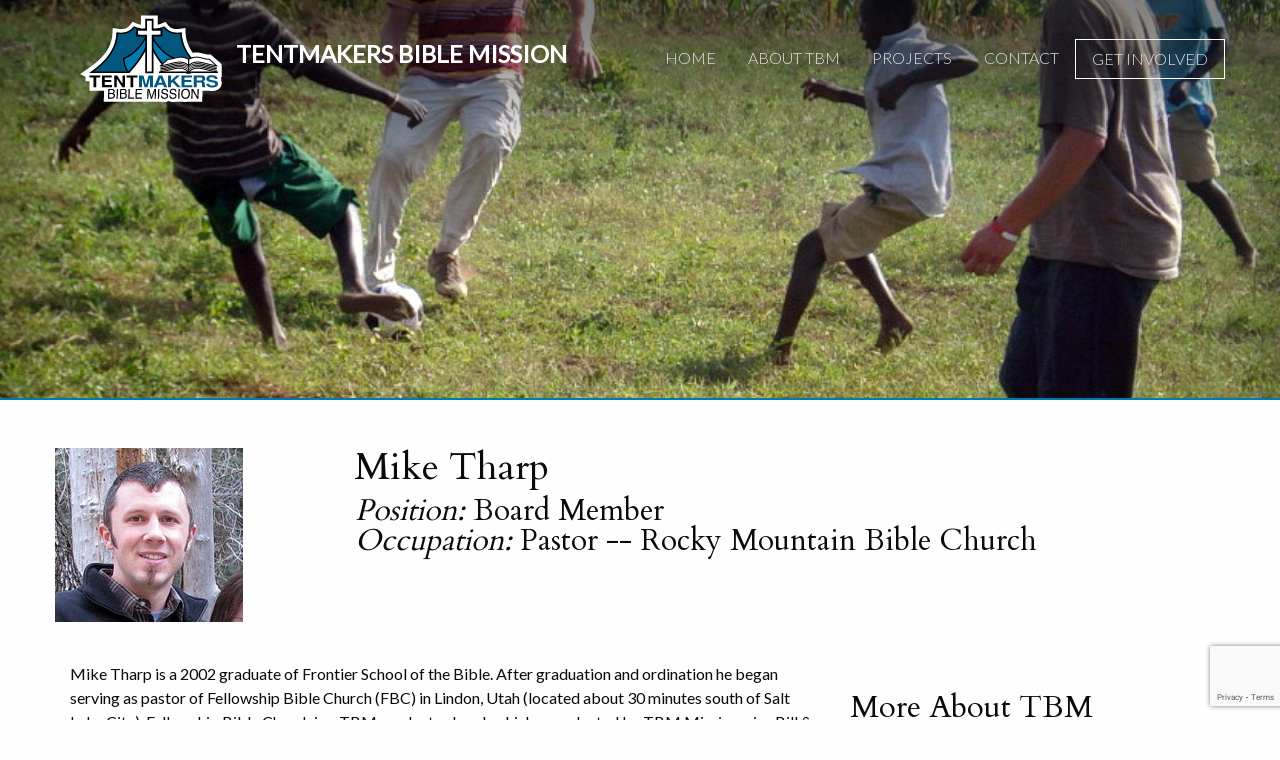

--- FILE ---
content_type: text/html; charset=UTF-8
request_url: https://tentmakersbiblemission.org/tbm_board_members/mike-tharp/
body_size: 13183
content:
<!doctype html>
<html class="no-js" lang="en-US" >
	<head>
		
				<meta charset="UTF-8" />
		<meta name="viewport" content="width=device-width, initial-scale=1.0" />
		<title>Mike Tharp &#8211; Tentmakers Bible Mission</title>
<meta name='robots' content='max-image-preview:large' />
<link rel='dns-prefetch' href='//ajax.googleapis.com' />
<link rel='dns-prefetch' href='//use.fontawesome.com' />
<link rel='stylesheet' id='wp-block-library-css' href='https://tentmakersbiblemission.org/wp-includes/css/dist/block-library/style.min.css?ver=6.4.7' type='text/css' media='all' />
<style id='classic-theme-styles-inline-css' type='text/css'>
/*! This file is auto-generated */
.wp-block-button__link{color:#fff;background-color:#32373c;border-radius:9999px;box-shadow:none;text-decoration:none;padding:calc(.667em + 2px) calc(1.333em + 2px);font-size:1.125em}.wp-block-file__button{background:#32373c;color:#fff;text-decoration:none}
</style>
<style id='global-styles-inline-css' type='text/css'>
body{--wp--preset--color--black: #000000;--wp--preset--color--cyan-bluish-gray: #abb8c3;--wp--preset--color--white: #ffffff;--wp--preset--color--pale-pink: #f78da7;--wp--preset--color--vivid-red: #cf2e2e;--wp--preset--color--luminous-vivid-orange: #ff6900;--wp--preset--color--luminous-vivid-amber: #fcb900;--wp--preset--color--light-green-cyan: #7bdcb5;--wp--preset--color--vivid-green-cyan: #00d084;--wp--preset--color--pale-cyan-blue: #8ed1fc;--wp--preset--color--vivid-cyan-blue: #0693e3;--wp--preset--color--vivid-purple: #9b51e0;--wp--preset--gradient--vivid-cyan-blue-to-vivid-purple: linear-gradient(135deg,rgba(6,147,227,1) 0%,rgb(155,81,224) 100%);--wp--preset--gradient--light-green-cyan-to-vivid-green-cyan: linear-gradient(135deg,rgb(122,220,180) 0%,rgb(0,208,130) 100%);--wp--preset--gradient--luminous-vivid-amber-to-luminous-vivid-orange: linear-gradient(135deg,rgba(252,185,0,1) 0%,rgba(255,105,0,1) 100%);--wp--preset--gradient--luminous-vivid-orange-to-vivid-red: linear-gradient(135deg,rgba(255,105,0,1) 0%,rgb(207,46,46) 100%);--wp--preset--gradient--very-light-gray-to-cyan-bluish-gray: linear-gradient(135deg,rgb(238,238,238) 0%,rgb(169,184,195) 100%);--wp--preset--gradient--cool-to-warm-spectrum: linear-gradient(135deg,rgb(74,234,220) 0%,rgb(151,120,209) 20%,rgb(207,42,186) 40%,rgb(238,44,130) 60%,rgb(251,105,98) 80%,rgb(254,248,76) 100%);--wp--preset--gradient--blush-light-purple: linear-gradient(135deg,rgb(255,206,236) 0%,rgb(152,150,240) 100%);--wp--preset--gradient--blush-bordeaux: linear-gradient(135deg,rgb(254,205,165) 0%,rgb(254,45,45) 50%,rgb(107,0,62) 100%);--wp--preset--gradient--luminous-dusk: linear-gradient(135deg,rgb(255,203,112) 0%,rgb(199,81,192) 50%,rgb(65,88,208) 100%);--wp--preset--gradient--pale-ocean: linear-gradient(135deg,rgb(255,245,203) 0%,rgb(182,227,212) 50%,rgb(51,167,181) 100%);--wp--preset--gradient--electric-grass: linear-gradient(135deg,rgb(202,248,128) 0%,rgb(113,206,126) 100%);--wp--preset--gradient--midnight: linear-gradient(135deg,rgb(2,3,129) 0%,rgb(40,116,252) 100%);--wp--preset--font-size--small: 13px;--wp--preset--font-size--medium: 20px;--wp--preset--font-size--large: 36px;--wp--preset--font-size--x-large: 42px;--wp--preset--spacing--20: 0.44rem;--wp--preset--spacing--30: 0.67rem;--wp--preset--spacing--40: 1rem;--wp--preset--spacing--50: 1.5rem;--wp--preset--spacing--60: 2.25rem;--wp--preset--spacing--70: 3.38rem;--wp--preset--spacing--80: 5.06rem;--wp--preset--shadow--natural: 6px 6px 9px rgba(0, 0, 0, 0.2);--wp--preset--shadow--deep: 12px 12px 50px rgba(0, 0, 0, 0.4);--wp--preset--shadow--sharp: 6px 6px 0px rgba(0, 0, 0, 0.2);--wp--preset--shadow--outlined: 6px 6px 0px -3px rgba(255, 255, 255, 1), 6px 6px rgba(0, 0, 0, 1);--wp--preset--shadow--crisp: 6px 6px 0px rgba(0, 0, 0, 1);}:where(.is-layout-flex){gap: 0.5em;}:where(.is-layout-grid){gap: 0.5em;}body .is-layout-flow > .alignleft{float: left;margin-inline-start: 0;margin-inline-end: 2em;}body .is-layout-flow > .alignright{float: right;margin-inline-start: 2em;margin-inline-end: 0;}body .is-layout-flow > .aligncenter{margin-left: auto !important;margin-right: auto !important;}body .is-layout-constrained > .alignleft{float: left;margin-inline-start: 0;margin-inline-end: 2em;}body .is-layout-constrained > .alignright{float: right;margin-inline-start: 2em;margin-inline-end: 0;}body .is-layout-constrained > .aligncenter{margin-left: auto !important;margin-right: auto !important;}body .is-layout-constrained > :where(:not(.alignleft):not(.alignright):not(.alignfull)){max-width: var(--wp--style--global--content-size);margin-left: auto !important;margin-right: auto !important;}body .is-layout-constrained > .alignwide{max-width: var(--wp--style--global--wide-size);}body .is-layout-flex{display: flex;}body .is-layout-flex{flex-wrap: wrap;align-items: center;}body .is-layout-flex > *{margin: 0;}body .is-layout-grid{display: grid;}body .is-layout-grid > *{margin: 0;}:where(.wp-block-columns.is-layout-flex){gap: 2em;}:where(.wp-block-columns.is-layout-grid){gap: 2em;}:where(.wp-block-post-template.is-layout-flex){gap: 1.25em;}:where(.wp-block-post-template.is-layout-grid){gap: 1.25em;}.has-black-color{color: var(--wp--preset--color--black) !important;}.has-cyan-bluish-gray-color{color: var(--wp--preset--color--cyan-bluish-gray) !important;}.has-white-color{color: var(--wp--preset--color--white) !important;}.has-pale-pink-color{color: var(--wp--preset--color--pale-pink) !important;}.has-vivid-red-color{color: var(--wp--preset--color--vivid-red) !important;}.has-luminous-vivid-orange-color{color: var(--wp--preset--color--luminous-vivid-orange) !important;}.has-luminous-vivid-amber-color{color: var(--wp--preset--color--luminous-vivid-amber) !important;}.has-light-green-cyan-color{color: var(--wp--preset--color--light-green-cyan) !important;}.has-vivid-green-cyan-color{color: var(--wp--preset--color--vivid-green-cyan) !important;}.has-pale-cyan-blue-color{color: var(--wp--preset--color--pale-cyan-blue) !important;}.has-vivid-cyan-blue-color{color: var(--wp--preset--color--vivid-cyan-blue) !important;}.has-vivid-purple-color{color: var(--wp--preset--color--vivid-purple) !important;}.has-black-background-color{background-color: var(--wp--preset--color--black) !important;}.has-cyan-bluish-gray-background-color{background-color: var(--wp--preset--color--cyan-bluish-gray) !important;}.has-white-background-color{background-color: var(--wp--preset--color--white) !important;}.has-pale-pink-background-color{background-color: var(--wp--preset--color--pale-pink) !important;}.has-vivid-red-background-color{background-color: var(--wp--preset--color--vivid-red) !important;}.has-luminous-vivid-orange-background-color{background-color: var(--wp--preset--color--luminous-vivid-orange) !important;}.has-luminous-vivid-amber-background-color{background-color: var(--wp--preset--color--luminous-vivid-amber) !important;}.has-light-green-cyan-background-color{background-color: var(--wp--preset--color--light-green-cyan) !important;}.has-vivid-green-cyan-background-color{background-color: var(--wp--preset--color--vivid-green-cyan) !important;}.has-pale-cyan-blue-background-color{background-color: var(--wp--preset--color--pale-cyan-blue) !important;}.has-vivid-cyan-blue-background-color{background-color: var(--wp--preset--color--vivid-cyan-blue) !important;}.has-vivid-purple-background-color{background-color: var(--wp--preset--color--vivid-purple) !important;}.has-black-border-color{border-color: var(--wp--preset--color--black) !important;}.has-cyan-bluish-gray-border-color{border-color: var(--wp--preset--color--cyan-bluish-gray) !important;}.has-white-border-color{border-color: var(--wp--preset--color--white) !important;}.has-pale-pink-border-color{border-color: var(--wp--preset--color--pale-pink) !important;}.has-vivid-red-border-color{border-color: var(--wp--preset--color--vivid-red) !important;}.has-luminous-vivid-orange-border-color{border-color: var(--wp--preset--color--luminous-vivid-orange) !important;}.has-luminous-vivid-amber-border-color{border-color: var(--wp--preset--color--luminous-vivid-amber) !important;}.has-light-green-cyan-border-color{border-color: var(--wp--preset--color--light-green-cyan) !important;}.has-vivid-green-cyan-border-color{border-color: var(--wp--preset--color--vivid-green-cyan) !important;}.has-pale-cyan-blue-border-color{border-color: var(--wp--preset--color--pale-cyan-blue) !important;}.has-vivid-cyan-blue-border-color{border-color: var(--wp--preset--color--vivid-cyan-blue) !important;}.has-vivid-purple-border-color{border-color: var(--wp--preset--color--vivid-purple) !important;}.has-vivid-cyan-blue-to-vivid-purple-gradient-background{background: var(--wp--preset--gradient--vivid-cyan-blue-to-vivid-purple) !important;}.has-light-green-cyan-to-vivid-green-cyan-gradient-background{background: var(--wp--preset--gradient--light-green-cyan-to-vivid-green-cyan) !important;}.has-luminous-vivid-amber-to-luminous-vivid-orange-gradient-background{background: var(--wp--preset--gradient--luminous-vivid-amber-to-luminous-vivid-orange) !important;}.has-luminous-vivid-orange-to-vivid-red-gradient-background{background: var(--wp--preset--gradient--luminous-vivid-orange-to-vivid-red) !important;}.has-very-light-gray-to-cyan-bluish-gray-gradient-background{background: var(--wp--preset--gradient--very-light-gray-to-cyan-bluish-gray) !important;}.has-cool-to-warm-spectrum-gradient-background{background: var(--wp--preset--gradient--cool-to-warm-spectrum) !important;}.has-blush-light-purple-gradient-background{background: var(--wp--preset--gradient--blush-light-purple) !important;}.has-blush-bordeaux-gradient-background{background: var(--wp--preset--gradient--blush-bordeaux) !important;}.has-luminous-dusk-gradient-background{background: var(--wp--preset--gradient--luminous-dusk) !important;}.has-pale-ocean-gradient-background{background: var(--wp--preset--gradient--pale-ocean) !important;}.has-electric-grass-gradient-background{background: var(--wp--preset--gradient--electric-grass) !important;}.has-midnight-gradient-background{background: var(--wp--preset--gradient--midnight) !important;}.has-small-font-size{font-size: var(--wp--preset--font-size--small) !important;}.has-medium-font-size{font-size: var(--wp--preset--font-size--medium) !important;}.has-large-font-size{font-size: var(--wp--preset--font-size--large) !important;}.has-x-large-font-size{font-size: var(--wp--preset--font-size--x-large) !important;}
.wp-block-navigation a:where(:not(.wp-element-button)){color: inherit;}
:where(.wp-block-post-template.is-layout-flex){gap: 1.25em;}:where(.wp-block-post-template.is-layout-grid){gap: 1.25em;}
:where(.wp-block-columns.is-layout-flex){gap: 2em;}:where(.wp-block-columns.is-layout-grid){gap: 2em;}
.wp-block-pullquote{font-size: 1.5em;line-height: 1.6;}
</style>
<link rel='stylesheet' id='contact-form-7-css' href='https://tentmakersbiblemission.org/wp-content/plugins/contact-form-7/includes/css/styles.css?ver=5.9.8' type='text/css' media='all' />
<link rel='stylesheet' id='main-stylesheet-css' href='https://tentmakersbiblemission.org/wp-content/themes/Tentmakers/dist/assets/css/app.css?ver=2.10.4' type='text/css' media='all' />
<link rel='stylesheet' id='wpdreams-asl-basic-css' href='https://tentmakersbiblemission.org/wp-content/plugins/ajax-search-lite/css/style.basic.css?ver=4.13.4' type='text/css' media='all' />
<style id='wpdreams-asl-basic-inline-css' type='text/css'>

					div[id*='ajaxsearchlitesettings'].searchsettings .asl_option_inner label {
						font-size: 0px !important;
						color: rgba(0, 0, 0, 0);
					}
					div[id*='ajaxsearchlitesettings'].searchsettings .asl_option_inner label:after {
						font-size: 11px !important;
						position: absolute;
						top: 0;
						left: 0;
						z-index: 1;
					}
					.asl_w_container {
						width: 100%;
						margin: 15px 0px 0px 0px;
						min-width: 200px;
					}
					div[id*='ajaxsearchlite'].asl_m {
						width: 100%;
					}
					div[id*='ajaxsearchliteres'].wpdreams_asl_results div.resdrg span.highlighted {
						font-weight: bold;
						color: rgba(217, 49, 43, 1);
						background-color: rgba(238, 238, 238, 1);
					}
					div[id*='ajaxsearchliteres'].wpdreams_asl_results .results img.asl_image {
						width: 70px;
						height: 70px;
						object-fit: cover;
					}
					div[id*='ajaxsearchlite'].asl_r .results {
						max-height: none;
					}
					div[id*='ajaxsearchlite'].asl_r {
						position: absolute;
					}
				
							.asl_w, .asl_w * {font-family:&quot;Lato&quot; !important;}
							.asl_m input[type=search]::placeholder{font-family:&quot;Lato&quot; !important;}
							.asl_m input[type=search]::-webkit-input-placeholder{font-family:&quot;Lato&quot; !important;}
							.asl_m input[type=search]::-moz-placeholder{font-family:&quot;Lato&quot; !important;}
							.asl_m input[type=search]:-ms-input-placeholder{font-family:&quot;Lato&quot; !important;}
						
						div.asl_r.asl_w.vertical .results .item::after {
							display: block;
							position: absolute;
							bottom: 0;
							content: '';
							height: 1px;
							width: 100%;
							background: #D8D8D8;
						}
						div.asl_r.asl_w.vertical .results .item.asl_last_item::after {
							display: none;
						}
					
</style>
<link rel='stylesheet' id='wpdreams-asl-instance-css' href='https://tentmakersbiblemission.org/wp-content/plugins/ajax-search-lite/css/style-underline.css?ver=4.13.4' type='text/css' media='all' />
<script type="text/javascript" src="https://ajax.googleapis.com/ajax/libs/jquery/3.2.1/jquery.min.js?ver=3.2.1" id="jquery-js"></script>
<link rel="https://api.w.org/" href="https://tentmakersbiblemission.org/wp-json/" /><link rel="alternate" type="application/json+oembed" href="https://tentmakersbiblemission.org/wp-json/oembed/1.0/embed?url=https%3A%2F%2Ftentmakersbiblemission.org%2Ftbm_board_members%2Fmike-tharp%2F" />
<link rel="alternate" type="text/xml+oembed" href="https://tentmakersbiblemission.org/wp-json/oembed/1.0/embed?url=https%3A%2F%2Ftentmakersbiblemission.org%2Ftbm_board_members%2Fmike-tharp%2F&#038;format=xml" />
				<link rel="preconnect" href="https://fonts.gstatic.com" crossorigin />
				<link rel="preload" as="style" href="//fonts.googleapis.com/css?family=Open+Sans&display=swap" />
								<link rel="stylesheet" href="//fonts.googleapis.com/css?family=Open+Sans&display=swap" media="all" />
				<link rel="icon" href="https://tentmakersbiblemission.org/wp-content/uploads/2018/09/cropped-TBM-32x32.png" sizes="32x32" />
<link rel="icon" href="https://tentmakersbiblemission.org/wp-content/uploads/2018/09/cropped-TBM-192x192.png" sizes="192x192" />
<link rel="apple-touch-icon" href="https://tentmakersbiblemission.org/wp-content/uploads/2018/09/cropped-TBM-180x180.png" />
<meta name="msapplication-TileImage" content="https://tentmakersbiblemission.org/wp-content/uploads/2018/09/cropped-TBM-270x270.png" />
		<meta property="og:title" content="
			Mike Tharp" />
		<meta property="og:url" content="https://tentmakersbiblemission.org/tbm_board_members/mike-tharp/" />
		<meta property="og:image" content="https://tentmakersbiblemission.org/wp-content/uploads/2018/08/Ministry-in-Uganda-2-edited-1.jpg" />
		<meta property="og:site_name" content="Tentmakers Bible Mission" />
		
		<!-- Global site tag (gtag.js) - Google Analytics -->
		<script async src="https://www.googletagmanager.com/gtag/js?id=UA-36468854-1"></script>
		<script>
		  window.dataLayer = window.dataLayer || [];
		  function gtag(){dataLayer.push(arguments);}
		  gtag('js', new Date());

		  gtag('config', 'UA-36468854-1');
		</script>
		
	</head>
	<body class="tbm_board_members-template-default single single-tbm_board_members postid-771 offcanvas">

			
<nav class="mobile-off-canvas-menu off-canvas position-left" id="off-canvas-menu" data-off-canvas data-auto-focus="false" role="navigation">
	<ul id="menu-mainmenu" class="vertical menu" data-accordion-menu data-submenu-toggle="true"><li id="menu-item-9" class="menu-item menu-item-type-post_type menu-item-object-page menu-item-home menu-item-9"><a href="https://tentmakersbiblemission.org/">Home</a></li>
<li id="menu-item-8" class="menu-item menu-item-type-post_type menu-item-object-page menu-item-has-children menu-item-8"><a href="https://tentmakersbiblemission.org/about-tbm/">About TBM</a>
<ul class="vertical nested menu">
	<li id="menu-item-872" class="menu-item menu-item-type-post_type menu-item-object-page menu-item-872"><a href="https://tentmakersbiblemission.org/about-tbm/core-values-and-distinctives/">Core Values</a></li>
	<li id="menu-item-874" class="menu-item menu-item-type-post_type menu-item-object-page menu-item-874"><a href="https://tentmakersbiblemission.org/about-tbm/tentmakers-bible-mission-doctrinal-statement/">Doctrinal Statement</a></li>
	<li id="menu-item-871" class="menu-item menu-item-type-post_type menu-item-object-page menu-item-871"><a href="https://tentmakersbiblemission.org/about-tbm/history-of-tbm/">History of TBM</a></li>
	<li id="menu-item-873" class="menu-item menu-item-type-post_type menu-item-object-page menu-item-873"><a href="https://tentmakersbiblemission.org/about-tbm/board-of-directors/">Board of Directors</a></li>
</ul>
</li>
<li id="menu-item-145" class="menu-item menu-item-type-post_type menu-item-object-page menu-item-145"><a href="https://tentmakersbiblemission.org/mission-projects/">Projects</a></li>
<li id="menu-item-144" class="menu-item menu-item-type-post_type menu-item-object-page menu-item-144"><a href="https://tentmakersbiblemission.org/contact-tbm/">Contact</a></li>
<li id="menu-item-148" class="menu-item menu-item-type-post_type menu-item-object-page menu-item-148"><a href="https://tentmakersbiblemission.org/get-involved/">Get Involved</a></li>
</ul></nav>

<div class="off-canvas-content" data-off-canvas-content>
	
	<header class="site-header" role="banner">
		<div class="site-title-bar title-bar" >
			<div class="title-bar-left">
				<button aria-label="Main Menu" class="menu-icon" type="button" data-toggle="off-canvas-menu"></button>
				<span class="site-mobile-title title-bar-title">
					<a href="https://tentmakersbiblemission.org/" rel="home">Tentmakers Bible Mission</a>
				</span>
			</div>
		</div>

		<div class="header-wrapper top-large">		
			<div class="grid-container">
				<div class="grid-x">
					<nav class="site-navigation top-bar" role="navigation">
						<div class="top-bar-left">
							<div class="site-desktop-title top-bar-title">
								<h1>
									<a href="https://tentmakersbiblemission.org/" rel="home">
										<img src="https://tentmakersbiblemission.org/wp-content/themes/Tentmakers/src/assets/images/tentmakersbiblemission_logo_white.svg"><span class="hide-for-medium-only">	TENTMAKERS BIBLE MISSION</span>

									</a>
								</h1>
							</div>
						</div>
						<div class="top-bar-right">
							<ul id="menu-mainmenu-1" class="dropdown menu desktop-menu" data-dropdown-menu><li class="menu-item menu-item-type-post_type menu-item-object-page menu-item-home menu-item-9"><a href="https://tentmakersbiblemission.org/">Home</a></li>
<li class="menu-item menu-item-type-post_type menu-item-object-page menu-item-has-children menu-item-8"><a href="https://tentmakersbiblemission.org/about-tbm/">About TBM</a>
<ul class="dropdown menu vertical" data-toggle>
	<li class="menu-item menu-item-type-post_type menu-item-object-page menu-item-872"><a href="https://tentmakersbiblemission.org/about-tbm/core-values-and-distinctives/">Core Values</a></li>
	<li class="menu-item menu-item-type-post_type menu-item-object-page menu-item-874"><a href="https://tentmakersbiblemission.org/about-tbm/tentmakers-bible-mission-doctrinal-statement/">Doctrinal Statement</a></li>
	<li class="menu-item menu-item-type-post_type menu-item-object-page menu-item-871"><a href="https://tentmakersbiblemission.org/about-tbm/history-of-tbm/">History of TBM</a></li>
	<li class="menu-item menu-item-type-post_type menu-item-object-page menu-item-873"><a href="https://tentmakersbiblemission.org/about-tbm/board-of-directors/">Board of Directors</a></li>
</ul>
</li>
<li class="menu-item menu-item-type-post_type menu-item-object-page menu-item-145"><a href="https://tentmakersbiblemission.org/mission-projects/">Projects</a></li>
<li class="menu-item menu-item-type-post_type menu-item-object-page menu-item-144"><a href="https://tentmakersbiblemission.org/contact-tbm/">Contact</a></li>
<li class="menu-item menu-item-type-post_type menu-item-object-page menu-item-148"><a href="https://tentmakersbiblemission.org/get-involved/">Get Involved</a></li>
</ul>
													</div>
					</nav>
				</div>
			</div>
		</div>

	</header>

<div class="missionary-featured-image">
		<header style="background-position: center !important; background-size: cover;" class="featured-hero hide-for-small-only" role="banner" data-interchange="[https://tentmakersbiblemission.org/wp-content/uploads/2018/08/Ministry-in-Uganda-2-edited-1.jpg, small], [https://tentmakersbiblemission.org/wp-content/uploads/2018/08/Ministry-in-Uganda-2-edited-1.jpg, medium], [https://tentmakersbiblemission.org/wp-content/uploads/2018/08/Ministry-in-Uganda-2-edited-1.jpg, large], [https://tentmakersbiblemission.org/wp-content/uploads/2018/08/Ministry-in-Uganda-2-edited-1.jpg, xlarge]"  >
	</header>
</div>
<div class="main-container">
	<div class="main-grid">
			<header class="missionary-header">
		<div class="grid-container full">
			<div class="grid-x grid-margin-x">
									<div class="cell medium-3">
						<img src="https://tentmakersbiblemission.org/wp-content/uploads/2018/08/MikeT.jpg" alt="" />
						
					</div>


				
					<div class="cell medium-9">
					
					<h1 class="entry-title">Mike Tharp</h1>							<div class="grid-container full board-header-info">
								<div class="grid-x">
									<div class="cell">
															<h2 class=""> <em>Position: </em> Board Member </h2>
					
																	
										<h2 class=""> <em>Occupation: </em> Pastor -- Rocky Mountain Bible Church </h2>

														</div>
								</div>

							</div>

			
				</div>
			</div>
		</div>
	</header> 		<main class="main-content">
							
<article class="board-content" id="post-771" class="post-771 tbm_board_members type-tbm_board_members status-publish has-post-thumbnail hentry">
								<div class="grid-container full">
						<div class="grid-x">
							<div class="cell">
								<p class=""> <div>Mike Tharp is a 2002 graduate of Frontier School of the Bible. After graduation and ordination he began serving as pastor of Fellowship Bible Church (FBC) in Lindon, Utah (located about 30 minutes south of Salt Lake City). Fellowship Bible Church is a TBM graduate church which was planted by TBM Missionaries Bill &amp; Gloria Bagley and later pastored by their son, Bill Bagley, Jr. until Mike became the pastor.  He served there until August of 2014 when he was called to be the pastor of Rocky Mountain Bible Church in Frisco, Colorado.</div>
<div></div>
<div>Mike grew up in Dillon, Colorado and attended the very missions and church-planting minded Rocky Mountain Bible Church (RMBC) in Frisco. He was exposed to missions work in junior high school and has continued being involved in national and international missions work ever since.  He also became aware of TBM while at RMBC as its home office was there from 1999 to 2009.  Having pastored FBC and now pastoring RMBC with their close ties to TBM, he has a good knowledge of their involvement in church planting efforts in the United States and other parts of the world.  Through the years, Mike has been involved in numerous short-term mission trips to Mexico, Uganda, Albania, and Peru as well as in many areas of the U.S.</div>
<div></div>
<div>Mike met and married Livia while attending Frontier School of the Bible. They have a growing family with five children—Shepherd, Silas, Noel, River and Haven. They are an active family enjoying many outdoor sports activities.  Mike also enjoys archery, fishing, and weight training.</div>
 </p>
							</div>
						</div>
					</div>
			
			

						  		<!-- PICTURE MODAL AND SLIDESHOW (LINK TO MODAL IN NEXT SECTION -->

				  <div class="reveal reveal-missionary-pics extramargin" id="pic_modal" data-reveal style="padding-top: 30px">


																									    										
									  	<div id="slide_0" class="extramargin">
											<p><button class="close-button" data-close aria-label="Close modal" type="button">
												<span style="font-weight: bold;" aria-hidden="true">&times;</span>
											</button>
											<a href="#slide_-1"><i class="fa fa-arrow-up up-down align-self-middle"></i></a>
											<a href="#slide_1"><i class="fa fa-arrow-down up-down align-self-middle" ></i></a>
												Mike Tharp												
												
											
											</p>
											<img height="100% !important" src="https://tentmakersbiblemission.org/wp-content/uploads/2018/08/Ministry-in-Uganda-2-edited-1.jpg" alt="" />
										
										</div>

																		<!-- 0 -->
																    							    										
									  	<div id="slide_1" class="extramargin">
											<p><button class="close-button" data-close aria-label="Close modal" type="button">
												<span style="font-weight: bold;" aria-hidden="true">&times;</span>
											</button>
											<a href="#slide_0"><i class="fa fa-arrow-up up-down align-self-middle"></i></a>
											<a href="#slide_2"><i class="fa fa-arrow-down up-down align-self-middle" ></i></a>
												Mike Tharp												
												
											
											</p>
											<img height="100% !important" src="https://tentmakersbiblemission.org/wp-content/uploads/2018/08/Sharing-the-Word-edited-1.jpg" alt="" />
										
										</div>

																		<!-- 1 -->
																    							    										
									  	<div id="slide_2" class="extramargin">
											<p><button class="close-button" data-close aria-label="Close modal" type="button">
												<span style="font-weight: bold;" aria-hidden="true">&times;</span>
											</button>
											<a href="#slide_1"><i class="fa fa-arrow-up up-down align-self-middle"></i></a>
											<a href="#slide_3"><i class="fa fa-arrow-down up-down align-self-middle" ></i></a>
												Mike Tharp												
												
											
											</p>
											<img height="100% !important" src="https://tentmakersbiblemission.org/wp-content/uploads/2018/08/Uganda-2-edited-1.jpg" alt="" />
										
										</div>

																		<!-- 2 -->
																    							
					</div> 

					  
			    <div class="grid-container">
			 		<div class="grid-x grid-margin-x medium-up-2">
											    					    	
					
					    	<div class="cell missionary-pic-wrapper extramargin">
	
						    		<a href="#slide_0" class="missionary-pic" data-open="pic_modal">
							    		<div class="missionary-picture-card" style="background-image: url(https://tentmakersbiblemission.org/wp-content/uploads/2018/08/Ministry-in-Uganda-2-edited-1.jpg); background-size: cover; background-position: center center">
							    		</div>
										
						    		</a>
					
						    </div>
												
					    												    	
					
					    	<div class="cell missionary-pic-wrapper extramargin">
	
						    		<a href="#slide_1" class="missionary-pic" data-open="pic_modal">
							    		<div class="missionary-picture-card" style="background-image: url(https://tentmakersbiblemission.org/wp-content/uploads/2018/08/Sharing-the-Word-edited-1.jpg); background-size: cover; background-position: center center">
							    		</div>
										
						    		</a>
					
						    </div>
												
					    												    	
					
					    	<div class="cell missionary-pic-wrapper extramargin">
	
						    		<a href="#slide_2" class="missionary-pic" data-open="pic_modal">
							    		<div class="missionary-picture-card" style="background-image: url(https://tentmakersbiblemission.org/wp-content/uploads/2018/08/Uganda-2-edited-1.jpg); background-size: cover; background-position: center center">
							    		</div>
										
						    		</a>
					
						    </div>
												
					    													

			 		</div>
			    </div>
	
			
	<footer>
					</footer>
</article>
				<!-- 
	<nav class="navigation post-navigation" aria-label="Posts">
		<h2 class="screen-reader-text">Post navigation</h2>
		<div class="nav-links"><div class="nav-previous"><a href="https://tentmakersbiblemission.org/tbm_board_members/mike-huseby/" rel="prev">Mike Huseby</a></div><div class="nav-next"><a href="https://tentmakersbiblemission.org/tbm_board_members/nathan-reichert/" rel="next">Nathan Reichert</a></div></div>
	</nav> -->
				<!-- 

 -->
			
		</main>
			
<aside class="sidebar">

<div class="sidebar-about-tbm sidebar-block">
	<h3>More About TBM</h3>
	<p>Interested in learning more about TBM and how we serve our missionaries 
			</p>

	<ul>
														<li><a href="http://142.93.94.237/?page_id=720 ">Our Core Values</a></li>

		    												<li><a href="http://142.93.94.237/?page_id=524 ">Doctrinal Statement</a></li>

		    												<li><a href="http://142.93.94.237/?page_id=722 ">History of TBM</a></li>

		    												<li><a href="http://142.93.94.237/?page_id=718 ">Board of Directors</a></li>

		    
	</ul>
</div>

<div class="sidebar-block">
	<h3>Our Board Members</h3>
	
	    <div class="grid-x board-sidebar">
		    	<div class="cell medium-3">
					<a href="https://tentmakersbiblemission.org/tbm_board_members/ben-cline/">
			    		<div class="board-sidebar-pics" style="background-image: url(https://tentmakersbiblemission.org/wp-content/uploads/2018/07/Ben.jpg); background-size: cover; background-position: center center;">
			    		</div>
			    	</a>
		    	</div>	    	
	    		<div class="cell medium-9 align-self-middle">
					<a href="https://tentmakersbiblemission.org/tbm_board_members/ben-cline/">
	    				<h5>Ben Cline</h5>
	    				<p>Board Member<br>
	    				Pastor / TBM Office Administrator</p>
					</a>
	    			
	    		</div>
	    </div>
		
	    
	    <div class="grid-x board-sidebar">
		    	<div class="cell medium-3">
					<a href="https://tentmakersbiblemission.org/tbm_board_members/charlie-hornick/">
			    		<div class="board-sidebar-pics" style="background-image: url(https://tentmakersbiblemission.org/wp-content/uploads/2018/07/Charlie.jpg); background-size: cover; background-position: center center;">
			    		</div>
			    	</a>
		    	</div>	    	
	    		<div class="cell medium-9 align-self-middle">
					<a href="https://tentmakersbiblemission.org/tbm_board_members/charlie-hornick/">
	    				<h5>Charlie Hornick</h5>
	    				<p>Board Vice-Chairman<br>
	    				Professor / Pastor</p>
					</a>
	    			
	    		</div>
	    </div>
		
	    
	    <div class="grid-x board-sidebar">
		    	<div class="cell medium-3">
					<a href="https://tentmakersbiblemission.org/tbm_board_members/chuck-mathias/">
			    		<div class="board-sidebar-pics" style="background-image: url(https://tentmakersbiblemission.org/wp-content/uploads/2018/08/chuck2-e1590790586515.jpg); background-size: cover; background-position: center center;">
			    		</div>
			    	</a>
		    	</div>	    	
	    		<div class="cell medium-9 align-self-middle">
					<a href="https://tentmakersbiblemission.org/tbm_board_members/chuck-mathias/">
	    				<h5>Chuck Mathias</h5>
	    				<p>TBM Executive Director<br>
	    				</p>
					</a>
	    			
	    		</div>
	    </div>
		
	    
	    <div class="grid-x board-sidebar">
		    	<div class="cell medium-3">
					<a href="https://tentmakersbiblemission.org/tbm_board_members/dave-neufeld/">
			    		<div class="board-sidebar-pics" style="background-image: url(https://tentmakersbiblemission.org/wp-content/uploads/2018/08/Dave.jpg); background-size: cover; background-position: center center;">
			    		</div>
			    	</a>
		    	</div>	    	
	    		<div class="cell medium-9 align-self-middle">
					<a href="https://tentmakersbiblemission.org/tbm_board_members/dave-neufeld/">
	    				<h5>Dave Neufeld</h5>
	    				<p>Board Member<br>
	    				Pastor</p>
					</a>
	    			
	    		</div>
	    </div>
		
	    
	    <div class="grid-x board-sidebar">
		    	<div class="cell medium-3">
					<a href="https://tentmakersbiblemission.org/tbm_board_members/mike-tharp/">
			    		<div class="board-sidebar-pics" style="background-image: url(https://tentmakersbiblemission.org/wp-content/uploads/2018/08/MikeT.jpg); background-size: cover; background-position: center center;">
			    		</div>
			    	</a>
		    	</div>	    	
	    		<div class="cell medium-9 align-self-middle">
					<a href="https://tentmakersbiblemission.org/tbm_board_members/mike-tharp/">
	    				<h5>Mike Tharp</h5>
	    				<p>Board Member<br>
	    				Pastor -- Rocky Mountain Bible Church</p>
					</a>
	    			
	    		</div>
	    </div>
		
	    
	    <div class="grid-x board-sidebar">
		    	<div class="cell medium-3">
					<a href="https://tentmakersbiblemission.org/tbm_board_members/nathan-reichert/">
			    		<div class="board-sidebar-pics" style="background-image: url(https://tentmakersbiblemission.org/wp-content/uploads/2018/08/natahan.png); background-size: cover; background-position: center center;">
			    		</div>
			    	</a>
		    	</div>	    	
	    		<div class="cell medium-9 align-self-middle">
					<a href="https://tentmakersbiblemission.org/tbm_board_members/nathan-reichert/">
	    				<h5>Nathan Reichert</h5>
	    				<p>Board Chairman<br>
	    				Pastor / Professor at FSB</p>
					</a>
	    			
	    		</div>
	    </div>
		
	    
	    <div class="grid-x board-sidebar">
		    	<div class="cell medium-3">
					<a href="https://tentmakersbiblemission.org/tbm_board_members/ron-thompson/">
			    		<div class="board-sidebar-pics" style="background-image: url(https://tentmakersbiblemission.org/wp-content/uploads/2018/08/ron.png); background-size: cover; background-position: center center;">
			    		</div>
			    	</a>
		    	</div>	    	
	    		<div class="cell medium-9 align-self-middle">
					<a href="https://tentmakersbiblemission.org/tbm_board_members/ron-thompson/">
	    				<h5>Ron Thompson</h5>
	    				<p>TBM Assistant Director<br>
	    				</p>
					</a>
	    			
	    		</div>
	    </div>
		
	    
	    <div class="grid-x board-sidebar">
		    	<div class="cell medium-3">
					<a href="https://tentmakersbiblemission.org/tbm_board_members/808/">
			    		<div class="board-sidebar-pics" style="background-image: url(https://tentmakersbiblemission.org/wp-content/uploads/2018/08/vince.jpg); background-size: cover; background-position: center center;">
			    		</div>
			    	</a>
		    	</div>	    	
	    		<div class="cell medium-9 align-self-middle">
					<a href="https://tentmakersbiblemission.org/tbm_board_members/808/">
	    				<h5>Vince Tharp</h5>
	    				<p>Secretary / Treasurer & Missions Coordinator<br>
	    				Retired Veterinarian</p>
					</a>
	    			
	    		</div>
	    </div>
		
	    
	    <div class="grid-x board-sidebar">
		    	<div class="cell medium-3">
					<a href="https://tentmakersbiblemission.org/tbm_board_members/chad-johnson/">
			    		<div class="board-sidebar-pics" style="background-image: url(https://tentmakersbiblemission.org/wp-content/uploads/2020/09/0081.jpg); background-size: cover; background-position: center center;">
			    		</div>
			    	</a>
		    	</div>	    	
	    		<div class="cell medium-9 align-self-middle">
					<a href="https://tentmakersbiblemission.org/tbm_board_members/chad-johnson/">
	    				<h5>Chad Johnson</h5>
	    				<p>Board Member<br>
	    				Pastor -- Fellowship Bible Church</p>
					</a>
	    			
	    		</div>
	    </div>
		
	    	    </div>
<div class="sidebar-block">
	<h3>Consultants to the Board</h3>
	
	    <div class="grid-x board-sidebar">
		    	<div class="cell medium-3">
					<a href="https://tentmakersbiblemission.org/tbm_board_members/jeff-anderson/">
			    		<div class="board-sidebar-pics" style="background-image: url(https://tentmakersbiblemission.org/wp-content/uploads/2018/08/Jeff.jpg); background-size: cover; background-position: center center;">
			    		</div>
			    	</a>
		    	</div>	    	
	    		<div class="cell medium-9 align-self-middle">
					<a href="https://tentmakersbiblemission.org/tbm_board_members/jeff-anderson/">
	    				<h5>Jeff Anderson</h5>
	    				<p>Consultant to the Board<br>
	    				Pastor / International Bible Conferences Director</p>
					</a>
	    			
	    		</div>
	    </div>
		
	    
	    <div class="grid-x board-sidebar">
		    	<div class="cell medium-3">
					<a href="https://tentmakersbiblemission.org/tbm_board_members/manny-gutierrez/">
			    		<div class="board-sidebar-pics" style="background-image: url(https://tentmakersbiblemission.org/wp-content/uploads/2018/08/Manny.jpg); background-size: cover; background-position: center center;">
			    		</div>
			    	</a>
		    	</div>	    	
	    		<div class="cell medium-9 align-self-middle">
					<a href="https://tentmakersbiblemission.org/tbm_board_members/manny-gutierrez/">
	    				<h5>Manny Gutierrez</h5>
	    				<p>Consultant to the Board<br>
	    				Pastor / Professor at RGBI</p>
					</a>
	    			
	    		</div>
	    </div>
		
	    
	    <div class="grid-x board-sidebar">
		    	<div class="cell medium-3">
					<a href="https://tentmakersbiblemission.org/tbm_board_members/mike-huseby/">
			    		<div class="board-sidebar-pics" style="background-image: url(https://tentmakersbiblemission.org/wp-content/uploads/2018/08/Mike.jpg); background-size: cover; background-position: center center;">
			    		</div>
			    	</a>
		    	</div>	    	
	    		<div class="cell medium-9 align-self-middle">
					<a href="https://tentmakersbiblemission.org/tbm_board_members/mike-huseby/">
	    				<h5>Mike Huseby</h5>
	    				<p>Consultant to the Board<br>
	    				Dean of Students at Frontier School of the Bible</p>
					</a>
	    			
	    		</div>
	    </div>
		
	    
	    <div class="grid-x board-sidebar">
		    	<div class="cell medium-3">
					<a href="https://tentmakersbiblemission.org/tbm_board_members/manuel-martinez/">
			    		<div class="board-sidebar-pics" style="background-image: url(https://tentmakersbiblemission.org/wp-content/uploads/2019/12/Manuel-edited.jpg); background-size: cover; background-position: center center;">
			    		</div>
			    	</a>
		    	</div>	    	
	    		<div class="cell medium-9 align-self-middle">
					<a href="https://tentmakersbiblemission.org/tbm_board_members/manuel-martinez/">
	    				<h5>Manuel Martinez</h5>
	    				<p>Consultant to the Board<br>
	    				President of Facultad Internacional De Teologia IBSTE / Pastor</p>
					</a>
	    			
	    		</div>
	    </div>
		
	    	    </div>

</aside>		</div>
</div>

<div class="footer-find-missionary">
  <div class="grid-container">
    <div class="grid-x align-center">
      <div class="cell medium-4 show-for-large">
        <h2>Find My Missionary</h2>
      </div>
      <div class="cell medium-8">
        <div class="asl_w_container asl_w_container_1" data-id="1" data-instance="1">
	<div id='ajaxsearchlite1'
		data-id="1"
		data-instance="1"
		class="asl_w asl_m asl_m_1 asl_m_1_1">
		<div class="probox">

	
	<div class='prosettings' style='display:none;' data-opened=0>
				<div class='innericon'>
			<svg version="1.1" xmlns="http://www.w3.org/2000/svg" xmlns:xlink="http://www.w3.org/1999/xlink" x="0px" y="0px" width="22" height="22" viewBox="0 0 512 512" enable-background="new 0 0 512 512" xml:space="preserve">
					<polygon transform = "rotate(90 256 256)" points="142.332,104.886 197.48,50 402.5,256 197.48,462 142.332,407.113 292.727,256 "/>
				</svg>
		</div>
	</div>

	
	
	<div class='proinput'>
		<form role="search" action='#' autocomplete="off"
				aria-label="Search form">
			<input aria-label="Search input"
					type='search' class='orig'
					tabindex="0"
					name='phrase'
					placeholder='Search by Missionary Name or Mission Field'
					value=''
					autocomplete="off"/>
			<input aria-label="Search autocomplete input"
					type='text'
					class='autocomplete'
					tabindex="-1"
					name='phrase'
					value=''
					autocomplete="off" disabled/>
			<input type='submit' value="Start search" style='width:0; height: 0; visibility: hidden;'>
		</form>
	</div>

	
	
	<button class='promagnifier' tabindex="0" aria-label="Search magnifier button">
				<span class='innericon' style="display:block;">
			<svg version="1.1" xmlns="http://www.w3.org/2000/svg" xmlns:xlink="http://www.w3.org/1999/xlink" x="0px" y="0px" width="22" height="22" viewBox="0 0 512 512" enable-background="new 0 0 512 512" xml:space="preserve">
					<path d="M460.355,421.59L353.844,315.078c20.041-27.553,31.885-61.437,31.885-98.037
						C385.729,124.934,310.793,50,218.686,50C126.58,50,51.645,124.934,51.645,217.041c0,92.106,74.936,167.041,167.041,167.041
						c34.912,0,67.352-10.773,94.184-29.158L419.945,462L460.355,421.59z M100.631,217.041c0-65.096,52.959-118.056,118.055-118.056
						c65.098,0,118.057,52.959,118.057,118.056c0,65.096-52.959,118.056-118.057,118.056C153.59,335.097,100.631,282.137,100.631,217.041
						z"/>
				</svg>
		</span>
	</button>

	
	
	<div class='proloading'>

		<div class="asl_loader"><div class="asl_loader-inner asl_simple-circle"></div></div>

			</div>

			<div class='proclose'>
			<svg version="1.1" xmlns="http://www.w3.org/2000/svg" xmlns:xlink="http://www.w3.org/1999/xlink" x="0px"
				y="0px"
				width="12" height="12" viewBox="0 0 512 512" enable-background="new 0 0 512 512"
				xml:space="preserve">
				<polygon points="438.393,374.595 319.757,255.977 438.378,137.348 374.595,73.607 255.995,192.225 137.375,73.622 73.607,137.352 192.246,255.983 73.622,374.625 137.352,438.393 256.002,319.734 374.652,438.378 "/>
			</svg>
		</div>
	
	
</div>	</div>
	<div class='asl_data_container' style="display:none !important;">
		<div class="asl_init_data wpdreams_asl_data_ct"
	style="display:none !important;"
	id="asl_init_id_1"
	data-asl-id="1"
	data-asl-instance="1"
	data-settings="{&quot;homeurl&quot;:&quot;https:\/\/tentmakersbiblemission.org\/&quot;,&quot;resultstype&quot;:&quot;vertical&quot;,&quot;resultsposition&quot;:&quot;hover&quot;,&quot;itemscount&quot;:4,&quot;charcount&quot;:0,&quot;highlight&quot;:false,&quot;highlightWholewords&quot;:true,&quot;singleHighlight&quot;:false,&quot;scrollToResults&quot;:{&quot;enabled&quot;:false,&quot;offset&quot;:0},&quot;resultareaclickable&quot;:1,&quot;autocomplete&quot;:{&quot;enabled&quot;:false,&quot;lang&quot;:&quot;en&quot;,&quot;trigger_charcount&quot;:0},&quot;mobile&quot;:{&quot;menu_selector&quot;:&quot;#menu-toggle&quot;},&quot;trigger&quot;:{&quot;click&quot;:&quot;results_page&quot;,&quot;click_location&quot;:&quot;same&quot;,&quot;update_href&quot;:false,&quot;return&quot;:&quot;results_page&quot;,&quot;return_location&quot;:&quot;same&quot;,&quot;facet&quot;:true,&quot;type&quot;:true,&quot;redirect_url&quot;:&quot;?s={phrase}&quot;,&quot;delay&quot;:300},&quot;animations&quot;:{&quot;pc&quot;:{&quot;settings&quot;:{&quot;anim&quot;:&quot;fadedrop&quot;,&quot;dur&quot;:300},&quot;results&quot;:{&quot;anim&quot;:&quot;fadedrop&quot;,&quot;dur&quot;:300},&quot;items&quot;:&quot;voidanim&quot;},&quot;mob&quot;:{&quot;settings&quot;:{&quot;anim&quot;:&quot;fadedrop&quot;,&quot;dur&quot;:300},&quot;results&quot;:{&quot;anim&quot;:&quot;fadedrop&quot;,&quot;dur&quot;:300},&quot;items&quot;:&quot;voidanim&quot;}},&quot;autop&quot;:{&quot;state&quot;:true,&quot;phrase&quot;:&quot;&quot;,&quot;count&quot;:&quot;1&quot;},&quot;resPage&quot;:{&quot;useAjax&quot;:false,&quot;selector&quot;:&quot;#main&quot;,&quot;trigger_type&quot;:true,&quot;trigger_facet&quot;:true,&quot;trigger_magnifier&quot;:false,&quot;trigger_return&quot;:false},&quot;resultsSnapTo&quot;:&quot;left&quot;,&quot;results&quot;:{&quot;width&quot;:&quot;auto&quot;,&quot;width_tablet&quot;:&quot;auto&quot;,&quot;width_phone&quot;:&quot;auto&quot;},&quot;settingsimagepos&quot;:&quot;right&quot;,&quot;closeOnDocClick&quot;:true,&quot;overridewpdefault&quot;:false,&quot;override_method&quot;:&quot;get&quot;}"></div>
	<div id="asl_hidden_data">
		<svg style="position:absolute" height="0" width="0">
			<filter id="aslblur">
				<feGaussianBlur in="SourceGraphic" stdDeviation="4"/>
			</filter>
		</svg>
		<svg style="position:absolute" height="0" width="0">
			<filter id="no_aslblur"></filter>
		</svg>
	</div>
	</div>

	<div id='ajaxsearchliteres1'
	class='vertical wpdreams_asl_results asl_w asl_r asl_r_1 asl_r_1_1'>

	
	<div class="results">

		
		<div class="resdrg">
		</div>

		
	</div>

	
	
</div>

	<div id='__original__ajaxsearchlitesettings1'
		data-id="1"
		class="searchsettings wpdreams_asl_settings asl_w asl_s asl_s_1">
		<form name='options'
		aria-label="Search settings form"
		autocomplete = 'off'>

	
	
	<input type="hidden" name="filters_changed" style="display:none;" value="0">
	<input type="hidden" name="filters_initial" style="display:none;" value="1">

	<div class="asl_option_inner hiddend">
		<input type='hidden' name='qtranslate_lang' id='qtranslate_lang'
				value='0'/>
	</div>

	
	
	<fieldset class="asl_sett_scroll">
		<legend style="display: none;">Generic selectors</legend>
		<div class="asl_option" tabindex="0">
			<div class="asl_option_inner">
				<input type="checkbox" value="exact"
						aria-label="Exact matches only"
						name="asl_gen[]"  checked="checked"/>
				<div class="asl_option_checkbox"></div>
			</div>
			<div class="asl_option_label">
				Exact matches only			</div>
		</div>
		<div class="asl_option" tabindex="0">
			<div class="asl_option_inner">
				<input type="checkbox" value="title"
						aria-label="Search in title"
						name="asl_gen[]"  checked="checked"/>
				<div class="asl_option_checkbox"></div>
			</div>
			<div class="asl_option_label">
				Search in title			</div>
		</div>
		<div class="asl_option" tabindex="0">
			<div class="asl_option_inner">
				<input type="checkbox" value="content"
						aria-label="Search in content"
						name="asl_gen[]" />
				<div class="asl_option_checkbox"></div>
			</div>
			<div class="asl_option_label">
				Search in content			</div>
		</div>
		<div class="asl_option_inner hiddend">
			<input type="checkbox" value="excerpt"
					aria-label="Search in excerpt"
					name="asl_gen[]" />
			<div class="asl_option_checkbox"></div>
		</div>
	</fieldset>
	<fieldset class="asl_sett_scroll">
		<legend style="display: none;">Post Type Selectors</legend>
					<div class="asl_option_inner hiddend">
				<input type="checkbox" value="tbm_missionaries"
						aria-label="Hidden option, ignore please"
						name="customset[]" checked="checked"/>
			</div>
						<div class="asl_option_inner hiddend">
				<input type="checkbox" value="tbm_board_members"
						aria-label="Hidden option, ignore please"
						name="customset[]" checked="checked"/>
			</div>
				</fieldset>
	</form>
	</div>
</div>
      </div>
    </div>
  </div>
</div>


<div class="grid-container hide-for-large ">
  <div class="grid-x align-center">
    <ul class="menu align-center">
      <li><a href="mailto:info@tentmakersbiblemission.org"><i class="fa fa-envelope-square fa-2x"></i></a></li>
      <li><a href="https://www.facebook.com/Tentmakers-Bible-Mission-110043115730854/"><i class="fa fa-facebook-official fa-2x"></i></a></li>
      <li><a href="https://www.instagram.com/tentmakersbiblemission/"><i class="fa fa-instagram fa-2x"></i></a></li>
      <li><a href="https://www.youtube.com/user/TentmakersBible"><i class="fa fa-youtube-square fa-2x"></i></a></li>
      <li><a href="https://www.linkedin.com/company/tentmakers-bible-mission/"><i class="fa fa-linkedin-square fa-2x"></i></a></li>
    </ul>
  </div>
</div>
<footer class="footer">
    <div class="footer-container">
        <div class="footer-grid grid-x grid-margin-x">
            
           <!-- SMALL AND MEDIUM TBM INFO  -->
           <div class="cell hide-for-large small-12 text-center tbm-info-small">
              <p>Copyright &copy; 2025 <span class="footer-tbm">Tentmakers Bible Mission</span><br>
                PO Box 160 | 401B Highway 151, LaGrange, WY 82221<br>
                <i class="fa fa-phone"></i> 307-223-9400 </p>
           </div>
           <!-- LARGE TBM INFO -->
           <div class="cell show-for-large large-3">
              <p>Copyright &copy; 2025<br>
                <span class="footer-tbm">Tentmakers Bible Mission</span><br>
                PO Box 160 | 401B Highway 151<br>
                LaGrange, WY 82221<br>
                <i class="fa fa-phone"></i> 307-223-9400
              </p>
           </div>
           <div class="cell medium-4 large-3">

            <div class="menu-footerabout-container"><ul id="menu-footerabout" class="menu"><li id="menu-item-730" class="menu-item menu-item-type-post_type menu-item-object-page menu-item-730"><a href="https://tentmakersbiblemission.org/about-tbm/">About Tentmakers Bible Mission</a></li>
<li id="menu-item-737" class="menu-item menu-item-type-post_type menu-item-object-page menu-item-737"><a href="https://tentmakersbiblemission.org/about-tbm/tentmakers-bible-mission-doctrinal-statement/">Doctrinal Statement</a></li>
<li id="menu-item-735" class="menu-item menu-item-type-post_type menu-item-object-page menu-item-735"><a href="https://tentmakersbiblemission.org/about-tbm/core-values-and-distinctives/">Core Values and Distinctives</a></li>
<li id="menu-item-734" class="menu-item menu-item-type-post_type menu-item-object-page menu-item-734"><a href="https://tentmakersbiblemission.org/about-tbm/history-of-tbm/">History of TBM</a></li>
<li id="menu-item-736" class="menu-item menu-item-type-post_type menu-item-object-page menu-item-736"><a href="https://tentmakersbiblemission.org/about-tbm/board-of-directors/">Board of Directors</a></li>
<li id="menu-item-1648" class="menu-item menu-item-type-post_type menu-item-object-page menu-item-1648"><a href="https://tentmakersbiblemission.org/about-tbm/memorials/">Memorials</a></li>
<li id="menu-item-1709" class="menu-item menu-item-type-post_type menu-item-object-page menu-item-1709"><a href="https://tentmakersbiblemission.org/about-tbm/graduate-churches/">Graduate Churches</a></li>
</ul></div>           	
           </div>
           <div class="cell medium-4 large-2">
              <div class="show-for-small-only">
                <hr>
              </div>
           		<ul class="vertical menu">
                <li><a href="/?page_id=138"><strong>Mission Projects</strong></a></li>
                <li><a href="/?page_id=138&region=africa">Africa</a></li>
                <li><a href="/?page_id=138&region=asia">Asia</a></li>
                <li><a href="/?page_id=138&region=europe">Europe</a></li>
                <li><a href="/?page_id=138&region=north_america">North America</a></li>
                <li><a href="/?page_id=138&region=south_america">South America</a></li>
           			<li><a href="/?page_id=138&region=home_office">Home Office</a></li>
           		</ul>
           </div>
           <div class="cell medium-4 large-3">
            <div class="show-for-small-only">
              <hr>
            </div>
         		<div class="menu-footergetinvolved-container"><ul id="menu-footergetinvolved" class="menu"><li id="menu-item-740" class="menu-item menu-item-type-post_type menu-item-object-page menu-item-740"><a href="https://tentmakersbiblemission.org/contact-tbm/">Contact the Home Office</a></li>
<li id="menu-item-739" class="menu-item menu-item-type-post_type menu-item-object-page menu-item-739"><a href="https://tentmakersbiblemission.org/get-involved/">Get Involved</a></li>
<li id="menu-item-1607" class="menu-item menu-item-type-post_type menu-item-object-tbm_special_projects menu-item-1607"><a href="https://tentmakersbiblemission.org/tbm_special_projects/tentmakers-general-fund/">Give to the General Fund</a></li>
<li id="menu-item-1609" class="menu-item menu-item-type-post_type menu-item-object-page menu-item-1609"><a href="https://tentmakersbiblemission.org/initial-questionnaire-for-tentmakers/">Initial Questionnaire</a></li>
<li id="menu-item-5376" class="menu-item menu-item-type-custom menu-item-object-custom menu-item-5376"><a href="https://tentmakersbiblemission.org/wp-content/uploads/2024/07/TBM_Prayer_Guide_2024_edit.pdf">Download 2024 Prayer Guide</a></li>
</ul></div>             
           </div>
           <div class="cell large-1 show-for-large">
              <ul class="vertical menu align-right hide-for-small-only">
                <li><a href="mailto:info@tentmakersbiblemission.org"><i class="fa fa-envelope-square fa-2x"></i></a></li>
                <li><a href="https://www.facebook.com/Tentmakers-Bible-Mission-110043115730854/"><i class="fa fa-facebook-official fa-2x"></i></a></li>
                <li><a href="https://www.instagram.com/tentmakersbiblemission/"><i class="fa fa-instagram fa-2x"></i></a></li>
                <li><a href="https://www.youtube.com/user/TentmakersBible"><i class="fa fa-youtube-square fa-2x"></i></a></li>
                <li><a href="https://www.linkedin.com/company/tentmakers-bible-mission/"><i class="fa fa-linkedin-square fa-2x"></i></a></li>

              </ul>

           </div>
        </div>
    </div>
</footer>

	</div><!-- Close off-canvas content -->

<script type="text/javascript" src="https://tentmakersbiblemission.org/wp-includes/js/dist/vendor/wp-polyfill-inert.min.js?ver=3.1.2" id="wp-polyfill-inert-js"></script>
<script type="text/javascript" src="https://tentmakersbiblemission.org/wp-includes/js/dist/vendor/regenerator-runtime.min.js?ver=0.14.0" id="regenerator-runtime-js"></script>
<script type="text/javascript" src="https://tentmakersbiblemission.org/wp-includes/js/dist/vendor/wp-polyfill.min.js?ver=3.15.0" id="wp-polyfill-js"></script>
<script type="text/javascript" src="https://tentmakersbiblemission.org/wp-includes/js/dist/hooks.min.js?ver=c6aec9a8d4e5a5d543a1" id="wp-hooks-js"></script>
<script type="text/javascript" src="https://tentmakersbiblemission.org/wp-includes/js/dist/i18n.min.js?ver=7701b0c3857f914212ef" id="wp-i18n-js"></script>
<script type="text/javascript" id="wp-i18n-js-after">
/* <![CDATA[ */
wp.i18n.setLocaleData( { 'text direction\u0004ltr': [ 'ltr' ] } );
/* ]]> */
</script>
<script type="text/javascript" src="https://tentmakersbiblemission.org/wp-content/plugins/contact-form-7/includes/swv/js/index.js?ver=5.9.8" id="swv-js"></script>
<script type="text/javascript" id="contact-form-7-js-extra">
/* <![CDATA[ */
var wpcf7 = {"api":{"root":"https:\/\/tentmakersbiblemission.org\/wp-json\/","namespace":"contact-form-7\/v1"},"cached":"1"};
/* ]]> */
</script>
<script type="text/javascript" src="https://tentmakersbiblemission.org/wp-content/plugins/contact-form-7/includes/js/index.js?ver=5.9.8" id="contact-form-7-js"></script>
<script type="text/javascript" src="https://tentmakersbiblemission.org/wp-content/themes/Tentmakers/dist/assets/js/app.js?ver=2.10.4" id="foundation-js"></script>
<script type="text/javascript" src="https://use.fontawesome.com/5016a31c8c.js?ver=4.7.0" id="fontawesome-js"></script>
<script type="text/javascript" id="wd-asl-ajaxsearchlite-js-before">
/* <![CDATA[ */
window.ASL = typeof window.ASL !== 'undefined' ? window.ASL : {}; window.ASL.wp_rocket_exception = "DOMContentLoaded"; window.ASL.ajaxurl = "https:\/\/tentmakersbiblemission.org\/wp-admin\/admin-ajax.php"; window.ASL.backend_ajaxurl = "https:\/\/tentmakersbiblemission.org\/wp-admin\/admin-ajax.php"; window.ASL.asl_url = "https:\/\/tentmakersbiblemission.org\/wp-content\/plugins\/ajax-search-lite\/"; window.ASL.detect_ajax = 0; window.ASL.media_query = 4780; window.ASL.version = 4780; window.ASL.pageHTML = ""; window.ASL.additional_scripts = []; window.ASL.script_async_load = false; window.ASL.init_only_in_viewport = true; window.ASL.font_url = "https:\/\/tentmakersbiblemission.org\/wp-content\/plugins\/ajax-search-lite\/css\/fonts\/icons2.woff2"; window.ASL.highlight = {"enabled":false,"data":[]}; window.ASL.analytics = {"method":0,"tracking_id":"","string":"?ajax_search={asl_term}","event":{"focus":{"active":true,"action":"focus","category":"ASL","label":"Input focus","value":"1"},"search_start":{"active":false,"action":"search_start","category":"ASL","label":"Phrase: {phrase}","value":"1"},"search_end":{"active":true,"action":"search_end","category":"ASL","label":"{phrase} | {results_count}","value":"1"},"magnifier":{"active":true,"action":"magnifier","category":"ASL","label":"Magnifier clicked","value":"1"},"return":{"active":true,"action":"return","category":"ASL","label":"Return button pressed","value":"1"},"facet_change":{"active":false,"action":"facet_change","category":"ASL","label":"{option_label} | {option_value}","value":"1"},"result_click":{"active":true,"action":"result_click","category":"ASL","label":"{result_title} | {result_url}","value":"1"}}};
window.ASL_INSTANCES = [];window.ASL_INSTANCES[1] = {"homeurl":"https:\/\/tentmakersbiblemission.org\/","resultstype":"vertical","resultsposition":"hover","itemscount":4,"charcount":0,"highlight":false,"highlightWholewords":true,"singleHighlight":false,"scrollToResults":{"enabled":false,"offset":0},"resultareaclickable":1,"autocomplete":{"enabled":false,"lang":"en","trigger_charcount":0},"mobile":{"menu_selector":"#menu-toggle"},"trigger":{"click":"results_page","click_location":"same","update_href":false,"return":"results_page","return_location":"same","facet":true,"type":true,"redirect_url":"?s={phrase}","delay":300},"animations":{"pc":{"settings":{"anim":"fadedrop","dur":300},"results":{"anim":"fadedrop","dur":300},"items":"voidanim"},"mob":{"settings":{"anim":"fadedrop","dur":300},"results":{"anim":"fadedrop","dur":300},"items":"voidanim"}},"autop":{"state":true,"phrase":"","count":"1"},"resPage":{"useAjax":false,"selector":"#main","trigger_type":true,"trigger_facet":true,"trigger_magnifier":false,"trigger_return":false},"resultsSnapTo":"left","results":{"width":"auto","width_tablet":"auto","width_phone":"auto"},"settingsimagepos":"right","closeOnDocClick":true,"overridewpdefault":false,"override_method":"get"};
/* ]]> */
</script>
<script type="text/javascript" src="https://tentmakersbiblemission.org/wp-content/plugins/ajax-search-lite/js/min/plugin/optimized/asl-prereq.min.js?ver=4780" id="wd-asl-ajaxsearchlite-js"></script>
<script type="text/javascript" src="https://tentmakersbiblemission.org/wp-content/plugins/ajax-search-lite/js/min/plugin/optimized/asl-core.min.js?ver=4780" id="wd-asl-ajaxsearchlite-core-js"></script>
<script type="text/javascript" src="https://tentmakersbiblemission.org/wp-content/plugins/ajax-search-lite/js/min/plugin/optimized/asl-results-vertical.min.js?ver=4780" id="wd-asl-ajaxsearchlite-vertical-js"></script>
<script type="text/javascript" src="https://tentmakersbiblemission.org/wp-content/plugins/ajax-search-lite/js/min/plugin/optimized/asl-ga.min.js?ver=4780" id="wd-asl-ajaxsearchlite-ga-js"></script>
<script type="text/javascript" src="https://tentmakersbiblemission.org/wp-content/plugins/ajax-search-lite/js/min/plugin/optimized/asl-wrapper.min.js?ver=4780" id="wd-asl-ajaxsearchlite-wrapper-js"></script>
<script type="text/javascript" src="https://www.google.com/recaptcha/api.js?render=6LfH3oAUAAAAAOwTtWj67mPylI8CBqUoRx44JHuZ&amp;ver=3.0" id="google-recaptcha-js"></script>
<script type="text/javascript" id="wpcf7-recaptcha-js-extra">
/* <![CDATA[ */
var wpcf7_recaptcha = {"sitekey":"6LfH3oAUAAAAAOwTtWj67mPylI8CBqUoRx44JHuZ","actions":{"homepage":"homepage","contactform":"contactform"}};
/* ]]> */
</script>
<script type="text/javascript" src="https://tentmakersbiblemission.org/wp-content/plugins/contact-form-7/modules/recaptcha/index.js?ver=5.9.8" id="wpcf7-recaptcha-js"></script>
<style type="text/css">

.acf-map {
  width: 100%;
  height: 400px;
  border: #ccc solid 1px;
  margin: 20px 0;
}

/* fixes potential theme css conflict */
.acf-map img {
   max-width: inherit !important;
}

</style>
<script src="https://maps.googleapis.com/maps/api/js?key=AIzaSyCTQt36LZSx4tHPfof-C9t1gkF_RFpauP4"></script>
<script type="text/javascript">
(function($) {

/*
*  new_map
*
*  This function will render a Google Map onto the selected jQuery element
*
*  @type  function
*  @date  8/11/2013
*  @since 4.3.0
*
*  @param $el (jQuery element)
*  @return  n/a
*/

function new_map( $el ) {
  
  // var
  var $markers = $el.find('.marker');
  
  
  // vars
  var args = {
    zoom    : 20,
    center    : new google.maps.LatLng(0, 0),
    mapTypeId : google.maps.MapTypeId.ROADMAP
  };
  
  
  // create map           
  var map = new google.maps.Map( $el[0], args);
  
  
  // add a markers reference
  map.markers = [];
  
  
  // add markers
  $markers.each(function(){
    
      add_marker( $(this), map );
    
  });
  
  
  // center map
  center_map( map );
  
  
  // return
  return map;
  
}

/*
*  add_marker
*
*  This function will add a marker to the selected Google Map
*
*  @type  function
*  @date  8/11/2013
*  @since 4.3.0
*
*  @param $marker (jQuery element)
*  @param map (Google Map object)
*  @return  n/a
*/

function add_marker( $marker, map ) {

  // var
  var latlng = new google.maps.LatLng( $marker.attr('data-lat'), $marker.attr('data-lng') );

  // create marker
  var marker = new google.maps.Marker({
    position  : latlng,
    map     : map
  });

  // add to array
  map.markers.push( marker );

  // if marker contains HTML, add it to an infoWindow
  if( $marker.html() )
  {
    // create info window
    var infowindow = new google.maps.InfoWindow({
      content   : $marker.html()
    });

    // show info window when marker is clicked
    google.maps.event.addListener(marker, 'click', function() {

      infowindow.open( map, marker );

    });
  }

}

/*
*  center_map
*
*  This function will center the map, showing all markers attached to this map
*
*  @type  function
*  @date  8/11/2013
*  @since 4.3.0
*
*  @param map (Google Map object)
*  @return  n/a
*/

function center_map( map ) {

  // vars
  var bounds = new google.maps.LatLngBounds();

  // loop through all markers and create bounds
  $.each( map.markers, function( i, marker ){

    var latlng = new google.maps.LatLng( marker.position.lat(), marker.position.lng() );

    bounds.extend( latlng );

  });

  // only 1 marker?
  if( map.markers.length == 1 )
  {
    // set center of map
      map.setCenter( bounds.getCenter() );
      map.setZoom( 16 );
  }
  else
  {
    // fit to bounds
    map.fitBounds( bounds );
  }

}

/*
*  document ready
*
*  This function will render each map when the document is ready (page has loaded)
*
*  @type  function
*  @date  8/11/2013
*  @since 5.0.0
*
*  @param n/a
*  @return  n/a
*/
// global var
var map = null;

$(document).ready(function(){

  $('.acf-map').each(function(){

    // create map
    map = new_map( $(this) );

  });

});

})(jQuery);
</script>

</body>
</html>
<!--
Performance optimized by W3 Total Cache. Learn more: https://www.boldgrid.com/w3-total-cache/?utm_source=w3tc&utm_medium=footer_comment&utm_campaign=free_plugin

Page Caching using Disk: Enhanced 
Database Caching 22/100 queries in 0.038 seconds using Disk

Served from: tentmakersbiblemission.org @ 2025-12-08 04:42:22 by W3 Total Cache
-->

--- FILE ---
content_type: text/html; charset=utf-8
request_url: https://www.google.com/recaptcha/api2/anchor?ar=1&k=6LfH3oAUAAAAAOwTtWj67mPylI8CBqUoRx44JHuZ&co=aHR0cHM6Ly90ZW50bWFrZXJzYmlibGVtaXNzaW9uLm9yZzo0NDM.&hl=en&v=TkacYOdEJbdB_JjX802TMer9&size=invisible&anchor-ms=20000&execute-ms=15000&cb=7l4pm84d9ao9
body_size: 45533
content:
<!DOCTYPE HTML><html dir="ltr" lang="en"><head><meta http-equiv="Content-Type" content="text/html; charset=UTF-8">
<meta http-equiv="X-UA-Compatible" content="IE=edge">
<title>reCAPTCHA</title>
<style type="text/css">
/* cyrillic-ext */
@font-face {
  font-family: 'Roboto';
  font-style: normal;
  font-weight: 400;
  src: url(//fonts.gstatic.com/s/roboto/v18/KFOmCnqEu92Fr1Mu72xKKTU1Kvnz.woff2) format('woff2');
  unicode-range: U+0460-052F, U+1C80-1C8A, U+20B4, U+2DE0-2DFF, U+A640-A69F, U+FE2E-FE2F;
}
/* cyrillic */
@font-face {
  font-family: 'Roboto';
  font-style: normal;
  font-weight: 400;
  src: url(//fonts.gstatic.com/s/roboto/v18/KFOmCnqEu92Fr1Mu5mxKKTU1Kvnz.woff2) format('woff2');
  unicode-range: U+0301, U+0400-045F, U+0490-0491, U+04B0-04B1, U+2116;
}
/* greek-ext */
@font-face {
  font-family: 'Roboto';
  font-style: normal;
  font-weight: 400;
  src: url(//fonts.gstatic.com/s/roboto/v18/KFOmCnqEu92Fr1Mu7mxKKTU1Kvnz.woff2) format('woff2');
  unicode-range: U+1F00-1FFF;
}
/* greek */
@font-face {
  font-family: 'Roboto';
  font-style: normal;
  font-weight: 400;
  src: url(//fonts.gstatic.com/s/roboto/v18/KFOmCnqEu92Fr1Mu4WxKKTU1Kvnz.woff2) format('woff2');
  unicode-range: U+0370-0377, U+037A-037F, U+0384-038A, U+038C, U+038E-03A1, U+03A3-03FF;
}
/* vietnamese */
@font-face {
  font-family: 'Roboto';
  font-style: normal;
  font-weight: 400;
  src: url(//fonts.gstatic.com/s/roboto/v18/KFOmCnqEu92Fr1Mu7WxKKTU1Kvnz.woff2) format('woff2');
  unicode-range: U+0102-0103, U+0110-0111, U+0128-0129, U+0168-0169, U+01A0-01A1, U+01AF-01B0, U+0300-0301, U+0303-0304, U+0308-0309, U+0323, U+0329, U+1EA0-1EF9, U+20AB;
}
/* latin-ext */
@font-face {
  font-family: 'Roboto';
  font-style: normal;
  font-weight: 400;
  src: url(//fonts.gstatic.com/s/roboto/v18/KFOmCnqEu92Fr1Mu7GxKKTU1Kvnz.woff2) format('woff2');
  unicode-range: U+0100-02BA, U+02BD-02C5, U+02C7-02CC, U+02CE-02D7, U+02DD-02FF, U+0304, U+0308, U+0329, U+1D00-1DBF, U+1E00-1E9F, U+1EF2-1EFF, U+2020, U+20A0-20AB, U+20AD-20C0, U+2113, U+2C60-2C7F, U+A720-A7FF;
}
/* latin */
@font-face {
  font-family: 'Roboto';
  font-style: normal;
  font-weight: 400;
  src: url(//fonts.gstatic.com/s/roboto/v18/KFOmCnqEu92Fr1Mu4mxKKTU1Kg.woff2) format('woff2');
  unicode-range: U+0000-00FF, U+0131, U+0152-0153, U+02BB-02BC, U+02C6, U+02DA, U+02DC, U+0304, U+0308, U+0329, U+2000-206F, U+20AC, U+2122, U+2191, U+2193, U+2212, U+2215, U+FEFF, U+FFFD;
}
/* cyrillic-ext */
@font-face {
  font-family: 'Roboto';
  font-style: normal;
  font-weight: 500;
  src: url(//fonts.gstatic.com/s/roboto/v18/KFOlCnqEu92Fr1MmEU9fCRc4AMP6lbBP.woff2) format('woff2');
  unicode-range: U+0460-052F, U+1C80-1C8A, U+20B4, U+2DE0-2DFF, U+A640-A69F, U+FE2E-FE2F;
}
/* cyrillic */
@font-face {
  font-family: 'Roboto';
  font-style: normal;
  font-weight: 500;
  src: url(//fonts.gstatic.com/s/roboto/v18/KFOlCnqEu92Fr1MmEU9fABc4AMP6lbBP.woff2) format('woff2');
  unicode-range: U+0301, U+0400-045F, U+0490-0491, U+04B0-04B1, U+2116;
}
/* greek-ext */
@font-face {
  font-family: 'Roboto';
  font-style: normal;
  font-weight: 500;
  src: url(//fonts.gstatic.com/s/roboto/v18/KFOlCnqEu92Fr1MmEU9fCBc4AMP6lbBP.woff2) format('woff2');
  unicode-range: U+1F00-1FFF;
}
/* greek */
@font-face {
  font-family: 'Roboto';
  font-style: normal;
  font-weight: 500;
  src: url(//fonts.gstatic.com/s/roboto/v18/KFOlCnqEu92Fr1MmEU9fBxc4AMP6lbBP.woff2) format('woff2');
  unicode-range: U+0370-0377, U+037A-037F, U+0384-038A, U+038C, U+038E-03A1, U+03A3-03FF;
}
/* vietnamese */
@font-face {
  font-family: 'Roboto';
  font-style: normal;
  font-weight: 500;
  src: url(//fonts.gstatic.com/s/roboto/v18/KFOlCnqEu92Fr1MmEU9fCxc4AMP6lbBP.woff2) format('woff2');
  unicode-range: U+0102-0103, U+0110-0111, U+0128-0129, U+0168-0169, U+01A0-01A1, U+01AF-01B0, U+0300-0301, U+0303-0304, U+0308-0309, U+0323, U+0329, U+1EA0-1EF9, U+20AB;
}
/* latin-ext */
@font-face {
  font-family: 'Roboto';
  font-style: normal;
  font-weight: 500;
  src: url(//fonts.gstatic.com/s/roboto/v18/KFOlCnqEu92Fr1MmEU9fChc4AMP6lbBP.woff2) format('woff2');
  unicode-range: U+0100-02BA, U+02BD-02C5, U+02C7-02CC, U+02CE-02D7, U+02DD-02FF, U+0304, U+0308, U+0329, U+1D00-1DBF, U+1E00-1E9F, U+1EF2-1EFF, U+2020, U+20A0-20AB, U+20AD-20C0, U+2113, U+2C60-2C7F, U+A720-A7FF;
}
/* latin */
@font-face {
  font-family: 'Roboto';
  font-style: normal;
  font-weight: 500;
  src: url(//fonts.gstatic.com/s/roboto/v18/KFOlCnqEu92Fr1MmEU9fBBc4AMP6lQ.woff2) format('woff2');
  unicode-range: U+0000-00FF, U+0131, U+0152-0153, U+02BB-02BC, U+02C6, U+02DA, U+02DC, U+0304, U+0308, U+0329, U+2000-206F, U+20AC, U+2122, U+2191, U+2193, U+2212, U+2215, U+FEFF, U+FFFD;
}
/* cyrillic-ext */
@font-face {
  font-family: 'Roboto';
  font-style: normal;
  font-weight: 900;
  src: url(//fonts.gstatic.com/s/roboto/v18/KFOlCnqEu92Fr1MmYUtfCRc4AMP6lbBP.woff2) format('woff2');
  unicode-range: U+0460-052F, U+1C80-1C8A, U+20B4, U+2DE0-2DFF, U+A640-A69F, U+FE2E-FE2F;
}
/* cyrillic */
@font-face {
  font-family: 'Roboto';
  font-style: normal;
  font-weight: 900;
  src: url(//fonts.gstatic.com/s/roboto/v18/KFOlCnqEu92Fr1MmYUtfABc4AMP6lbBP.woff2) format('woff2');
  unicode-range: U+0301, U+0400-045F, U+0490-0491, U+04B0-04B1, U+2116;
}
/* greek-ext */
@font-face {
  font-family: 'Roboto';
  font-style: normal;
  font-weight: 900;
  src: url(//fonts.gstatic.com/s/roboto/v18/KFOlCnqEu92Fr1MmYUtfCBc4AMP6lbBP.woff2) format('woff2');
  unicode-range: U+1F00-1FFF;
}
/* greek */
@font-face {
  font-family: 'Roboto';
  font-style: normal;
  font-weight: 900;
  src: url(//fonts.gstatic.com/s/roboto/v18/KFOlCnqEu92Fr1MmYUtfBxc4AMP6lbBP.woff2) format('woff2');
  unicode-range: U+0370-0377, U+037A-037F, U+0384-038A, U+038C, U+038E-03A1, U+03A3-03FF;
}
/* vietnamese */
@font-face {
  font-family: 'Roboto';
  font-style: normal;
  font-weight: 900;
  src: url(//fonts.gstatic.com/s/roboto/v18/KFOlCnqEu92Fr1MmYUtfCxc4AMP6lbBP.woff2) format('woff2');
  unicode-range: U+0102-0103, U+0110-0111, U+0128-0129, U+0168-0169, U+01A0-01A1, U+01AF-01B0, U+0300-0301, U+0303-0304, U+0308-0309, U+0323, U+0329, U+1EA0-1EF9, U+20AB;
}
/* latin-ext */
@font-face {
  font-family: 'Roboto';
  font-style: normal;
  font-weight: 900;
  src: url(//fonts.gstatic.com/s/roboto/v18/KFOlCnqEu92Fr1MmYUtfChc4AMP6lbBP.woff2) format('woff2');
  unicode-range: U+0100-02BA, U+02BD-02C5, U+02C7-02CC, U+02CE-02D7, U+02DD-02FF, U+0304, U+0308, U+0329, U+1D00-1DBF, U+1E00-1E9F, U+1EF2-1EFF, U+2020, U+20A0-20AB, U+20AD-20C0, U+2113, U+2C60-2C7F, U+A720-A7FF;
}
/* latin */
@font-face {
  font-family: 'Roboto';
  font-style: normal;
  font-weight: 900;
  src: url(//fonts.gstatic.com/s/roboto/v18/KFOlCnqEu92Fr1MmYUtfBBc4AMP6lQ.woff2) format('woff2');
  unicode-range: U+0000-00FF, U+0131, U+0152-0153, U+02BB-02BC, U+02C6, U+02DA, U+02DC, U+0304, U+0308, U+0329, U+2000-206F, U+20AC, U+2122, U+2191, U+2193, U+2212, U+2215, U+FEFF, U+FFFD;
}

</style>
<link rel="stylesheet" type="text/css" href="https://www.gstatic.com/recaptcha/releases/TkacYOdEJbdB_JjX802TMer9/styles__ltr.css">
<script nonce="0r461p_2LGpPMQxsGW2pnQ" type="text/javascript">window['__recaptcha_api'] = 'https://www.google.com/recaptcha/api2/';</script>
<script type="text/javascript" src="https://www.gstatic.com/recaptcha/releases/TkacYOdEJbdB_JjX802TMer9/recaptcha__en.js" nonce="0r461p_2LGpPMQxsGW2pnQ">
      
    </script></head>
<body><div id="rc-anchor-alert" class="rc-anchor-alert"></div>
<input type="hidden" id="recaptcha-token" value="[base64]">
<script type="text/javascript" nonce="0r461p_2LGpPMQxsGW2pnQ">
      recaptcha.anchor.Main.init("[\x22ainput\x22,[\x22bgdata\x22,\x22\x22,\[base64]/[base64]/[base64]/bmV3IGJbdl0oS1swXSk6TT09Mj9uZXcgYlt2XShLWzBdLEtbMV0pOk09PTM/bmV3IGJbdl0oS1swXSxLWzFdLEtbMl0pOk09PTQ/[base64]/[base64]/NTY6NDAsKFcuemc9RCxXKSksNDApLFcuWSksVykuQS5wdXNoKFtodCxkLGU/[base64]/[base64]/[base64]/[base64]/[base64]/[base64]/[base64]/[base64]\\u003d\\u003d\x22,\[base64]\x22,\x22wpPCkcODw59iKDJjwpbDr8KEeRt9eWHDsMO2wo7Dgxx/LcK/wrvDncO4wrjCj8KELwjDimbDrsOTLsOiw7hsUls6YRDDtVpxwr3DhWpwUMOHwozCicOaajsRwpAmwp/DtRvDtncJwq8tXsOIJjthw4DDs2TCjRNxbXjCkx9/[base64]/CkGnDiislwqYnw6LChcKCX13Ds8OaMVXDkMO7fsK4VxPCgBlrw6hxwq7CrBw+CcOYOwkwwpUkesKcwp3DsmnCjkzDlyDCmsOCwqbDjcKBVcOicV8Mw5NMZkJcZsOjbl/CoMKbBsKVw6QBFxbDqSErZl7DgcKCw5AaVMKdbAVJw6EIwrMSwqBRw4bCj3jCgMKEOR0PacOAdMOLecKEa3F9wrzDkWAfw48wfCDCj8OpwpwpRUV9w6M4wo3CqMKSP8KEIC8qc1jCjcKFRcOLVsOdflI/BUDDm8KBUcOhw6LDgDHDml51Z3rDjwYNbX0Kw5HDnTHDsQHDo1fCvsO8wpvDmcOQBsOwEsOswpZkSnFecsKpw6jCv8K6Q8OHM1xyOMOPw7tLw6LDsmxLwoDDq8OgwoAEwqtww6fCsDbDjGfDuVzCo8KZccKWWjJ0wpHDk0fDmAkkdkXCnCzCksOiwr7Do8O9a3pswr/DrcKpYXbCvsOjw7lsw4FSdcKcFcOMK8KXwqFOT8OEw4how5HDoW9NAgp6EcOvw4huLsOaeRI8O1MlTMKhSMOHwrESw54mwpNbWsOGKMKANMOsS0/Clj1Zw4ZOw5XCrMKebARXeMKGwpQoJWjDgm7CqgPDpSBOHxTCrCkSb8KiJ8KnaUvClsKBwqXCgknDn8OWw6RqSw5PwpFLw5TCv2Jow4jDhFYAbyTDosK1PCRIw75bwqc2w6zCqxJzwp/[base64]/Cuk/[base64]/DkFIEDMODEMKww6kow7HDlMO+SnDDncOZHjPCmMOOesOMDQtxw63CljDCtHHDhsK4w67Di8KkRkpJFsOaw4hca2dWwqLDqxs/YcKOw7HCoMKfJkPCswtVcSvCqjbDisKPwrbCnSvCpsK4w4HCnEHClTLDh2E2fcOBSXocDhjDlX9ZcWk/[base64]/CjAzCsMOjwrZYw71lwr/Dl8OUw4ZabWnDpsKTwrXDjGzClcKyfcKAwqjDlEzCk1rDs8Kow5DDlRZ3G8OiCADCv1/DksOfw4bCmzo5dGzCoG/Dt8KjJsK5w7jCuALCqnDCkgZHwo3Cl8O2DzHCngMFPhXCncOIC8KtCFzCvjfDiMOdAMKlFMO+wo/DkksmwpHDsMOsHnRmw7jDnxzDsHh3wqsNwoLDiWpIESnCihDCtCgaJFjDlSfDsXnCnQHDoSEJMRdDAmTDmS0XOVwUw4VOU8O/Un8XYWjDl3tPwpZ5ecOGVcOUUVJ0QcO9wrLChUhVXMKSecO+acOhw4c3w49Ew57CulQ8wrtewovDkQHCrMOgGVbCky8lw5rCgMOvw5Rtw6Rbw4JAKMKIwr5pw4LDk2nDvUIZSjtPwpjCpsKIX8OYW8O/RsO2w7jCgU/[base64]/DpxbDulA2w4rDlsOUwrbDlBlRw5AHasOjAsOrw7DCpsOmaMKmTcORwr3DgcKXEMOOB8OnLsOqwoXCpsKVw64MworDsXs+w65owqEbw6YVwqHDgBbCuBzDjMOPw6rCs2IbwrXDh8O/IDE/wojDuWLCpCnDhkXDhG9MwpQLw5cEw70DOQhLI1xWIcOYBMOwwpsqw7DCoxZHLTgHw7fClcOnZcOJdxI0w6LDm8K1w6XDtMOLwoACw7zDm8OLJ8KawrvDtcOrNzF5w4/CrG3DhTXChUfDpgvCpGjDnkIdXz5HwqhXw4HDthdXw7rCl8KpwrbCtsOywrUWw608AsOfw4FEclk8w7BZO8OjwoRlw5UGHFsLw4snfAvCuMOVKidOwqjDmyLDpsK8w5HCpsKqwqnDm8KLN8K8c8KpwpklABlkMgDDjMKUCsO/HcKxMcKAw6zDnxbCpinDkRRyaVE2OMK5QzfChxTDhxbDt8KFM8ORCMOdwrJWe3TDvcOkw6rDjMKsLsKrwrB4w6LDvWDDoBtELi9nwojDhsKGw6vCqsK7w7EjwoZeAsKyBnLClsKPw445woPCum7Dm3g/[base64]/Dl8KVesOISix1LDUSworCgTzCgsKhwp3Cq8OkE8KHIRDCiTt+wqXCncOvwqLDhcOqPQTCgVUVwpfCrsKFw4FMeBnCuBEyw7BawqXDqipLHcOAZAPDmMK/wr5RTQhuU8Kbwqkbw7HDmcKIw6U1wp/CmncpwrUnFMOfBMKvwp5kw5vCgMKywo7CmTUeBRTCu0lZLsKRw63Dr2d+DMOAJMOvwqvCjUgFMxXDgMOmIyTCryB4KMOIw4jCgcKwM1fDr03CkMK+K8ORWmXCuMOrHcOaw5zDkgpOwpbCicKcZsKCQ8OUwqDCoAZ6aT/Dsy/[base64]/DkUd1UsKuXMKdCh/Ch8OSw4fDrTXCr8OBSGrDl8K6w6dKwqAQJRVUU23DlMO9EcORXWUOCcO9w60Rw43Dsy3DmHwuwpPCusOxC8OKFX7DnRZ2w5d+wrHDg8KDcFzCpV9bPMKEwo3DkcOVRcOpw6bCpVbCsjMUTcKBfiJzeMOKcsK9wpZbw5IvwobCk8Kkw7/CuXkDw4DDmHRYVsOAwoZpFcKuEW4xTMOqw6DDiMKuw73CiHzDmsKawofDvBrDi2vDsznDs8K0Ig/DixHCjinDkkdmwpVcwpRswprDhhAxwp7Ck0NKw43DgxzCoHPCuj/Cp8KUw7wwwrvDtcONRE/[base64]/wrccwoPDusKCFsKzwqs6wr7Dm8K1w6A5UG/CkMKWU8O3D8O8SFxbwr9fbncTwpjDssKJwotlTsKJEsO0FcO2wpvDvWzDiiVXw53CqcOqworDlHjCok8+wpYYbH3DtCZWSMKew49Kw73DscKoTDAlF8OMCcOMwpTDu8K/w5XDscOpKDrDrsKVYsKKw4zDkjnCucKzK05Jwp0wwpjDv8K+w4MXC8K+S2jDjMOqwo7CiQbDmcOAecKSw7IbbUYJJQFeDRBhwqbDmMKKV3lSw5/Drm0zwqBjFcK3wpnCj8Obw6jCsUYHXn0kXAp8N0F9w6bDuQAEAMKIw5pWw5XDpRB1CcOVEcKeAMKwwofCtcOyek9aaAfDuXsBKcOSGVPCiTpdwpjDs8OfbcKew7DCsnPDocK/w7RUwrx8FsOQw7rDr8KYw4tow5fCoMODwrvDuVTCvDjCjTLCmcKbw5rCjB/Cj8Ocwq3Dq8K/BmoZw454w5JNScO1cwDDqcKTdG/DjsORM2LCtxrDo8K7DsK5O3gRwpfCnHwYw44TwocAwoPCnDzDusKTScKSwpwjFzodDMKSTcKvD0LCklJxw5AbZEJNw7zDrcK6bnjChkDCuMKUPxPCp8O7eAohLsODw7rCqgJxw6DDk8KLw7jCvgslecOoOg08eQJDw5IxbEICQcOxw5h2ZCs9CVfChsK4w5/Cg8O+wrtxfQ19wrfCkyTCkwDDisObwr8xTMOrBEV6w55DBMK2wpd/LsOuw5UrwoLDolDCl8OpHcOADcKWHcKUXMKrR8O8wpcRHhbDlH/DoB8Vwp9lwpQ/BlU0MsKOMcOTSMO4d8OlNMOPwprCnXfCl8K/wq80fMOtOsKzwrwBNcKZZsOzwrHDqzsrwoMSbQ/DhcOKQcOuEMKnwoxJw73CtcOZewdcW8KIKcKBWsKOIhJYMcKfw6TCoyfDksKmwpdBDcKzFW00TcOiwonDgcOuTMOtw4gEP8OMw5YbR0/DlBPDi8OTwoljYMKzw61xPyVFwrk/F8KDHcOWw5BMRsOyPGk8wpHCh8ObwrFsw5HCnMKtAmDCm2LCkUwXdMKMw7Q9wrPCh10jUFU/KXwxwo0denJTOcO3GFcGTV7CisKzCsK6wp7DkMOHw5HDkQV+FMKIwp3DhgxKIMKLw7xSCETCrwd+VEY1w7nCisOqwojDkW3Dki1cOcKhXlZHwrTDrl1jw7bDuh/Ds0xuwojCjAE4KQHDll5CwojDjEHCscKowoEjSsOIw5RKOXrDgj3DpB5DBsKaw64dbMOdLRAnEjFJDQvCijJEJ8OFIsO5wrAWI2gLwrgNwo3CpmFRC8OLLMKLfT/DpQtlVMOkw77CksOOLcOlw79fw7/DiQhJPX8KTsONeVnDpMO8w5AYZMOlwps0V3Alw6LDocOyw7jDscKEI8Kow4Ayc8KJwqzDhEnCvsKDFsOCwp4tw77DqxkJbT7CpcKhEwxLOsOSHhlAHFTDgl3DrcO5w7/DiwwOF2E0Kw7ClMOFXMKAaTQ/[base64]/UcKCfcOhNjXCi3vCi8OZw47CocOqw6AjOQPClRxawrtKSzcpHcKTaGtoF3XCvD1hS2FVTnJBWlIYFy/[base64]/DjQ1bPMOcFHzCt1zDi0slN8KGIB0ow5lrEj10H8O7woDDpsOmXcK6wojDjVZLw7cqwqrCi0rDgMOqwqsxwo/[base64]/Ct8K7wq0/[base64]/wpYyw4LDsC7DhnlefmrCjlUIwpPDpGTDtMOWaj3DhmpBw6p3NkXCvsKvw7Bdw77ChwgpDAoXwoJvXsOSB3XClcOpw6EvfcKdFMKiw7QOwqtewoJBw7HCtcK1UCbChy/Cs8O/LsOFw4o5w5PCuMOnw57Dpw7CoXzDhRAwM8KZw647wo4Iw45desOYVsOewpPDqcOfAgnCmkfDt8OPw5jChEDCqsKCwq5TwqRlwoJhw5hVa8OVAFvCpsOQOEl5BcOmwrRcXgAbwpoow7HDtitjLsKNwoklw4QsbcOBRMK5woDDncKif1rCuCfCvX/Dt8OlCsKuwqZAGzjCtUfCu8KKwqfDtcKqw6LCli3CpsOUwpzCkMOFwrDCj8K9B8KsVE85EAHCs8OQw6/Ds0FFZBMBRMKGOUdmwpPDgmHDv8O+wrXCtMO/wqPDjEDDrA0mwqbCiRzDhhh/w4DCr8OZYMOTw7zCisOwwppOw5Yvw7PCvhoow7dZwpRaZ8KWw6HDjsOYMcOtw43CswfDosO/[base64]/CsGjCgWEQwqPCjsORw78bw4Y0w5LCl8KXw6MmccKOKMO4a8KVw6fDhCQvak4Pw6nCiSkMwrHCq8Kcw6huKcOTw7l4w6PChsKKwr9iwqE9Ni1RDsK1w7FNwod/WFvDvcOaOhUQw4QVB2rDjcOfw7RpY8KBw7fDslQiwrtAw4LCpG/DvkZNw5/DtzcSHWJFXno1QcOQw7IqwpogeMOnwq8pwqN3fAHClMK5w7dFw7pUFMOtw5/DvD0Owp/DmkzDmgV7NGkpw4YvQsKFLMK3w4NHw580J8O7w5jCq3zCjBnCucO0woTCk8ObdwjDoxrCry5cwo4Zw6BpNBU5wozDlcKbAF9zZMOrw4xALlsAwqpQORHCl11xdMOGwpZrwp1+J8O/XMKFDQYdworDgB1tAVQgYsO6wro/dcK7wovCmnkfw7zClMOfw60Qw4JlwpzCmsKawpDCk8OHJWPDuMKUwq5bwr1Dwoglwq4ieMKQZcO3wpIEw44YMz7Com/ClcKfdMKjaw0qw6s0bMORD13Cgh9QTcKjOMO2CcKPXcKrw7HDjsOdwrTCq8OgcsKOQMKVw73DtEIWw6fCgD/DucKaXmvCs1UZE8OxW8OEw5bCgisCQ8KLKsObwoFuSsO8Zg0uX37DkwYOwoPDsMKgw6xqwqkeOX9APznDnGzDn8Knw6kEc2tRwpzDoBHDiXxodi0rfcO0wrVoChZpHsOfwrTCn8OJdsO7w7diLhglLcO+wqYJJsKHwqvDlcO0NcKyCwB/w7XDu2XCmMK4O3nCk8Kac1FxwrnDsnfCuhrDnlMrw4V0wr0Kw6l8wrXCpwDCpRTDjhYBw7w9w6Uvw6LDscKUwrLCv8OSBHHDgcOYXSovw5FRwpRDwrdTw7chKnVXw6XDiMOKw6/CtcK5woVvVlBqwqoZfgzCpcOawozDsMKJwoQZwow0I2cTVS59eQBUw4NMw4rCgMKfwozCvw/Dl8K0w5DDkHhtw4tNw4dsw4jDmSTDmMKpw7/[base64]/CrsK3LFPDhMOqL8O2A3U8OsKUbyZQRMOuw4oqwobCmSrDiUDCoydOG2ciU8KVwp7DkcKyTnfDmsKKYsO8KcOww7/DgjwsfgxjwpDDnsOZwoRDw6zCjEjCmCDDv3VEwobCjmfDvzrCi1QFw4hIGHZawqjDizXCocOdw4fCuSnDjsOuJcOEJ8KQwpcvRGc/w4duwokyU03DsX3CjhXDtg3CqCLCgsOrK8OKw7MRwozDtmLDl8Knwq9VwqjDucO6IldkK8OJHsKuwpkzwq4yw74WBkzCiTXChsOUeCzCj8OkJ2lHw75xSsK5w7cPw7J+eEY8wpjDnwzDkWbDucO9MsKBG2rDvAR9fMKuw5zDjsKpwo7CvS12CCvDi0vCkMOJw7/Djx3CrRHCksKoViDDiE7DtELDmxTDuF/DrsKowpQaTsKZWm/[base64]/[base64]/DhMO8WV9sw5sTYcKHwrgZVsK3w7UUBnPCvxDDrRo5wpnDusKlw7UAw7V3DyfDgsOew5XCqDJrwpLCvh/[base64]/DTXCmG5awpnCgsOcwrfDkjbDgn5DVcKzZsOfF8OFZcOCGQvCpiE7FQ0GQz/DmC5Ywq/CvMKzYcKEw7QTbMOFK8KgFMKrXFFKZxFEOwHDoWRJwpBHw7zDpnVnasKLw7XCpsOJB8KYw4NTI2UXMcOtwr/CuwvCvh7DlcOqQWNzwqBXwrZmd8KuXmzCkMOMw57DhCjCpWZrw4zCgV/[base64]/Dt8K7EyFYwpzCgsOvVE0BDsOOCQXCoDsIwr16fVF1UMONS1/CiWnDisO1LsO5Ug3CgBgtecK0e8Ksw5LCvHZTecKIwr7ClcKkw5/DumZbw7BYG8OMw5w3BX7DsDlqRDB/[base64]/CMK9fT5Hw4wBWQ7CmVJOwqg0w4HDg8KuNFLCn2TDq8KlRsK4QsOpw7w3d8OKBcOxcUDDqBQGCsOIwqDDjjcGw4HCoMOPcsKIDcKgMW4Awotqw54uw6sZD3AnZ37ClRLCvsOSDBU7w5rCn8OUwo7Cq00Jw4pvw5TDpSzDoGEWwp/CpMKeVcO7PcO2w4F2GsOqwrEtwoXDscKNfABDcMOMBcKUw7bDpV8Tw5Q1wrHCkW/Du1B3CsKmw70xwpoNAV7DmMOFUUTDsWlSYMOeI3/Do1/CvnvDgVZTO8KBLsKWw7TDpcKjw4DDoMK1ZsKzw6/CknPDnlvDlTVXwpdLw659wr5YIsOXw4/DscOrRcOow7jDmDbDqsO1QMKewq7Du8Orw5nCh8KUwrlXwpEzw4ZYRC/CvyHDm2sAUsKKSsKfYsKgw6DDkhpJw5hsSi3CpxsHw7g+DzXDhcKJwqXDlsKfwpPDhjRCw7jCncOABsONw5pZw6staMK6w5h3IsKIwoPDvGrDgsK/[base64]/[base64]/KDjDuyDCuQMICmwOP8KEw7p1W8K9w6ZRwpMvwqbCsENmw50MRB3CksOkL8KAXwvDv0kWNkDDpjDCtsO+UsKKbDgtFinDu8OZw5DDtn7CpGUCworCjHzCt8KpwrnCr8O6FcOcw4XDoMK3TBMXCcKzw5/DsWJyw7vDh2bDrcK+Gn/[base64]/DpDFXwrPCmEt/wpfDs8O4KsOKJcOeOD3Dr0bCu8OLL8O/woJZw5XCsMK2wqjDqRo2HMKQK3HCnnnCjX/DmUjDgk56wos/NMOuwo/DucKrw7ltTFbDpA9GCQXDksKkeMOBcCVmwogoVcK/KMO+w4vCv8KqLQHClsKywqnDgCp7w6HCgMOkHMKGesOcGDLChMO3dMORUzEAw4M+wpDCm8OnAcKRPsOlwqPDsD3CiXc+w77DujLDsSFCwr7Cpw42w5R/ckExw54vw6tRAGvDvT3CucK/w6DCnEnCusKpNcOvKHRDKsKNIcOuwrDDgWzCpcOxZcO1OzPDgMKZwqHDn8OqFUzDncOMQMK/[base64]/DhwDDoTLChzZ3w5/DuTsGZgc3FcOsagtCUn3DicORWWQCHcOxDsO0wo06w4R3TsKLRHkbwoPCk8KVbAvCqsKkcsK4w6xow6ABOjgEwoPClgXCoUdyw4UAw5sDEMOZwqFmUDLCtsKfanEIw7jDtcOYw4jDjsOXw7fCqXfDj0/CjW/DtjfDrsOvUTPCtXksW8Osw55owqvCjx7DlsKrMHTDihzCusKtZcKpMcOfwoPCjFwRw6U/wogiI8KCwq9/wq7DlWrDgMKNMWLDqAkyR8KOMmDDniRmHk9pG8K2wq3CgsOMw5hWAHLCsMKNbRVkw71DE3fDp1rCl8KLZsKZQ8OuZMKew6zClCzDkWDCp8Kmw4lsw7pfHsKXwojCqQvDgmfDtX/Do0rDhgTCs0rDvAErXVXDiSwDTTJ2NsKzTjXDnsKTwpfDo8KDwrZmw7Eew5XDlW3CqGBrasKvJDczcR3CpsKlCAHDjMOmwrLCphIIJh/CvsKWwqQIV8Kmwp4bwp8OIsOgQxA4LcOlw482WCFdw64QfcOKw7Yswol1UMOrVg3CisOBw6FBwpDCtcOgG8OvwqJyFsKeFG/DuGHCqmvChENow60FRStsEzfDoyhyHsO0wphmw7rCtcODworChFo5B8OOAsOLWGM4IcOtw4UowoDCgh51wr4RwqNFwp7CnT9xBSpwWcKjwrHDr3DCncKiwojCng3CrWDDiGdHwqzDlxxGw6DDvis+MsO1HU0/asKqWMKMHyHDsMKUTsKWwpTDicKUOBFNwqx3bRZ4w7Zww4zCssOmwoHDpC/DpsKIw4tXaMOSUGfCjcOJflxawrbCh0HClcK0JMOcf1trGRzDuMObw6PDpUPCkR/[base64]/wrsFwoTCi8KTwo/[base64]/c3FcCF0gYMOaMsOLwpFBaGHCncOXw74JUiQsw7gAaR7Cpk3Dn1w7w6vDvMODCjvCmn1zWcK+YMOJw5HDllYiw79Pw6vCtTdeHsOgwq/CicO7wqvDgMKKwqJcM8KxwoRHwp3DiBpzSkMhDMKTwpnDrMORw5/Cn8OLBlwOe05KCcKZwowaw4N8wp3Dk8Oxw7DCqlR8w7RRwr3DucOsw4fCrMOCIR8ZwoQIMzQ8wrDDqBhuw4Bewq/[base64]/CocOOVTbDpVPCsU9XwpjDgUjCkMK6ABNRPRzCh8OybcKvTwHCnyrChcOswpwNw7nCtgzDoVtFw67DoX7CvTXDhMO+YcKfwojDml4XP0/Dj2gaIcOWYcOVTFImG0TDu0MBXgbCjT0Cw4twwpXCmsONZ8Orwr3CgsOTwo/Cp1VBLMK0aFXCpyYTw4jCg8KfSn5YfcKfwrJlw552CjfDiMOpX8K+F0fCoVvDncKAw5hQa3gpSQ02w5hbw7sswp7DmcKnw6bClQHCtzxSV8Kww7ckMUfDpsOpwooTCgBtwoUjSMKLcQ7CkiQ8w4DDtQ/CjGI6fUwGFCHDjCsGworDuMOFCj1ZHMK8wopOZMK4w4rDsWA4Eis+SsOOKMKKwqfDgMODwpIqwqjDmSrDvsOIwqV8w78tw7QbQzPDrG4NwprClU3CmsOVTsKmwq1kwqXCrcKOTsOCTsKYw5lKJ0PCkCZTHcOpW8OFHcO6woVVGzDCrsO+V8OuwoXDn8O2w4oeKV9dw7/CuMK5esOhwqsnRGLDngHDnsODUcOyW3kaw6DCusKjw5tuGMOEwpBMasOzw41re8KVw4tgCsKvdSVvwoNmw77DgsK8wo7CncOpUcO7wp/DnllTwqvDklfCt8K/U8KKAsOywroaDsK0JMKLw6gvTsO3w73DucK+Z2Uhw6tlNsOIwo53w4h6wrbCjSfCn2vCvsKnwr7Cn8K5wrXChTvCp8Khw4nCtMOBRcORdU8ADmJpKljDqEYJw4TCuVrChMO0eksnbMKXTCjCqhjCsUnCrsOdcsKlIB/CqMKXVSXCnMO/G8OJZ2nCtFvDgijDtBIiXMKRwrM+w4TCgMKvw6PCoEXCs1BCSwFNGkV2dsKrNTBxw5XDtsK/[base64]/Q8KkS8KTwqlcacOVPFIdHMO0ccOTw6jChWVyGG01w5rDiMKQblrCisKqw7PDpxrCuFnDognCt2A3wofCr8K2w6jDrTI2AEZ5wqlbZMKlwrkKwoLDmTHDvw3DrQ1UVyTCmMO1w4TDucOcSy/[base64]/DgsKqHsKcYMO7wo8VBMOXKcKRw5kQwqjCssKgw7vDhRfDrcOAfMO2eBUMN0LDmsKVBcKXw7vDl8K9w5Vvw4rDtU0jWR3DhiM+SwcFFnZCwq09NcKmwpFKFl/CrAvDtMKew45pwoExGsONCBLDiAUnLcKSZkMFw7bCtcO+NMOIHX8Hw7NIKyzCrMOdJl/Duxpvw6/DusKBw6t8woDDicKZVcOgV1DDu2PCicOEw63CkVw3wqrDrcOiwpHDpDcgwpB0w7cdUcK4JMKDwofDvklMw5Uxw6nDsCktwrbDrsKLXHPCuMO9CcO6KAA/IFPClAtkwoHDscOkCMOuwqfCj8OxAwEIw5ZYwr0Se8OCOMKtGAkEP8O/Cng+w6wWDcO4w5nCgFIPC8KFZMOJd8KRw7wYwp83worDgsOqwonCjQM0aXDCmsK2w4Nzw5stJSfDiTjDjsOZFQ7DpsKXwpfCkMK/w7DDrTIWXWtAw4xVwqvDmsKJw5QRMMOmwqXDmEVXwofCjlbDiB3CjsKHw4s3w6ssY2crw7Q2A8OMwq8keibCjB/Cnzdgw5NYw5RHNnvCpAfCpsKowrZeAcOiw6/CksOHeQs5w6dFcEEdw5gLH8K1w714w51vwrwzCcKIAcKGwoVMShVIDHfCjDxDLW7DvcKVDMKjY8OKAsKFNE8fw5sRXH3Dmn7CrcOJwr7DrsOswr5QGnvDmMO9DnjDuQZKEQdYHsKpT8KORsKdw7/CgwHDuMO/[base64]/[base64]/wpbCtMOQKcOoGj12L8KcNDTDgsO2w7pTfg4RJE3DqMKOwpfDkzVLw5ZTw4gNPQPCh8Oxwo/CjsOOwp4cLcKgwpvCmCvCp8KtGW8swpbDu0otAMOqwqw9wqQlS8KnRwlWaU5hw4RFwq/CuAslwo7Cv8KnIlnCgsKIw53DtsO/wpDCn8Kww5Z1wpF/wqTDlWJhw7bDg2gDwqHCi8KKwo5yw4/Coh8kwpfCnmHCg8OVwrMKw5EkfMO/BDFCw4HDmjXCjjHDsXnDmW3Cq8OFDH9Dwrcow6jCqyLClsOYw7sNwpRrDsOHwrHDgcKHwo/[base64]/wrTCssKywoFuPMKWJnTDjsORwq3CrMO/wqzCiB7DnRrDpMOnw43DsMO8wp4Fwq9bPcO/[base64]/DmHtVw5jChWbCpHFzw7UrBW7CvsOYwrkWw4TDgEpXHMKiJsKjGsKlbS1eFsOvUsOvw4tjegfDi3rCt8OYQ29laB1uwq4WKcOaw5ZFw4HCqUd3w7TCkA/DmMOKwo/Dg1vDijXDoyh/w57DgzApTsOEJwTCuGLDscKGw70WFClLw6YfOsO8WsK4L18hCTLCj3/[base64]/[base64]/Dpy9zLB0aw78XfVXDjgghO0LCjg9zw5tawodmf8OqZsONwqvDhcOEX8KZw4MjDA47ScKTwp/DnsKxwrxlw6Mjw47DosKHa8Ohw54oEsKlw6Yjw4PCosO6w70eAcK8AcOsesOAw75hw690w7Nxw7DCrwkGw7DDpcKhw5xGNcK4ajrCpcKwcibDiHTDtcO7wpTDjnRyw5vCpcOzEcODfMKGw5EqGnkiw6/Dn8O7woEkNWPDlMOJwrHCq3p1w5DDjcOiEnzDqsODTRrChsONKBbClkwBwprDqifDoUlew7l5RMO1N09fwrvCgsOLw6zCrsKXw43DhVFMdcKgw4zCq8OZFxRgw77DijhDw6HDvnRLw7/DssOwDUTDpU7CkcK/DWxdw6rCvcOUw5Ytwp3CnMO3wqhew7jCl8KVAUNaZRJKdcKtw6XDmTgrw5Q8QGTCs8OdOcOYNsO2QVhuwpjDlBtjwrPCi27DnMOow6prPMOhwr1absK5c8Kywpgiw6jDt8KhXD/CmcKHw7bDt8Ocwo/Cv8KcAWcaw6cRYHbDt8KtwrrCgsO3wozCosOYwonDnw/DlF5XwpzCpMK6ESVeairDoQ5pw5zCsMKAwobDqF/CmMKxw5JFwpDCi8Kzw7JiVMOmwoTCgBLDkDTDiHk+XifCrikTITQAwpFhdsOydDscOiHDmMOFw51Rw6lfw5rDjTzDi3rDjsKiwr3ClcKVwoIsAsOcWcO9b2pcDsKkw4HCiz5EEQTDl8KsdXTChcKvwrUPw7bCrBPCjX7Cm0DClw/[base64]/[base64]/CsMKtwozCsMO9ZcOFZTvCnBpXw7PDgWzDssOaw5wfwq7DuMK/[base64]/CkihMY8K+w7zDvMOgwpTDp3bDtsKMH2pBwrXCjl1HFMKpwo9iwqfDoMO5wrxOwpRpwpnCrBdGVm/DisKxGCAXw6XCoMOufClUwpXDr2PCkiddAUvCtVoEFSzCuXXCjDFxDE3CncK/w6vCnx7Du3AGXsKlw7gmC8KHw5QWw7bDg8O7Kl5Dw7/CqkLCj0rDr2rCiVotQcOVL8OEwrU4w47CnztewpHChMOXw7DCoTDCuyR0GxLCsMO0w5ZeO09gKsKCw7rDjmHDlj51RR/[base64]/DjcK9F8OGwpU5ZsKsJMOrCMKPBGMKwqticMOwEWbDt2nDh2bCvcOpfyPCtF/CqMKYwqjDh17CoMOswrcJay4mwqhSw7QnworCvcK5ZcKhDsK1fQvCq8KCXMObQTF0wpDCusKTwrzDuMKFw7/Cn8KvwoNEwrHCssKPfMOAN8OWw7RUwrY9wrQqU1vDvMOMesOmwo4Vw6R3wpw8Lxtnw5BYwrFHCMOING1Bwq/CqcOMw7LDo8OmXCbDoSfDgHjDgEHCn8KLIsOCETLDlMOiI8Krw68tKH/[base64]/wojCokRRCDnDpcOQwpjCn3DDvTgww7ZLG2XDncOKwr4dHMO2BsKpXUBBw5PChVxXwrNNemzDmMOADEoawrFxw6zCosOdw649wrjCrsOIZsK4w4EwQy1eMmZ5QMOTZMOpwq5Owok/wqprYsOpPxh0NWYow5fDsx7DisOMMB4ucG87w53CgHMcO2ZscWrDsXbDlR1oewQKwrTDhA7CqBhjJkAoZwM0EsKgwogTfynCmcKWwoMRwpEWfsOJK8KXNCUUGsO+woUBwqNUw57DvsOKSMKTS1nDkcKudsK3wq/CshJvw7TDiVzCnxPCt8OWw4/DicKJw5wKw4EeVhczwqF8X0F+w6TCosOqFMOIw7DCr8KIwpgRG8K2Dz5ow6AtO8ODw6Qww6llfcKgw7Fmw5gEwqTDp8OsGgXDqjXCn8Okw7/CkXA7B8Ocw7TCrwUWF37DnmsVwrIZCsOxw4JtXWLDiMO6UhEvw4R0c8KMw77DoMK/[base64]/w5TCrMKXBAQoJ8Ocez3DhCzDmhjDlsORDMK9w7LDq8OEf23Dv8KPw5MrIsKLw6HDklnCnMKLDnDCkU/CqxvDqE3DksOawrJ2w4jCvTjCu0EGwqgvw4lVIcKbI8KdwqxQw7wtwqjCv3fCrjMRw5zCpALDkFjCjy0ow4/CrMKzw7wFCDDDkT/Du8OLw4ECw5bDo8K1wqPChGDCj8OkwqLCvMK0wqtLLUHCpyzDvT4ATUnDohp5w7YGw47DmUzCrRrDrsKpw4rCrn93wozDoMOtw4gvXMKuwoBkMhPDrU0FHMOOw6xUwqLCjsOdwobCvMOxAynDgMOgw7nCqQ7CucO/AcKaw4vCvsKuwo7Dt0oaPMKcQ3Jpwr5RwrBvwqwbw7RAwqvDp0EPEsOnwqxpw55DK2cGwqDDpg7CvsKMwrPCu2PDrsOyw7jDlMOZfHNRGmZQdmFfKcOHw7/DscKfw5VwDXQPH8KOwrYCSHTDpltiSUHDpglJNXAEwoDDosKgJT1qwqxKw55lwqTDugfDtcO/N0TDgcOmw5RKwqQ8w6IGw4/[base64]/DgsOew5FMPsOBwozDgHbDgcOyRRLCiWExwqXCsMKVwrY8wr44KsKeLUdqVcKQwoswZsKDZMKlwqLCrMOTw7LCoQpuDsOSM8KcR0TCuGpRwq8xwqQ9HMOJw63CiijCkkJNFsKrYcKswpoZPV4eJAVzU8KWwq/Dkz/[base64]/DncO8w6PCucO8wobCnGJ3wqRceHvCuUFTeU3DgzrCvsKFw4/DrGwpwo9ww4EnwoM8VsKGVcOqDn3CksK3w7JAAj9GfMOuKDoCQsK3woBdQ8KhPMO9VcKibwnDujEvAsOOw7EawovDjMKww7bDvsKnYHgiwpFGO8OkwrTDtsKTDcKLAcKNw6c0w6xjwrjDl0LCicKnFV84d0DDp3jCsWMLNFtxcCTDlQTDuQ/DmMKAeVU2aMOdw7TDvH/DsjfDmsK8wojDosO8w4NBw6lmIl/[base64]/[base64]/CpUbDryzCjsKOY8O6XMOVCXDDh8OOUCbDpldtUm3DvMKVKMOwwpwMLUgmSMOVM8Kawqk0TMOOw5TDsnMABirCoxlNwogSwqzCjVjDiAhsw6lLw5/ClwPCgMKfVMOdwoLCtStIw63Dq2h/K8KJYkN8w5V5w4EUw7BVwrZOd8K2e8O0asOoPsOfFsKBwrbDrkHCkAvCuMOcwqfDj8KyXVzClB4Ywp/Co8OuwpfCgsOYFDNKw50EwrzDkGk6WsO4wpvCuy8tw48Ow61lFsOBwo/[base64]/ClixzahVJw75VQm/CvMOmMX/ClEBQwoQPBXMEw6vDsMKRw5nCvMOMwo41wonDgVthwofDlcKlw4jCvsOebzd1IsK/[base64]/[base64]/[base64]/[base64]/DonrDh03CuTF/w7LCpcOtwq3Cj0zDrsOZw7fDpBXCvQXCswHDrsOEXQzDrhnDo8Kqwr/CusKlFsKJecKjKMO3GcOow6zCqcOzwo3DkGYbNhwpQndAWsObA8O/w5bDs8O2wohjwpbDtGIbEMK8chBoC8OFCUhqwrwRwo8vPsK8fcOwWsK3d8KYH8KKw55UY1fDl8Kzwq05UsO2wqg0wojDjlrCqsO2wpHClcKJw4jCmMOnw7gPwopQYMOxwoJ+TxPDocOyLcKIwqUOw6LCqlXCq8KLw6PDkBnCgsK+RQY6w6TDvB8CXjxIaiBPemll\x22],null,[\x22conf\x22,null,\x226LfH3oAUAAAAAOwTtWj67mPylI8CBqUoRx44JHuZ\x22,0,null,null,null,1,[21,125,63,73,95,87,41,43,42,83,102,105,109,121],[7668936,220],0,null,null,null,null,0,null,0,null,700,1,null,0,\[base64]/tzcYADoGZWF6dTZkEg4Iiv2INxgAOgVNZklJNBoZCAMSFR0U8JfjNw7/vqUGGcSdCRmc4owCGQ\\u003d\\u003d\x22,0,1,null,null,1,null,0,0],\x22https://tentmakersbiblemission.org:443\x22,null,[3,1,1],null,null,null,1,3600,[\x22https://www.google.com/intl/en/policies/privacy/\x22,\x22https://www.google.com/intl/en/policies/terms/\x22],\x22q1GTXdMtLTKHIujAha4unn27PfsVaXYm8J+zHhkl760\\u003d\x22,1,0,null,1,1765172545862,0,0,[9],null,[86,129,190,193,215],\x22RC-Ljr_R6OGyUUiZA\x22,null,null,null,null,null,\x220dAFcWeA4wmAFrJgfDvpfsXMRtpvNTtTTFhi64l0hBLFCZX08DMwZ5CQrzdSWk9JxuBvC4cs0n0Y2Yzf8RTFAufVicyiQW8Nul9Q\x22,1765255346161]");
    </script></body></html>

--- FILE ---
content_type: text/css
request_url: https://tentmakersbiblemission.org/wp-content/themes/Tentmakers/dist/assets/css/app.css?ver=2.10.4
body_size: 212401
content:
@charset "UTF-8";
@import url("https://fonts.googleapis.com/css?family=Cardo|Lato:200,300,400");
/**
 * Foundation for Sites by ZURB
 * Version 6.4.3
 * foundation.zurb.com
 * Licensed under MIT Open Source
 */
@media print, screen and (min-width: 40em) {
  .reveal, .reveal.tiny, .reveal.small, .reveal.large {
    right: auto;
    left: auto;
    margin: 0 auto; } }

/*! normalize-scss | MIT/GPLv2 License | bit.ly/normalize-scss */
/* Document
       ========================================================================== */
/**
     * 1. Change the default font family in all browsers (opinionated).
     * 2. Correct the line height in all browsers.
     * 3. Prevent adjustments of font size after orientation changes in
     *    IE on Windows Phone and in iOS.
     */
html {
  font-family: sans-serif;
  /* 1 */
  line-height: 1.15;
  /* 2 */
  -ms-text-size-adjust: 100%;
  /* 3 */
  -webkit-text-size-adjust: 100%;
  /* 3 */ }

/* Sections
       ========================================================================== */
/**
     * Remove the margin in all browsers (opinionated).
     */
body {
  margin: 0; }

/**
     * Add the correct display in IE 9-.
     */
article,
aside,
footer,
header,
nav,
section {
  display: block; }

/**
     * Correct the font size and margin on `h1` elements within `section` and
     * `article` contexts in Chrome, Firefox, and Safari.
     */
h1 {
  font-size: 2em;
  margin: 0.67em 0; }

/* Grouping content
       ========================================================================== */
/**
     * Add the correct display in IE 9-.
     */
figcaption,
figure {
  display: block; }

/**
     * Add the correct margin in IE 8.
     */
figure {
  margin: 1em 40px; }

/**
     * 1. Add the correct box sizing in Firefox.
     * 2. Show the overflow in Edge and IE.
     */
hr {
  box-sizing: content-box;
  /* 1 */
  height: 0;
  /* 1 */
  overflow: visible;
  /* 2 */ }

/**
     * Add the correct display in IE.
     */
main {
  display: block; }

/**
     * 1. Correct the inheritance and scaling of font size in all browsers.
     * 2. Correct the odd `em` font sizing in all browsers.
     */
pre {
  font-family: monospace, monospace;
  /* 1 */
  font-size: 1em;
  /* 2 */ }

/* Links
       ========================================================================== */
/**
     * 1. Remove the gray background on active links in IE 10.
     * 2. Remove gaps in links underline in iOS 8+ and Safari 8+.
     */
a {
  background-color: transparent;
  /* 1 */
  -webkit-text-decoration-skip: objects;
  /* 2 */ }

/**
     * Remove the outline on focused links when they are also active or hovered
     * in all browsers (opinionated).
     */
a:active,
a:hover {
  outline-width: 0; }

/* Text-level semantics
       ========================================================================== */
/**
     * 1. Remove the bottom border in Firefox 39-.
     * 2. Add the correct text decoration in Chrome, Edge, IE, Opera, and Safari.
     */
abbr[title] {
  border-bottom: none;
  /* 1 */
  text-decoration: underline;
  /* 2 */
  text-decoration: underline dotted;
  /* 2 */ }

/**
     * Prevent the duplicate application of `bolder` by the next rule in Safari 6.
     */
b,
strong {
  font-weight: inherit; }

/**
     * Add the correct font weight in Chrome, Edge, and Safari.
     */
b,
strong {
  font-weight: bolder; }

/**
     * 1. Correct the inheritance and scaling of font size in all browsers.
     * 2. Correct the odd `em` font sizing in all browsers.
     */
code,
kbd,
samp {
  font-family: monospace, monospace;
  /* 1 */
  font-size: 1em;
  /* 2 */ }

/**
     * Add the correct font style in Android 4.3-.
     */
dfn {
  font-style: italic; }

/**
     * Add the correct background and color in IE 9-.
     */
mark {
  background-color: #ff0;
  color: #000; }

/**
     * Add the correct font size in all browsers.
     */
small {
  font-size: 80%; }

/**
     * Prevent `sub` and `sup` elements from affecting the line height in
     * all browsers.
     */
sub,
sup {
  font-size: 75%;
  line-height: 0;
  position: relative;
  vertical-align: baseline; }

sub {
  bottom: -0.25em; }

sup {
  top: -0.5em; }

/* Embedded content
       ========================================================================== */
/**
     * Add the correct display in IE 9-.
     */
audio,
video {
  display: inline-block; }

/**
     * Add the correct display in iOS 4-7.
     */
audio:not([controls]) {
  display: none;
  height: 0; }

/**
     * Remove the border on images inside links in IE 10-.
     */
img {
  border-style: none; }

/**
     * Hide the overflow in IE.
     */
svg:not(:root) {
  overflow: hidden; }

/* Forms
       ========================================================================== */
/**
     * 1. Change the font styles in all browsers (opinionated).
     * 2. Remove the margin in Firefox and Safari.
     */
button,
input,
optgroup,
select,
textarea {
  font-family: sans-serif;
  /* 1 */
  font-size: 100%;
  /* 1 */
  line-height: 1.15;
  /* 1 */
  margin: 0;
  /* 2 */ }

/**
     * Show the overflow in IE.
     */
button {
  overflow: visible; }

/**
     * Remove the inheritance of text transform in Edge, Firefox, and IE.
     * 1. Remove the inheritance of text transform in Firefox.
     */
button,
select {
  /* 1 */
  text-transform: none; }

/**
     * 1. Prevent a WebKit bug where (2) destroys native `audio` and `video`
     *    controls in Android 4.
     * 2. Correct the inability to style clickable types in iOS and Safari.
     */
button,
html [type="button"],
[type="reset"],
[type="submit"] {
  -webkit-appearance: button;
  /* 2 */ }

button,
[type="button"],
[type="reset"],
[type="submit"] {
  /**
       * Remove the inner border and padding in Firefox.
       */
  /**
       * Restore the focus styles unset by the previous rule.
       */ }
  button::-moz-focus-inner,
  [type="button"]::-moz-focus-inner,
  [type="reset"]::-moz-focus-inner,
  [type="submit"]::-moz-focus-inner {
    border-style: none;
    padding: 0; }
  button:-moz-focusring,
  [type="button"]:-moz-focusring,
  [type="reset"]:-moz-focusring,
  [type="submit"]:-moz-focusring {
    outline: 1px dotted ButtonText; }

/**
     * Show the overflow in Edge.
     */
input {
  overflow: visible; }

/**
     * 1. Add the correct box sizing in IE 10-.
     * 2. Remove the padding in IE 10-.
     */
[type="checkbox"],
[type="radio"] {
  box-sizing: border-box;
  /* 1 */
  padding: 0;
  /* 2 */ }

/**
     * Correct the cursor style of increment and decrement buttons in Chrome.
     */
[type="number"]::-webkit-inner-spin-button,
[type="number"]::-webkit-outer-spin-button {
  height: auto; }

/**
     * 1. Correct the odd appearance in Chrome and Safari.
     * 2. Correct the outline style in Safari.
     */
[type="search"] {
  -webkit-appearance: textfield;
  /* 1 */
  outline-offset: -2px;
  /* 2 */
  /**
       * Remove the inner padding and cancel buttons in Chrome and Safari on macOS.
       */ }
  [type="search"]::-webkit-search-cancel-button, [type="search"]::-webkit-search-decoration {
    -webkit-appearance: none; }

/**
     * 1. Correct the inability to style clickable types in iOS and Safari.
     * 2. Change font properties to `inherit` in Safari.
     */
::-webkit-file-upload-button {
  -webkit-appearance: button;
  /* 1 */
  font: inherit;
  /* 2 */ }

/**
     * Change the border, margin, and padding in all browsers (opinionated).
     */
fieldset {
  border: 1px solid #c0c0c0;
  margin: 0 2px;
  padding: 0.35em 0.625em 0.75em; }

/**
     * 1. Correct the text wrapping in Edge and IE.
     * 2. Correct the color inheritance from `fieldset` elements in IE.
     * 3. Remove the padding so developers are not caught out when they zero out
     *    `fieldset` elements in all browsers.
     */
legend {
  box-sizing: border-box;
  /* 1 */
  display: table;
  /* 1 */
  max-width: 100%;
  /* 1 */
  padding: 0;
  /* 3 */
  color: inherit;
  /* 2 */
  white-space: normal;
  /* 1 */ }

/**
     * 1. Add the correct display in IE 9-.
     * 2. Add the correct vertical alignment in Chrome, Firefox, and Opera.
     */
progress {
  display: inline-block;
  /* 1 */
  vertical-align: baseline;
  /* 2 */ }

/**
     * Remove the default vertical scrollbar in IE.
     */
textarea {
  overflow: auto; }

/* Interactive
       ========================================================================== */
/*
     * Add the correct display in Edge, IE, and Firefox.
     */
details {
  display: block; }

/*
     * Add the correct display in all browsers.
     */
summary {
  display: list-item; }

/*
     * Add the correct display in IE 9-.
     */
menu {
  display: block; }

/* Scripting
       ========================================================================== */
/**
     * Add the correct display in IE 9-.
     */
canvas {
  display: inline-block; }

/**
     * Add the correct display in IE.
     */
template {
  display: none; }

/* Hidden
       ========================================================================== */
/**
     * Add the correct display in IE 10-.
     */
[hidden] {
  display: none; }

.foundation-mq {
  font-family: "small=0em&medium=40em&large=64em&xlarge=75em&xxlarge=90em"; }

html {
  box-sizing: border-box;
  font-size: 100%; }

*,
*::before,
*::after {
  box-sizing: inherit; }

body {
  margin: 0;
  padding: 0;
  background: #fefefe;
  font-family: -apple-system, BlinkMacSystemFont, "Lato", "Roboto", "Oxygen", "Ubuntu", "Cantarell", "Fira Sans", "Droid Sans", "Helvetica Neue", sans-serif;
  font-weight: normal;
  line-height: 1.5;
  color: #0a0a0a;
  -webkit-font-smoothing: antialiased;
  -moz-osx-font-smoothing: grayscale; }

img {
  display: inline-block;
  vertical-align: middle;
  max-width: 100%;
  height: auto;
  -ms-interpolation-mode: bicubic; }

textarea {
  height: auto;
  min-height: 50px;
  border-radius: 0; }

select {
  box-sizing: border-box;
  width: 100%;
  border-radius: 0; }

.map_canvas img,
.map_canvas embed,
.map_canvas object,
.mqa-display img,
.mqa-display embed,
.mqa-display object {
  max-width: none !important; }

button {
  padding: 0;
  -webkit-appearance: none;
     -moz-appearance: none;
          appearance: none;
  border: 0;
  border-radius: 0;
  background: transparent;
  line-height: 1;
  cursor: auto; }
  [data-whatinput='mouse'] button {
    outline: 0; }

pre {
  overflow: auto; }

button,
input,
optgroup,
select,
textarea {
  font-family: inherit; }

.is-visible {
  display: block !important; }

.is-hidden {
  display: none !important; }

.grid-container {
  padding-right: 0.625rem;
  padding-left: 0.625rem;
  max-width: 75rem;
  margin: 0 auto; }
  @media print, screen and (min-width: 40em) {
    .grid-container {
      padding-right: 0.9375rem;
      padding-left: 0.9375rem; } }
  .grid-container.fluid {
    padding-right: 0.625rem;
    padding-left: 0.625rem;
    max-width: 100%;
    margin: 0 auto; }
    @media print, screen and (min-width: 40em) {
      .grid-container.fluid {
        padding-right: 0.9375rem;
        padding-left: 0.9375rem; } }
  .grid-container.full {
    padding-right: 0;
    padding-left: 0;
    max-width: 100%;
    margin: 0 auto; }

.grid-x {
  display: -webkit-flex;
  display: -ms-flexbox;
  display: flex;
  -webkit-flex-flow: row wrap;
      -ms-flex-flow: row wrap;
          flex-flow: row wrap; }

.cell {
  -webkit-flex: 0 0 auto;
      -ms-flex: 0 0 auto;
          flex: 0 0 auto;
  min-height: 0px;
  min-width: 0px;
  width: 100%; }
  .cell.auto {
    -webkit-flex: 1 1 0px;
        -ms-flex: 1 1 0px;
            flex: 1 1 0px; }
  .cell.shrink {
    -webkit-flex: 0 0 auto;
        -ms-flex: 0 0 auto;
            flex: 0 0 auto; }

.grid-x > .auto {
  width: auto; }

.grid-x > .shrink {
  width: auto; }

.grid-x > .small-shrink, .grid-x > .small-full, .grid-x > .small-1, .grid-x > .small-2, .grid-x > .small-3, .grid-x > .small-4, .grid-x > .small-5, .grid-x > .small-6, .grid-x > .small-7, .grid-x > .small-8, .grid-x > .small-9, .grid-x > .small-10, .grid-x > .small-11, .grid-x > .small-12 {
  -webkit-flex-basis: auto;
      -ms-flex-preferred-size: auto;
          flex-basis: auto; }

@media print, screen and (min-width: 40em) {
  .grid-x > .medium-shrink, .grid-x > .medium-full, .grid-x > .medium-1, .grid-x > .medium-2, .grid-x > .medium-3, .grid-x > .medium-4, .grid-x > .medium-5, .grid-x > .medium-6, .grid-x > .medium-7, .grid-x > .medium-8, .grid-x > .medium-9, .grid-x > .medium-10, .grid-x > .medium-11, .grid-x > .medium-12 {
    -webkit-flex-basis: auto;
        -ms-flex-preferred-size: auto;
            flex-basis: auto; } }

@media print, screen and (min-width: 64em) {
  .grid-x > .large-shrink, .grid-x > .large-full, .grid-x > .large-1, .grid-x > .large-2, .grid-x > .large-3, .grid-x > .large-4, .grid-x > .large-5, .grid-x > .large-6, .grid-x > .large-7, .grid-x > .large-8, .grid-x > .large-9, .grid-x > .large-10, .grid-x > .large-11, .grid-x > .large-12 {
    -webkit-flex-basis: auto;
        -ms-flex-preferred-size: auto;
            flex-basis: auto; } }

.grid-x > .small-1 {
  width: 8.33333%; }

.grid-x > .small-2 {
  width: 16.66667%; }

.grid-x > .small-3 {
  width: 25%; }

.grid-x > .small-4 {
  width: 33.33333%; }

.grid-x > .small-5 {
  width: 41.66667%; }

.grid-x > .small-6 {
  width: 50%; }

.grid-x > .small-7 {
  width: 58.33333%; }

.grid-x > .small-8 {
  width: 66.66667%; }

.grid-x > .small-9 {
  width: 75%; }

.grid-x > .small-10 {
  width: 83.33333%; }

.grid-x > .small-11 {
  width: 91.66667%; }

.grid-x > .small-12 {
  width: 100%; }

@media print, screen and (min-width: 40em) {
  .grid-x > .medium-auto {
    -webkit-flex: 1 1 0px;
        -ms-flex: 1 1 0px;
            flex: 1 1 0px;
    width: auto; }
  .grid-x > .medium-shrink {
    -webkit-flex: 0 0 auto;
        -ms-flex: 0 0 auto;
            flex: 0 0 auto;
    width: auto; }
  .grid-x > .medium-1 {
    width: 8.33333%; }
  .grid-x > .medium-2 {
    width: 16.66667%; }
  .grid-x > .medium-3 {
    width: 25%; }
  .grid-x > .medium-4 {
    width: 33.33333%; }
  .grid-x > .medium-5 {
    width: 41.66667%; }
  .grid-x > .medium-6 {
    width: 50%; }
  .grid-x > .medium-7 {
    width: 58.33333%; }
  .grid-x > .medium-8 {
    width: 66.66667%; }
  .grid-x > .medium-9 {
    width: 75%; }
  .grid-x > .medium-10 {
    width: 83.33333%; }
  .grid-x > .medium-11 {
    width: 91.66667%; }
  .grid-x > .medium-12 {
    width: 100%; } }

@media print, screen and (min-width: 64em) {
  .grid-x > .large-auto {
    -webkit-flex: 1 1 0px;
        -ms-flex: 1 1 0px;
            flex: 1 1 0px;
    width: auto; }
  .grid-x > .large-shrink {
    -webkit-flex: 0 0 auto;
        -ms-flex: 0 0 auto;
            flex: 0 0 auto;
    width: auto; }
  .grid-x > .large-1 {
    width: 8.33333%; }
  .grid-x > .large-2 {
    width: 16.66667%; }
  .grid-x > .large-3 {
    width: 25%; }
  .grid-x > .large-4 {
    width: 33.33333%; }
  .grid-x > .large-5 {
    width: 41.66667%; }
  .grid-x > .large-6 {
    width: 50%; }
  .grid-x > .large-7 {
    width: 58.33333%; }
  .grid-x > .large-8 {
    width: 66.66667%; }
  .grid-x > .large-9 {
    width: 75%; }
  .grid-x > .large-10 {
    width: 83.33333%; }
  .grid-x > .large-11 {
    width: 91.66667%; }
  .grid-x > .large-12 {
    width: 100%; } }

.grid-margin-x:not(.grid-x) > .cell {
  width: auto; }

.grid-margin-y:not(.grid-y) > .cell {
  height: auto; }

.grid-margin-x {
  margin-left: -0.625rem;
  margin-right: -0.625rem; }
  @media print, screen and (min-width: 40em) {
    .grid-margin-x {
      margin-left: -0.9375rem;
      margin-right: -0.9375rem; } }
  .grid-margin-x > .cell {
    width: calc(100% - 1.25rem);
    margin-left: 0.625rem;
    margin-right: 0.625rem; }
  @media print, screen and (min-width: 40em) {
    .grid-margin-x > .cell {
      width: calc(100% - 1.875rem);
      margin-left: 0.9375rem;
      margin-right: 0.9375rem; } }
  .grid-margin-x > .auto {
    width: auto; }
  .grid-margin-x > .shrink {
    width: auto; }
  .grid-margin-x > .small-1 {
    width: calc(8.33333% - 1.25rem); }
  .grid-margin-x > .small-2 {
    width: calc(16.66667% - 1.25rem); }
  .grid-margin-x > .small-3 {
    width: calc(25% - 1.25rem); }
  .grid-margin-x > .small-4 {
    width: calc(33.33333% - 1.25rem); }
  .grid-margin-x > .small-5 {
    width: calc(41.66667% - 1.25rem); }
  .grid-margin-x > .small-6 {
    width: calc(50% - 1.25rem); }
  .grid-margin-x > .small-7 {
    width: calc(58.33333% - 1.25rem); }
  .grid-margin-x > .small-8 {
    width: calc(66.66667% - 1.25rem); }
  .grid-margin-x > .small-9 {
    width: calc(75% - 1.25rem); }
  .grid-margin-x > .small-10 {
    width: calc(83.33333% - 1.25rem); }
  .grid-margin-x > .small-11 {
    width: calc(91.66667% - 1.25rem); }
  .grid-margin-x > .small-12 {
    width: calc(100% - 1.25rem); }
  @media print, screen and (min-width: 40em) {
    .grid-margin-x > .auto {
      width: auto; }
    .grid-margin-x > .shrink {
      width: auto; }
    .grid-margin-x > .small-1 {
      width: calc(8.33333% - 1.875rem); }
    .grid-margin-x > .small-2 {
      width: calc(16.66667% - 1.875rem); }
    .grid-margin-x > .small-3 {
      width: calc(25% - 1.875rem); }
    .grid-margin-x > .small-4 {
      width: calc(33.33333% - 1.875rem); }
    .grid-margin-x > .small-5 {
      width: calc(41.66667% - 1.875rem); }
    .grid-margin-x > .small-6 {
      width: calc(50% - 1.875rem); }
    .grid-margin-x > .small-7 {
      width: calc(58.33333% - 1.875rem); }
    .grid-margin-x > .small-8 {
      width: calc(66.66667% - 1.875rem); }
    .grid-margin-x > .small-9 {
      width: calc(75% - 1.875rem); }
    .grid-margin-x > .small-10 {
      width: calc(83.33333% - 1.875rem); }
    .grid-margin-x > .small-11 {
      width: calc(91.66667% - 1.875rem); }
    .grid-margin-x > .small-12 {
      width: calc(100% - 1.875rem); }
    .grid-margin-x > .medium-auto {
      width: auto; }
    .grid-margin-x > .medium-shrink {
      width: auto; }
    .grid-margin-x > .medium-1 {
      width: calc(8.33333% - 1.875rem); }
    .grid-margin-x > .medium-2 {
      width: calc(16.66667% - 1.875rem); }
    .grid-margin-x > .medium-3 {
      width: calc(25% - 1.875rem); }
    .grid-margin-x > .medium-4 {
      width: calc(33.33333% - 1.875rem); }
    .grid-margin-x > .medium-5 {
      width: calc(41.66667% - 1.875rem); }
    .grid-margin-x > .medium-6 {
      width: calc(50% - 1.875rem); }
    .grid-margin-x > .medium-7 {
      width: calc(58.33333% - 1.875rem); }
    .grid-margin-x > .medium-8 {
      width: calc(66.66667% - 1.875rem); }
    .grid-margin-x > .medium-9 {
      width: calc(75% - 1.875rem); }
    .grid-margin-x > .medium-10 {
      width: calc(83.33333% - 1.875rem); }
    .grid-margin-x > .medium-11 {
      width: calc(91.66667% - 1.875rem); }
    .grid-margin-x > .medium-12 {
      width: calc(100% - 1.875rem); } }
  @media print, screen and (min-width: 64em) {
    .grid-margin-x > .large-auto {
      width: auto; }
    .grid-margin-x > .large-shrink {
      width: auto; }
    .grid-margin-x > .large-1 {
      width: calc(8.33333% - 1.875rem); }
    .grid-margin-x > .large-2 {
      width: calc(16.66667% - 1.875rem); }
    .grid-margin-x > .large-3 {
      width: calc(25% - 1.875rem); }
    .grid-margin-x > .large-4 {
      width: calc(33.33333% - 1.875rem); }
    .grid-margin-x > .large-5 {
      width: calc(41.66667% - 1.875rem); }
    .grid-margin-x > .large-6 {
      width: calc(50% - 1.875rem); }
    .grid-margin-x > .large-7 {
      width: calc(58.33333% - 1.875rem); }
    .grid-margin-x > .large-8 {
      width: calc(66.66667% - 1.875rem); }
    .grid-margin-x > .large-9 {
      width: calc(75% - 1.875rem); }
    .grid-margin-x > .large-10 {
      width: calc(83.33333% - 1.875rem); }
    .grid-margin-x > .large-11 {
      width: calc(91.66667% - 1.875rem); }
    .grid-margin-x > .large-12 {
      width: calc(100% - 1.875rem); } }

.grid-padding-x .grid-padding-x {
  margin-right: -0.625rem;
  margin-left: -0.625rem; }
  @media print, screen and (min-width: 40em) {
    .grid-padding-x .grid-padding-x {
      margin-right: -0.9375rem;
      margin-left: -0.9375rem; } }

.grid-container:not(.full) > .grid-padding-x {
  margin-right: -0.625rem;
  margin-left: -0.625rem; }
  @media print, screen and (min-width: 40em) {
    .grid-container:not(.full) > .grid-padding-x {
      margin-right: -0.9375rem;
      margin-left: -0.9375rem; } }

.grid-padding-x > .cell {
  padding-right: 0.625rem;
  padding-left: 0.625rem; }
  @media print, screen and (min-width: 40em) {
    .grid-padding-x > .cell {
      padding-right: 0.9375rem;
      padding-left: 0.9375rem; } }

.small-up-1 > .cell {
  width: 100%; }

.small-up-2 > .cell {
  width: 50%; }

.small-up-3 > .cell {
  width: 33.33333%; }

.small-up-4 > .cell {
  width: 25%; }

.small-up-5 > .cell {
  width: 20%; }

.small-up-6 > .cell {
  width: 16.66667%; }

.small-up-7 > .cell {
  width: 14.28571%; }

.small-up-8 > .cell {
  width: 12.5%; }

@media print, screen and (min-width: 40em) {
  .medium-up-1 > .cell {
    width: 100%; }
  .medium-up-2 > .cell {
    width: 50%; }
  .medium-up-3 > .cell {
    width: 33.33333%; }
  .medium-up-4 > .cell {
    width: 25%; }
  .medium-up-5 > .cell {
    width: 20%; }
  .medium-up-6 > .cell {
    width: 16.66667%; }
  .medium-up-7 > .cell {
    width: 14.28571%; }
  .medium-up-8 > .cell {
    width: 12.5%; } }

@media print, screen and (min-width: 64em) {
  .large-up-1 > .cell {
    width: 100%; }
  .large-up-2 > .cell {
    width: 50%; }
  .large-up-3 > .cell {
    width: 33.33333%; }
  .large-up-4 > .cell {
    width: 25%; }
  .large-up-5 > .cell {
    width: 20%; }
  .large-up-6 > .cell {
    width: 16.66667%; }
  .large-up-7 > .cell {
    width: 14.28571%; }
  .large-up-8 > .cell {
    width: 12.5%; } }

.grid-margin-x.small-up-1 > .cell {
  width: calc(100% - 1.25rem); }

.grid-margin-x.small-up-2 > .cell {
  width: calc(50% - 1.25rem); }

.grid-margin-x.small-up-3 > .cell {
  width: calc(33.33333% - 1.25rem); }

.grid-margin-x.small-up-4 > .cell {
  width: calc(25% - 1.25rem); }

.grid-margin-x.small-up-5 > .cell {
  width: calc(20% - 1.25rem); }

.grid-margin-x.small-up-6 > .cell {
  width: calc(16.66667% - 1.25rem); }

.grid-margin-x.small-up-7 > .cell {
  width: calc(14.28571% - 1.25rem); }

.grid-margin-x.small-up-8 > .cell {
  width: calc(12.5% - 1.25rem); }

@media print, screen and (min-width: 40em) {
  .grid-margin-x.small-up-1 > .cell {
    width: calc(100% - 1.25rem); }
  .grid-margin-x.small-up-2 > .cell {
    width: calc(50% - 1.25rem); }
  .grid-margin-x.small-up-3 > .cell {
    width: calc(33.33333% - 1.25rem); }
  .grid-margin-x.small-up-4 > .cell {
    width: calc(25% - 1.25rem); }
  .grid-margin-x.small-up-5 > .cell {
    width: calc(20% - 1.25rem); }
  .grid-margin-x.small-up-6 > .cell {
    width: calc(16.66667% - 1.25rem); }
  .grid-margin-x.small-up-7 > .cell {
    width: calc(14.28571% - 1.25rem); }
  .grid-margin-x.small-up-8 > .cell {
    width: calc(12.5% - 1.25rem); }
  .grid-margin-x.medium-up-1 > .cell {
    width: calc(100% - 1.875rem); }
  .grid-margin-x.medium-up-2 > .cell {
    width: calc(50% - 1.875rem); }
  .grid-margin-x.medium-up-3 > .cell {
    width: calc(33.33333% - 1.875rem); }
  .grid-margin-x.medium-up-4 > .cell {
    width: calc(25% - 1.875rem); }
  .grid-margin-x.medium-up-5 > .cell {
    width: calc(20% - 1.875rem); }
  .grid-margin-x.medium-up-6 > .cell {
    width: calc(16.66667% - 1.875rem); }
  .grid-margin-x.medium-up-7 > .cell {
    width: calc(14.28571% - 1.875rem); }
  .grid-margin-x.medium-up-8 > .cell {
    width: calc(12.5% - 1.875rem); } }

@media print, screen and (min-width: 64em) {
  .grid-margin-x.large-up-1 > .cell {
    width: calc(100% - 1.875rem); }
  .grid-margin-x.large-up-2 > .cell {
    width: calc(50% - 1.875rem); }
  .grid-margin-x.large-up-3 > .cell {
    width: calc(33.33333% - 1.875rem); }
  .grid-margin-x.large-up-4 > .cell {
    width: calc(25% - 1.875rem); }
  .grid-margin-x.large-up-5 > .cell {
    width: calc(20% - 1.875rem); }
  .grid-margin-x.large-up-6 > .cell {
    width: calc(16.66667% - 1.875rem); }
  .grid-margin-x.large-up-7 > .cell {
    width: calc(14.28571% - 1.875rem); }
  .grid-margin-x.large-up-8 > .cell {
    width: calc(12.5% - 1.875rem); } }

.small-margin-collapse {
  margin-right: 0;
  margin-left: 0; }
  .small-margin-collapse > .cell {
    margin-right: 0;
    margin-left: 0; }
  .small-margin-collapse > .small-1 {
    width: 8.33333%; }
  .small-margin-collapse > .small-2 {
    width: 16.66667%; }
  .small-margin-collapse > .small-3 {
    width: 25%; }
  .small-margin-collapse > .small-4 {
    width: 33.33333%; }
  .small-margin-collapse > .small-5 {
    width: 41.66667%; }
  .small-margin-collapse > .small-6 {
    width: 50%; }
  .small-margin-collapse > .small-7 {
    width: 58.33333%; }
  .small-margin-collapse > .small-8 {
    width: 66.66667%; }
  .small-margin-collapse > .small-9 {
    width: 75%; }
  .small-margin-collapse > .small-10 {
    width: 83.33333%; }
  .small-margin-collapse > .small-11 {
    width: 91.66667%; }
  .small-margin-collapse > .small-12 {
    width: 100%; }
  @media print, screen and (min-width: 40em) {
    .small-margin-collapse > .medium-1 {
      width: 8.33333%; }
    .small-margin-collapse > .medium-2 {
      width: 16.66667%; }
    .small-margin-collapse > .medium-3 {
      width: 25%; }
    .small-margin-collapse > .medium-4 {
      width: 33.33333%; }
    .small-margin-collapse > .medium-5 {
      width: 41.66667%; }
    .small-margin-collapse > .medium-6 {
      width: 50%; }
    .small-margin-collapse > .medium-7 {
      width: 58.33333%; }
    .small-margin-collapse > .medium-8 {
      width: 66.66667%; }
    .small-margin-collapse > .medium-9 {
      width: 75%; }
    .small-margin-collapse > .medium-10 {
      width: 83.33333%; }
    .small-margin-collapse > .medium-11 {
      width: 91.66667%; }
    .small-margin-collapse > .medium-12 {
      width: 100%; } }
  @media print, screen and (min-width: 64em) {
    .small-margin-collapse > .large-1 {
      width: 8.33333%; }
    .small-margin-collapse > .large-2 {
      width: 16.66667%; }
    .small-margin-collapse > .large-3 {
      width: 25%; }
    .small-margin-collapse > .large-4 {
      width: 33.33333%; }
    .small-margin-collapse > .large-5 {
      width: 41.66667%; }
    .small-margin-collapse > .large-6 {
      width: 50%; }
    .small-margin-collapse > .large-7 {
      width: 58.33333%; }
    .small-margin-collapse > .large-8 {
      width: 66.66667%; }
    .small-margin-collapse > .large-9 {
      width: 75%; }
    .small-margin-collapse > .large-10 {
      width: 83.33333%; }
    .small-margin-collapse > .large-11 {
      width: 91.66667%; }
    .small-margin-collapse > .large-12 {
      width: 100%; } }

.small-padding-collapse {
  margin-right: 0;
  margin-left: 0; }
  .small-padding-collapse > .cell {
    padding-right: 0;
    padding-left: 0; }

@media print, screen and (min-width: 40em) {
  .medium-margin-collapse {
    margin-right: 0;
    margin-left: 0; }
    .medium-margin-collapse > .cell {
      margin-right: 0;
      margin-left: 0; } }

@media print, screen and (min-width: 40em) {
  .medium-margin-collapse > .small-1 {
    width: 8.33333%; }
  .medium-margin-collapse > .small-2 {
    width: 16.66667%; }
  .medium-margin-collapse > .small-3 {
    width: 25%; }
  .medium-margin-collapse > .small-4 {
    width: 33.33333%; }
  .medium-margin-collapse > .small-5 {
    width: 41.66667%; }
  .medium-margin-collapse > .small-6 {
    width: 50%; }
  .medium-margin-collapse > .small-7 {
    width: 58.33333%; }
  .medium-margin-collapse > .small-8 {
    width: 66.66667%; }
  .medium-margin-collapse > .small-9 {
    width: 75%; }
  .medium-margin-collapse > .small-10 {
    width: 83.33333%; }
  .medium-margin-collapse > .small-11 {
    width: 91.66667%; }
  .medium-margin-collapse > .small-12 {
    width: 100%; } }

@media print, screen and (min-width: 40em) {
  .medium-margin-collapse > .medium-1 {
    width: 8.33333%; }
  .medium-margin-collapse > .medium-2 {
    width: 16.66667%; }
  .medium-margin-collapse > .medium-3 {
    width: 25%; }
  .medium-margin-collapse > .medium-4 {
    width: 33.33333%; }
  .medium-margin-collapse > .medium-5 {
    width: 41.66667%; }
  .medium-margin-collapse > .medium-6 {
    width: 50%; }
  .medium-margin-collapse > .medium-7 {
    width: 58.33333%; }
  .medium-margin-collapse > .medium-8 {
    width: 66.66667%; }
  .medium-margin-collapse > .medium-9 {
    width: 75%; }
  .medium-margin-collapse > .medium-10 {
    width: 83.33333%; }
  .medium-margin-collapse > .medium-11 {
    width: 91.66667%; }
  .medium-margin-collapse > .medium-12 {
    width: 100%; } }

@media print, screen and (min-width: 64em) {
  .medium-margin-collapse > .large-1 {
    width: 8.33333%; }
  .medium-margin-collapse > .large-2 {
    width: 16.66667%; }
  .medium-margin-collapse > .large-3 {
    width: 25%; }
  .medium-margin-collapse > .large-4 {
    width: 33.33333%; }
  .medium-margin-collapse > .large-5 {
    width: 41.66667%; }
  .medium-margin-collapse > .large-6 {
    width: 50%; }
  .medium-margin-collapse > .large-7 {
    width: 58.33333%; }
  .medium-margin-collapse > .large-8 {
    width: 66.66667%; }
  .medium-margin-collapse > .large-9 {
    width: 75%; }
  .medium-margin-collapse > .large-10 {
    width: 83.33333%; }
  .medium-margin-collapse > .large-11 {
    width: 91.66667%; }
  .medium-margin-collapse > .large-12 {
    width: 100%; } }

@media print, screen and (min-width: 40em) {
  .medium-padding-collapse {
    margin-right: 0;
    margin-left: 0; }
    .medium-padding-collapse > .cell {
      padding-right: 0;
      padding-left: 0; } }

@media print, screen and (min-width: 64em) {
  .large-margin-collapse {
    margin-right: 0;
    margin-left: 0; }
    .large-margin-collapse > .cell {
      margin-right: 0;
      margin-left: 0; } }

@media print, screen and (min-width: 64em) {
  .large-margin-collapse > .small-1 {
    width: 8.33333%; }
  .large-margin-collapse > .small-2 {
    width: 16.66667%; }
  .large-margin-collapse > .small-3 {
    width: 25%; }
  .large-margin-collapse > .small-4 {
    width: 33.33333%; }
  .large-margin-collapse > .small-5 {
    width: 41.66667%; }
  .large-margin-collapse > .small-6 {
    width: 50%; }
  .large-margin-collapse > .small-7 {
    width: 58.33333%; }
  .large-margin-collapse > .small-8 {
    width: 66.66667%; }
  .large-margin-collapse > .small-9 {
    width: 75%; }
  .large-margin-collapse > .small-10 {
    width: 83.33333%; }
  .large-margin-collapse > .small-11 {
    width: 91.66667%; }
  .large-margin-collapse > .small-12 {
    width: 100%; } }

@media print, screen and (min-width: 64em) {
  .large-margin-collapse > .medium-1 {
    width: 8.33333%; }
  .large-margin-collapse > .medium-2 {
    width: 16.66667%; }
  .large-margin-collapse > .medium-3 {
    width: 25%; }
  .large-margin-collapse > .medium-4 {
    width: 33.33333%; }
  .large-margin-collapse > .medium-5 {
    width: 41.66667%; }
  .large-margin-collapse > .medium-6 {
    width: 50%; }
  .large-margin-collapse > .medium-7 {
    width: 58.33333%; }
  .large-margin-collapse > .medium-8 {
    width: 66.66667%; }
  .large-margin-collapse > .medium-9 {
    width: 75%; }
  .large-margin-collapse > .medium-10 {
    width: 83.33333%; }
  .large-margin-collapse > .medium-11 {
    width: 91.66667%; }
  .large-margin-collapse > .medium-12 {
    width: 100%; } }

@media print, screen and (min-width: 64em) {
  .large-margin-collapse > .large-1 {
    width: 8.33333%; }
  .large-margin-collapse > .large-2 {
    width: 16.66667%; }
  .large-margin-collapse > .large-3 {
    width: 25%; }
  .large-margin-collapse > .large-4 {
    width: 33.33333%; }
  .large-margin-collapse > .large-5 {
    width: 41.66667%; }
  .large-margin-collapse > .large-6 {
    width: 50%; }
  .large-margin-collapse > .large-7 {
    width: 58.33333%; }
  .large-margin-collapse > .large-8 {
    width: 66.66667%; }
  .large-margin-collapse > .large-9 {
    width: 75%; }
  .large-margin-collapse > .large-10 {
    width: 83.33333%; }
  .large-margin-collapse > .large-11 {
    width: 91.66667%; }
  .large-margin-collapse > .large-12 {
    width: 100%; } }

@media print, screen and (min-width: 64em) {
  .large-padding-collapse {
    margin-right: 0;
    margin-left: 0; }
    .large-padding-collapse > .cell {
      padding-right: 0;
      padding-left: 0; } }

.small-offset-0 {
  margin-left: 0%; }

.grid-margin-x > .small-offset-0 {
  margin-left: calc(0% + 0.625rem); }

.small-offset-1 {
  margin-left: 8.33333%; }

.grid-margin-x > .small-offset-1 {
  margin-left: calc(8.33333% + 0.625rem); }

.small-offset-2 {
  margin-left: 16.66667%; }

.grid-margin-x > .small-offset-2 {
  margin-left: calc(16.66667% + 0.625rem); }

.small-offset-3 {
  margin-left: 25%; }

.grid-margin-x > .small-offset-3 {
  margin-left: calc(25% + 0.625rem); }

.small-offset-4 {
  margin-left: 33.33333%; }

.grid-margin-x > .small-offset-4 {
  margin-left: calc(33.33333% + 0.625rem); }

.small-offset-5 {
  margin-left: 41.66667%; }

.grid-margin-x > .small-offset-5 {
  margin-left: calc(41.66667% + 0.625rem); }

.small-offset-6 {
  margin-left: 50%; }

.grid-margin-x > .small-offset-6 {
  margin-left: calc(50% + 0.625rem); }

.small-offset-7 {
  margin-left: 58.33333%; }

.grid-margin-x > .small-offset-7 {
  margin-left: calc(58.33333% + 0.625rem); }

.small-offset-8 {
  margin-left: 66.66667%; }

.grid-margin-x > .small-offset-8 {
  margin-left: calc(66.66667% + 0.625rem); }

.small-offset-9 {
  margin-left: 75%; }

.grid-margin-x > .small-offset-9 {
  margin-left: calc(75% + 0.625rem); }

.small-offset-10 {
  margin-left: 83.33333%; }

.grid-margin-x > .small-offset-10 {
  margin-left: calc(83.33333% + 0.625rem); }

.small-offset-11 {
  margin-left: 91.66667%; }

.grid-margin-x > .small-offset-11 {
  margin-left: calc(91.66667% + 0.625rem); }

@media print, screen and (min-width: 40em) {
  .medium-offset-0 {
    margin-left: 0%; }
  .grid-margin-x > .medium-offset-0 {
    margin-left: calc(0% + 0.9375rem); }
  .medium-offset-1 {
    margin-left: 8.33333%; }
  .grid-margin-x > .medium-offset-1 {
    margin-left: calc(8.33333% + 0.9375rem); }
  .medium-offset-2 {
    margin-left: 16.66667%; }
  .grid-margin-x > .medium-offset-2 {
    margin-left: calc(16.66667% + 0.9375rem); }
  .medium-offset-3 {
    margin-left: 25%; }
  .grid-margin-x > .medium-offset-3 {
    margin-left: calc(25% + 0.9375rem); }
  .medium-offset-4 {
    margin-left: 33.33333%; }
  .grid-margin-x > .medium-offset-4 {
    margin-left: calc(33.33333% + 0.9375rem); }
  .medium-offset-5 {
    margin-left: 41.66667%; }
  .grid-margin-x > .medium-offset-5 {
    margin-left: calc(41.66667% + 0.9375rem); }
  .medium-offset-6 {
    margin-left: 50%; }
  .grid-margin-x > .medium-offset-6 {
    margin-left: calc(50% + 0.9375rem); }
  .medium-offset-7 {
    margin-left: 58.33333%; }
  .grid-margin-x > .medium-offset-7 {
    margin-left: calc(58.33333% + 0.9375rem); }
  .medium-offset-8 {
    margin-left: 66.66667%; }
  .grid-margin-x > .medium-offset-8 {
    margin-left: calc(66.66667% + 0.9375rem); }
  .medium-offset-9 {
    margin-left: 75%; }
  .grid-margin-x > .medium-offset-9 {
    margin-left: calc(75% + 0.9375rem); }
  .medium-offset-10 {
    margin-left: 83.33333%; }
  .grid-margin-x > .medium-offset-10 {
    margin-left: calc(83.33333% + 0.9375rem); }
  .medium-offset-11 {
    margin-left: 91.66667%; }
  .grid-margin-x > .medium-offset-11 {
    margin-left: calc(91.66667% + 0.9375rem); } }

@media print, screen and (min-width: 64em) {
  .large-offset-0 {
    margin-left: 0%; }
  .grid-margin-x > .large-offset-0 {
    margin-left: calc(0% + 0.9375rem); }
  .large-offset-1 {
    margin-left: 8.33333%; }
  .grid-margin-x > .large-offset-1 {
    margin-left: calc(8.33333% + 0.9375rem); }
  .large-offset-2 {
    margin-left: 16.66667%; }
  .grid-margin-x > .large-offset-2 {
    margin-left: calc(16.66667% + 0.9375rem); }
  .large-offset-3 {
    margin-left: 25%; }
  .grid-margin-x > .large-offset-3 {
    margin-left: calc(25% + 0.9375rem); }
  .large-offset-4 {
    margin-left: 33.33333%; }
  .grid-margin-x > .large-offset-4 {
    margin-left: calc(33.33333% + 0.9375rem); }
  .large-offset-5 {
    margin-left: 41.66667%; }
  .grid-margin-x > .large-offset-5 {
    margin-left: calc(41.66667% + 0.9375rem); }
  .large-offset-6 {
    margin-left: 50%; }
  .grid-margin-x > .large-offset-6 {
    margin-left: calc(50% + 0.9375rem); }
  .large-offset-7 {
    margin-left: 58.33333%; }
  .grid-margin-x > .large-offset-7 {
    margin-left: calc(58.33333% + 0.9375rem); }
  .large-offset-8 {
    margin-left: 66.66667%; }
  .grid-margin-x > .large-offset-8 {
    margin-left: calc(66.66667% + 0.9375rem); }
  .large-offset-9 {
    margin-left: 75%; }
  .grid-margin-x > .large-offset-9 {
    margin-left: calc(75% + 0.9375rem); }
  .large-offset-10 {
    margin-left: 83.33333%; }
  .grid-margin-x > .large-offset-10 {
    margin-left: calc(83.33333% + 0.9375rem); }
  .large-offset-11 {
    margin-left: 91.66667%; }
  .grid-margin-x > .large-offset-11 {
    margin-left: calc(91.66667% + 0.9375rem); } }

.grid-y {
  display: -webkit-flex;
  display: -ms-flexbox;
  display: flex;
  -webkit-flex-flow: column nowrap;
      -ms-flex-flow: column nowrap;
          flex-flow: column nowrap; }
  .grid-y > .cell {
    width: auto; }
  .grid-y > .auto {
    height: auto; }
  .grid-y > .shrink {
    height: auto; }
  .grid-y > .small-shrink, .grid-y > .small-full, .grid-y > .small-1, .grid-y > .small-2, .grid-y > .small-3, .grid-y > .small-4, .grid-y > .small-5, .grid-y > .small-6, .grid-y > .small-7, .grid-y > .small-8, .grid-y > .small-9, .grid-y > .small-10, .grid-y > .small-11, .grid-y > .small-12 {
    -webkit-flex-basis: auto;
        -ms-flex-preferred-size: auto;
            flex-basis: auto; }
  @media print, screen and (min-width: 40em) {
    .grid-y > .medium-shrink, .grid-y > .medium-full, .grid-y > .medium-1, .grid-y > .medium-2, .grid-y > .medium-3, .grid-y > .medium-4, .grid-y > .medium-5, .grid-y > .medium-6, .grid-y > .medium-7, .grid-y > .medium-8, .grid-y > .medium-9, .grid-y > .medium-10, .grid-y > .medium-11, .grid-y > .medium-12 {
      -webkit-flex-basis: auto;
          -ms-flex-preferred-size: auto;
              flex-basis: auto; } }
  @media print, screen and (min-width: 64em) {
    .grid-y > .large-shrink, .grid-y > .large-full, .grid-y > .large-1, .grid-y > .large-2, .grid-y > .large-3, .grid-y > .large-4, .grid-y > .large-5, .grid-y > .large-6, .grid-y > .large-7, .grid-y > .large-8, .grid-y > .large-9, .grid-y > .large-10, .grid-y > .large-11, .grid-y > .large-12 {
      -webkit-flex-basis: auto;
          -ms-flex-preferred-size: auto;
              flex-basis: auto; } }
  .grid-y > .small-1 {
    height: 8.33333%; }
  .grid-y > .small-2 {
    height: 16.66667%; }
  .grid-y > .small-3 {
    height: 25%; }
  .grid-y > .small-4 {
    height: 33.33333%; }
  .grid-y > .small-5 {
    height: 41.66667%; }
  .grid-y > .small-6 {
    height: 50%; }
  .grid-y > .small-7 {
    height: 58.33333%; }
  .grid-y > .small-8 {
    height: 66.66667%; }
  .grid-y > .small-9 {
    height: 75%; }
  .grid-y > .small-10 {
    height: 83.33333%; }
  .grid-y > .small-11 {
    height: 91.66667%; }
  .grid-y > .small-12 {
    height: 100%; }
  @media print, screen and (min-width: 40em) {
    .grid-y > .medium-auto {
      -webkit-flex: 1 1 0px;
          -ms-flex: 1 1 0px;
              flex: 1 1 0px;
      height: auto; }
    .grid-y > .medium-shrink {
      height: auto; }
    .grid-y > .medium-1 {
      height: 8.33333%; }
    .grid-y > .medium-2 {
      height: 16.66667%; }
    .grid-y > .medium-3 {
      height: 25%; }
    .grid-y > .medium-4 {
      height: 33.33333%; }
    .grid-y > .medium-5 {
      height: 41.66667%; }
    .grid-y > .medium-6 {
      height: 50%; }
    .grid-y > .medium-7 {
      height: 58.33333%; }
    .grid-y > .medium-8 {
      height: 66.66667%; }
    .grid-y > .medium-9 {
      height: 75%; }
    .grid-y > .medium-10 {
      height: 83.33333%; }
    .grid-y > .medium-11 {
      height: 91.66667%; }
    .grid-y > .medium-12 {
      height: 100%; } }
  @media print, screen and (min-width: 64em) {
    .grid-y > .large-auto {
      -webkit-flex: 1 1 0px;
          -ms-flex: 1 1 0px;
              flex: 1 1 0px;
      height: auto; }
    .grid-y > .large-shrink {
      height: auto; }
    .grid-y > .large-1 {
      height: 8.33333%; }
    .grid-y > .large-2 {
      height: 16.66667%; }
    .grid-y > .large-3 {
      height: 25%; }
    .grid-y > .large-4 {
      height: 33.33333%; }
    .grid-y > .large-5 {
      height: 41.66667%; }
    .grid-y > .large-6 {
      height: 50%; }
    .grid-y > .large-7 {
      height: 58.33333%; }
    .grid-y > .large-8 {
      height: 66.66667%; }
    .grid-y > .large-9 {
      height: 75%; }
    .grid-y > .large-10 {
      height: 83.33333%; }
    .grid-y > .large-11 {
      height: 91.66667%; }
    .grid-y > .large-12 {
      height: 100%; } }

.grid-padding-y .grid-padding-y {
  margin-top: -0.625rem;
  margin-bottom: -0.625rem; }
  @media print, screen and (min-width: 40em) {
    .grid-padding-y .grid-padding-y {
      margin-top: -0.9375rem;
      margin-bottom: -0.9375rem; } }

.grid-padding-y > .cell {
  padding-top: 0.625rem;
  padding-bottom: 0.625rem; }
  @media print, screen and (min-width: 40em) {
    .grid-padding-y > .cell {
      padding-top: 0.9375rem;
      padding-bottom: 0.9375rem; } }

.grid-margin-y {
  margin-top: -0.625rem;
  margin-bottom: -0.625rem; }
  @media print, screen and (min-width: 40em) {
    .grid-margin-y {
      margin-top: -0.9375rem;
      margin-bottom: -0.9375rem; } }
  .grid-margin-y > .cell {
    height: calc(100% - 1.25rem);
    margin-top: 0.625rem;
    margin-bottom: 0.625rem; }
  @media print, screen and (min-width: 40em) {
    .grid-margin-y > .cell {
      height: calc(100% - 1.875rem);
      margin-top: 0.9375rem;
      margin-bottom: 0.9375rem; } }
  .grid-margin-y > .auto {
    height: auto; }
  .grid-margin-y > .shrink {
    height: auto; }
  .grid-margin-y > .small-1 {
    height: calc(8.33333% - 1.25rem); }
  .grid-margin-y > .small-2 {
    height: calc(16.66667% - 1.25rem); }
  .grid-margin-y > .small-3 {
    height: calc(25% - 1.25rem); }
  .grid-margin-y > .small-4 {
    height: calc(33.33333% - 1.25rem); }
  .grid-margin-y > .small-5 {
    height: calc(41.66667% - 1.25rem); }
  .grid-margin-y > .small-6 {
    height: calc(50% - 1.25rem); }
  .grid-margin-y > .small-7 {
    height: calc(58.33333% - 1.25rem); }
  .grid-margin-y > .small-8 {
    height: calc(66.66667% - 1.25rem); }
  .grid-margin-y > .small-9 {
    height: calc(75% - 1.25rem); }
  .grid-margin-y > .small-10 {
    height: calc(83.33333% - 1.25rem); }
  .grid-margin-y > .small-11 {
    height: calc(91.66667% - 1.25rem); }
  .grid-margin-y > .small-12 {
    height: calc(100% - 1.25rem); }
  @media print, screen and (min-width: 40em) {
    .grid-margin-y > .auto {
      height: auto; }
    .grid-margin-y > .shrink {
      height: auto; }
    .grid-margin-y > .small-1 {
      height: calc(8.33333% - 1.875rem); }
    .grid-margin-y > .small-2 {
      height: calc(16.66667% - 1.875rem); }
    .grid-margin-y > .small-3 {
      height: calc(25% - 1.875rem); }
    .grid-margin-y > .small-4 {
      height: calc(33.33333% - 1.875rem); }
    .grid-margin-y > .small-5 {
      height: calc(41.66667% - 1.875rem); }
    .grid-margin-y > .small-6 {
      height: calc(50% - 1.875rem); }
    .grid-margin-y > .small-7 {
      height: calc(58.33333% - 1.875rem); }
    .grid-margin-y > .small-8 {
      height: calc(66.66667% - 1.875rem); }
    .grid-margin-y > .small-9 {
      height: calc(75% - 1.875rem); }
    .grid-margin-y > .small-10 {
      height: calc(83.33333% - 1.875rem); }
    .grid-margin-y > .small-11 {
      height: calc(91.66667% - 1.875rem); }
    .grid-margin-y > .small-12 {
      height: calc(100% - 1.875rem); }
    .grid-margin-y > .medium-auto {
      height: auto; }
    .grid-margin-y > .medium-shrink {
      height: auto; }
    .grid-margin-y > .medium-1 {
      height: calc(8.33333% - 1.875rem); }
    .grid-margin-y > .medium-2 {
      height: calc(16.66667% - 1.875rem); }
    .grid-margin-y > .medium-3 {
      height: calc(25% - 1.875rem); }
    .grid-margin-y > .medium-4 {
      height: calc(33.33333% - 1.875rem); }
    .grid-margin-y > .medium-5 {
      height: calc(41.66667% - 1.875rem); }
    .grid-margin-y > .medium-6 {
      height: calc(50% - 1.875rem); }
    .grid-margin-y > .medium-7 {
      height: calc(58.33333% - 1.875rem); }
    .grid-margin-y > .medium-8 {
      height: calc(66.66667% - 1.875rem); }
    .grid-margin-y > .medium-9 {
      height: calc(75% - 1.875rem); }
    .grid-margin-y > .medium-10 {
      height: calc(83.33333% - 1.875rem); }
    .grid-margin-y > .medium-11 {
      height: calc(91.66667% - 1.875rem); }
    .grid-margin-y > .medium-12 {
      height: calc(100% - 1.875rem); } }
  @media print, screen and (min-width: 64em) {
    .grid-margin-y > .large-auto {
      height: auto; }
    .grid-margin-y > .large-shrink {
      height: auto; }
    .grid-margin-y > .large-1 {
      height: calc(8.33333% - 1.875rem); }
    .grid-margin-y > .large-2 {
      height: calc(16.66667% - 1.875rem); }
    .grid-margin-y > .large-3 {
      height: calc(25% - 1.875rem); }
    .grid-margin-y > .large-4 {
      height: calc(33.33333% - 1.875rem); }
    .grid-margin-y > .large-5 {
      height: calc(41.66667% - 1.875rem); }
    .grid-margin-y > .large-6 {
      height: calc(50% - 1.875rem); }
    .grid-margin-y > .large-7 {
      height: calc(58.33333% - 1.875rem); }
    .grid-margin-y > .large-8 {
      height: calc(66.66667% - 1.875rem); }
    .grid-margin-y > .large-9 {
      height: calc(75% - 1.875rem); }
    .grid-margin-y > .large-10 {
      height: calc(83.33333% - 1.875rem); }
    .grid-margin-y > .large-11 {
      height: calc(91.66667% - 1.875rem); }
    .grid-margin-y > .large-12 {
      height: calc(100% - 1.875rem); } }

.grid-frame {
  overflow: hidden;
  position: relative;
  -webkit-flex-wrap: nowrap;
      -ms-flex-wrap: nowrap;
          flex-wrap: nowrap;
  -webkit-align-items: stretch;
      -ms-flex-align: stretch;
          align-items: stretch;
  width: 100vw; }

.cell .grid-frame {
  width: 100%; }

.cell-block {
  overflow-x: auto;
  max-width: 100%;
  -webkit-overflow-scrolling: touch;
  -ms-overflow-stype: -ms-autohiding-scrollbar; }

.cell-block-y {
  overflow-y: auto;
  max-height: 100%;
  -webkit-overflow-scrolling: touch;
  -ms-overflow-stype: -ms-autohiding-scrollbar; }

.cell-block-container {
  display: -webkit-flex;
  display: -ms-flexbox;
  display: flex;
  -webkit-flex-direction: column;
      -ms-flex-direction: column;
          flex-direction: column;
  max-height: 100%; }
  .cell-block-container > .grid-x {
    max-height: 100%;
    -webkit-flex-wrap: nowrap;
        -ms-flex-wrap: nowrap;
            flex-wrap: nowrap; }

@media print, screen and (min-width: 40em) {
  .medium-grid-frame {
    overflow: hidden;
    position: relative;
    -webkit-flex-wrap: nowrap;
        -ms-flex-wrap: nowrap;
            flex-wrap: nowrap;
    -webkit-align-items: stretch;
        -ms-flex-align: stretch;
            align-items: stretch;
    width: 100vw; }
  .cell .medium-grid-frame {
    width: 100%; }
  .medium-cell-block {
    overflow-x: auto;
    max-width: 100%;
    -webkit-overflow-scrolling: touch;
    -ms-overflow-stype: -ms-autohiding-scrollbar; }
  .medium-cell-block-container {
    display: -webkit-flex;
    display: -ms-flexbox;
    display: flex;
    -webkit-flex-direction: column;
        -ms-flex-direction: column;
            flex-direction: column;
    max-height: 100%; }
    .medium-cell-block-container > .grid-x {
      max-height: 100%;
      -webkit-flex-wrap: nowrap;
          -ms-flex-wrap: nowrap;
              flex-wrap: nowrap; }
  .medium-cell-block-y {
    overflow-y: auto;
    max-height: 100%;
    -webkit-overflow-scrolling: touch;
    -ms-overflow-stype: -ms-autohiding-scrollbar; } }

@media print, screen and (min-width: 64em) {
  .large-grid-frame {
    overflow: hidden;
    position: relative;
    -webkit-flex-wrap: nowrap;
        -ms-flex-wrap: nowrap;
            flex-wrap: nowrap;
    -webkit-align-items: stretch;
        -ms-flex-align: stretch;
            align-items: stretch;
    width: 100vw; }
  .cell .large-grid-frame {
    width: 100%; }
  .large-cell-block {
    overflow-x: auto;
    max-width: 100%;
    -webkit-overflow-scrolling: touch;
    -ms-overflow-stype: -ms-autohiding-scrollbar; }
  .large-cell-block-container {
    display: -webkit-flex;
    display: -ms-flexbox;
    display: flex;
    -webkit-flex-direction: column;
        -ms-flex-direction: column;
            flex-direction: column;
    max-height: 100%; }
    .large-cell-block-container > .grid-x {
      max-height: 100%;
      -webkit-flex-wrap: nowrap;
          -ms-flex-wrap: nowrap;
              flex-wrap: nowrap; }
  .large-cell-block-y {
    overflow-y: auto;
    max-height: 100%;
    -webkit-overflow-scrolling: touch;
    -ms-overflow-stype: -ms-autohiding-scrollbar; } }

.grid-y.grid-frame {
  width: auto;
  overflow: hidden;
  position: relative;
  -webkit-flex-wrap: nowrap;
      -ms-flex-wrap: nowrap;
          flex-wrap: nowrap;
  -webkit-align-items: stretch;
      -ms-flex-align: stretch;
          align-items: stretch;
  height: 100vh; }

@media print, screen and (min-width: 40em) {
  .grid-y.medium-grid-frame {
    width: auto;
    overflow: hidden;
    position: relative;
    -webkit-flex-wrap: nowrap;
        -ms-flex-wrap: nowrap;
            flex-wrap: nowrap;
    -webkit-align-items: stretch;
        -ms-flex-align: stretch;
            align-items: stretch;
    height: 100vh; } }

@media print, screen and (min-width: 64em) {
  .grid-y.large-grid-frame {
    width: auto;
    overflow: hidden;
    position: relative;
    -webkit-flex-wrap: nowrap;
        -ms-flex-wrap: nowrap;
            flex-wrap: nowrap;
    -webkit-align-items: stretch;
        -ms-flex-align: stretch;
            align-items: stretch;
    height: 100vh; } }

.cell .grid-y.grid-frame {
  height: 100%; }

@media print, screen and (min-width: 40em) {
  .cell .grid-y.medium-grid-frame {
    height: 100%; } }

@media print, screen and (min-width: 64em) {
  .cell .grid-y.large-grid-frame {
    height: 100%; } }

.grid-margin-y {
  margin-top: -0.625rem;
  margin-bottom: -0.625rem; }
  @media print, screen and (min-width: 40em) {
    .grid-margin-y {
      margin-top: -0.9375rem;
      margin-bottom: -0.9375rem; } }
  .grid-margin-y > .cell {
    height: calc(100% - 1.25rem);
    margin-top: 0.625rem;
    margin-bottom: 0.625rem; }
  @media print, screen and (min-width: 40em) {
    .grid-margin-y > .cell {
      height: calc(100% - 1.875rem);
      margin-top: 0.9375rem;
      margin-bottom: 0.9375rem; } }
  .grid-margin-y > .auto {
    height: auto; }
  .grid-margin-y > .shrink {
    height: auto; }
  .grid-margin-y > .small-1 {
    height: calc(8.33333% - 1.25rem); }
  .grid-margin-y > .small-2 {
    height: calc(16.66667% - 1.25rem); }
  .grid-margin-y > .small-3 {
    height: calc(25% - 1.25rem); }
  .grid-margin-y > .small-4 {
    height: calc(33.33333% - 1.25rem); }
  .grid-margin-y > .small-5 {
    height: calc(41.66667% - 1.25rem); }
  .grid-margin-y > .small-6 {
    height: calc(50% - 1.25rem); }
  .grid-margin-y > .small-7 {
    height: calc(58.33333% - 1.25rem); }
  .grid-margin-y > .small-8 {
    height: calc(66.66667% - 1.25rem); }
  .grid-margin-y > .small-9 {
    height: calc(75% - 1.25rem); }
  .grid-margin-y > .small-10 {
    height: calc(83.33333% - 1.25rem); }
  .grid-margin-y > .small-11 {
    height: calc(91.66667% - 1.25rem); }
  .grid-margin-y > .small-12 {
    height: calc(100% - 1.25rem); }
  @media print, screen and (min-width: 40em) {
    .grid-margin-y > .auto {
      height: auto; }
    .grid-margin-y > .shrink {
      height: auto; }
    .grid-margin-y > .small-1 {
      height: calc(8.33333% - 1.875rem); }
    .grid-margin-y > .small-2 {
      height: calc(16.66667% - 1.875rem); }
    .grid-margin-y > .small-3 {
      height: calc(25% - 1.875rem); }
    .grid-margin-y > .small-4 {
      height: calc(33.33333% - 1.875rem); }
    .grid-margin-y > .small-5 {
      height: calc(41.66667% - 1.875rem); }
    .grid-margin-y > .small-6 {
      height: calc(50% - 1.875rem); }
    .grid-margin-y > .small-7 {
      height: calc(58.33333% - 1.875rem); }
    .grid-margin-y > .small-8 {
      height: calc(66.66667% - 1.875rem); }
    .grid-margin-y > .small-9 {
      height: calc(75% - 1.875rem); }
    .grid-margin-y > .small-10 {
      height: calc(83.33333% - 1.875rem); }
    .grid-margin-y > .small-11 {
      height: calc(91.66667% - 1.875rem); }
    .grid-margin-y > .small-12 {
      height: calc(100% - 1.875rem); }
    .grid-margin-y > .medium-auto {
      height: auto; }
    .grid-margin-y > .medium-shrink {
      height: auto; }
    .grid-margin-y > .medium-1 {
      height: calc(8.33333% - 1.875rem); }
    .grid-margin-y > .medium-2 {
      height: calc(16.66667% - 1.875rem); }
    .grid-margin-y > .medium-3 {
      height: calc(25% - 1.875rem); }
    .grid-margin-y > .medium-4 {
      height: calc(33.33333% - 1.875rem); }
    .grid-margin-y > .medium-5 {
      height: calc(41.66667% - 1.875rem); }
    .grid-margin-y > .medium-6 {
      height: calc(50% - 1.875rem); }
    .grid-margin-y > .medium-7 {
      height: calc(58.33333% - 1.875rem); }
    .grid-margin-y > .medium-8 {
      height: calc(66.66667% - 1.875rem); }
    .grid-margin-y > .medium-9 {
      height: calc(75% - 1.875rem); }
    .grid-margin-y > .medium-10 {
      height: calc(83.33333% - 1.875rem); }
    .grid-margin-y > .medium-11 {
      height: calc(91.66667% - 1.875rem); }
    .grid-margin-y > .medium-12 {
      height: calc(100% - 1.875rem); } }
  @media print, screen and (min-width: 64em) {
    .grid-margin-y > .large-auto {
      height: auto; }
    .grid-margin-y > .large-shrink {
      height: auto; }
    .grid-margin-y > .large-1 {
      height: calc(8.33333% - 1.875rem); }
    .grid-margin-y > .large-2 {
      height: calc(16.66667% - 1.875rem); }
    .grid-margin-y > .large-3 {
      height: calc(25% - 1.875rem); }
    .grid-margin-y > .large-4 {
      height: calc(33.33333% - 1.875rem); }
    .grid-margin-y > .large-5 {
      height: calc(41.66667% - 1.875rem); }
    .grid-margin-y > .large-6 {
      height: calc(50% - 1.875rem); }
    .grid-margin-y > .large-7 {
      height: calc(58.33333% - 1.875rem); }
    .grid-margin-y > .large-8 {
      height: calc(66.66667% - 1.875rem); }
    .grid-margin-y > .large-9 {
      height: calc(75% - 1.875rem); }
    .grid-margin-y > .large-10 {
      height: calc(83.33333% - 1.875rem); }
    .grid-margin-y > .large-11 {
      height: calc(91.66667% - 1.875rem); }
    .grid-margin-y > .large-12 {
      height: calc(100% - 1.875rem); } }

.grid-frame.grid-margin-y {
  height: calc(100vh + 1.25rem); }
  @media print, screen and (min-width: 40em) {
    .grid-frame.grid-margin-y {
      height: calc(100vh + 1.875rem); } }
  @media print, screen and (min-width: 64em) {
    .grid-frame.grid-margin-y {
      height: calc(100vh + 1.875rem); } }

@media print, screen and (min-width: 40em) {
  .grid-margin-y.medium-grid-frame {
    height: calc(100vh + 1.875rem); } }

@media print, screen and (min-width: 64em) {
  .grid-margin-y.large-grid-frame {
    height: calc(100vh + 1.875rem); } }

div,
dl,
dt,
dd,
ul,
ol,
li,
h1,
h2,
h3,
h4,
h5,
h6,
pre,
form,
p,
blockquote,
th,
td {
  margin: 0;
  padding: 0; }

p {
  margin-bottom: 1rem;
  font-size: inherit;
  line-height: 1.6;
  text-rendering: optimizeLegibility; }

em,
i {
  font-style: italic;
  line-height: inherit; }

strong,
b {
  font-weight: bold;
  line-height: inherit; }

small {
  font-size: 80%;
  line-height: inherit; }

h1, .h1,
h2, .h2,
h3, .h3,
h4, .h4,
h5, .h5,
h6, .h6 {
  font-family: "Cardo", serif;
  font-style: normal;
  font-weight: normal;
  color: inherit;
  text-rendering: optimizeLegibility; }
  h1 small, .h1 small,
  h2 small, .h2 small,
  h3 small, .h3 small,
  h4 small, .h4 small,
  h5 small, .h5 small,
  h6 small, .h6 small {
    line-height: 0;
    color: #cacaca; }

h1, .h1 {
  font-size: 1.5rem;
  line-height: 1.4;
  margin-top: 0;
  margin-bottom: 0.5rem; }

h2, .h2 {
  font-size: 1.25rem;
  line-height: 1.4;
  margin-top: 0;
  margin-bottom: 0.5rem; }

h3, .h3 {
  font-size: 1.1875rem;
  line-height: 1.4;
  margin-top: 0;
  margin-bottom: 0.5rem; }

h4, .h4 {
  font-size: 1.125rem;
  line-height: 1.4;
  margin-top: 0;
  margin-bottom: 0.5rem; }

h5, .h5 {
  font-size: 1.0625rem;
  line-height: 1.4;
  margin-top: 0;
  margin-bottom: 0.5rem; }

h6, .h6 {
  font-size: 1rem;
  line-height: 1.4;
  margin-top: 0;
  margin-bottom: 0.5rem; }

@media print, screen and (min-width: 40em) {
  h1, .h1 {
    font-size: 3rem; }
  h2, .h2 {
    font-size: 2.5rem; }
  h3, .h3 {
    font-size: 1.9375rem; }
  h4, .h4 {
    font-size: 1.5625rem; }
  h5, .h5 {
    font-size: 1.25rem; }
  h6, .h6 {
    font-size: 1rem; } }

a {
  line-height: inherit;
  color: #017baf;
  text-decoration: none;
  cursor: pointer; }
  a:hover, a:focus {
    color: #016a97; }
  a img {
    border: 0; }

hr {
  clear: both;
  max-width: 75rem;
  height: 0;
  margin: 1.25rem auto;
  border-top: 0;
  border-right: 0;
  border-bottom: 1px solid #cacaca;
  border-left: 0; }

ul,
ol,
dl {
  margin-bottom: 1rem;
  list-style-position: outside;
  line-height: 1.6; }

li {
  font-size: inherit; }

ul {
  margin-left: 1.25rem;
  list-style-type: disc; }

ol {
  margin-left: 1.25rem; }

ul ul, ol ul, ul ol, ol ol {
  margin-left: 1.25rem;
  margin-bottom: 0; }

dl {
  margin-bottom: 1rem; }
  dl dt {
    margin-bottom: 0.3rem;
    font-weight: bold; }

blockquote {
  margin: 0 0 1rem;
  padding: 0.5625rem 1.25rem 0 1.1875rem;
  border-left: 1px solid #cacaca; }
  blockquote, blockquote p {
    line-height: 1.6;
    color: #8a8a8a; }

cite {
  display: block;
  font-size: 0.8125rem;
  color: #8a8a8a; }
  cite:before {
    content: "— "; }

abbr, abbr[title] {
  border-bottom: 1px dotted #0a0a0a;
  cursor: help;
  text-decoration: none; }

figure {
  margin: 0; }

code {
  padding: 0.125rem 0.3125rem 0.0625rem;
  border: 1px solid #cacaca;
  background-color: #e6e6e6;
  font-family: Consolas, "Liberation Mono", Courier, monospace;
  font-weight: normal;
  color: #0a0a0a; }

kbd {
  margin: 0;
  padding: 0.125rem 0.25rem 0;
  background-color: #e6e6e6;
  font-family: Consolas, "Liberation Mono", Courier, monospace;
  color: #0a0a0a; }

.subheader {
  margin-top: 0.2rem;
  margin-bottom: 0.5rem;
  font-weight: normal;
  line-height: 1.4;
  color: #8a8a8a; }

.lead {
  font-size: 125%;
  line-height: 1.6; }

.stat {
  font-size: 2.5rem;
  line-height: 1; }
  p + .stat {
    margin-top: -1rem; }

ul.no-bullet, ol.no-bullet {
  margin-left: 0;
  list-style: none; }

.text-left {
  text-align: left; }

.text-right {
  text-align: right; }

.text-center {
  text-align: center; }

.text-justify {
  text-align: justify; }

@media print, screen and (min-width: 40em) {
  .medium-text-left {
    text-align: left; }
  .medium-text-right {
    text-align: right; }
  .medium-text-center {
    text-align: center; }
  .medium-text-justify {
    text-align: justify; } }

@media print, screen and (min-width: 64em) {
  .large-text-left {
    text-align: left; }
  .large-text-right {
    text-align: right; }
  .large-text-center {
    text-align: center; }
  .large-text-justify {
    text-align: justify; } }

.show-for-print {
  display: none !important; }

@media print {
  * {
    background: transparent !important;
    box-shadow: none !important;
    color: black !important;
    text-shadow: none !important; }
  .show-for-print {
    display: block !important; }
  .hide-for-print {
    display: none !important; }
  table.show-for-print {
    display: table !important; }
  thead.show-for-print {
    display: table-header-group !important; }
  tbody.show-for-print {
    display: table-row-group !important; }
  tr.show-for-print {
    display: table-row !important; }
  td.show-for-print {
    display: table-cell !important; }
  th.show-for-print {
    display: table-cell !important; }
  a,
  a:visited {
    text-decoration: underline; }
  a[href]:after {
    content: " (" attr(href) ")"; }
  .ir a:after,
  a[href^='javascript:']:after,
  a[href^='#']:after {
    content: ''; }
  abbr[title]:after {
    content: " (" attr(title) ")"; }
  pre,
  blockquote {
    border: 1px solid #8a8a8a;
    page-break-inside: avoid; }
  thead {
    display: table-header-group; }
  tr,
  img {
    page-break-inside: avoid; }
  img {
    max-width: 100% !important; }
  @page {
    margin: 0.5cm; }
  p,
  h2,
  h3 {
    orphans: 3;
    widows: 3; }
  h2,
  h3 {
    page-break-after: avoid; }
  .print-break-inside {
    page-break-inside: auto; } }

.button {
  display: inline-block;
  vertical-align: middle;
  margin: 0 0 1rem 0;
  font-family: inherit;
  padding: 0.85em 1em;
  -webkit-appearance: none;
  border: 1px solid transparent;
  border-radius: 0;
  transition: background-color 0.25s ease-out, color 0.25s ease-out;
  font-size: 0.9rem;
  line-height: 1;
  text-align: center;
  cursor: pointer;
  background-color: #017baf;
  color: #fefefe; }
  [data-whatinput='mouse'] .button {
    outline: 0; }
  .button:hover, .button:focus {
    background-color: #016995;
    color: #fefefe; }
  .button.tiny {
    font-size: 0.6rem; }
  .button.small {
    font-size: 0.75rem; }
  .button.large {
    font-size: 1.25rem; }
  .button.expanded {
    display: block;
    width: 100%;
    margin-right: 0;
    margin-left: 0; }
  .button.primary {
    background-color: #017baf;
    color: #fefefe; }
    .button.primary:hover, .button.primary:focus {
      background-color: #01628c;
      color: #fefefe; }
  .button.secondary {
    background-color: #767676;
    color: #fefefe; }
    .button.secondary:hover, .button.secondary:focus {
      background-color: #5e5e5e;
      color: #fefefe; }
  .button.success {
    background-color: #3adb76;
    color: #0a0a0a; }
    .button.success:hover, .button.success:focus {
      background-color: #22bb5b;
      color: #0a0a0a; }
  .button.warning {
    background-color: #ffae00;
    color: #0a0a0a; }
    .button.warning:hover, .button.warning:focus {
      background-color: #cc8b00;
      color: #0a0a0a; }
  .button.alert {
    background-color: #cc4b37;
    color: #fefefe; }
    .button.alert:hover, .button.alert:focus {
      background-color: #a53b2a;
      color: #fefefe; }
  .button.disabled, .button[disabled] {
    opacity: 0.25;
    cursor: not-allowed; }
    .button.disabled, .button.disabled:hover, .button.disabled:focus, .button[disabled], .button[disabled]:hover, .button[disabled]:focus {
      background-color: #017baf;
      color: #fefefe; }
    .button.disabled.primary, .button[disabled].primary {
      opacity: 0.25;
      cursor: not-allowed; }
      .button.disabled.primary, .button.disabled.primary:hover, .button.disabled.primary:focus, .button[disabled].primary, .button[disabled].primary:hover, .button[disabled].primary:focus {
        background-color: #017baf;
        color: #fefefe; }
    .button.disabled.secondary, .button[disabled].secondary {
      opacity: 0.25;
      cursor: not-allowed; }
      .button.disabled.secondary, .button.disabled.secondary:hover, .button.disabled.secondary:focus, .button[disabled].secondary, .button[disabled].secondary:hover, .button[disabled].secondary:focus {
        background-color: #767676;
        color: #fefefe; }
    .button.disabled.success, .button[disabled].success {
      opacity: 0.25;
      cursor: not-allowed; }
      .button.disabled.success, .button.disabled.success:hover, .button.disabled.success:focus, .button[disabled].success, .button[disabled].success:hover, .button[disabled].success:focus {
        background-color: #3adb76;
        color: #0a0a0a; }
    .button.disabled.warning, .button[disabled].warning {
      opacity: 0.25;
      cursor: not-allowed; }
      .button.disabled.warning, .button.disabled.warning:hover, .button.disabled.warning:focus, .button[disabled].warning, .button[disabled].warning:hover, .button[disabled].warning:focus {
        background-color: #ffae00;
        color: #0a0a0a; }
    .button.disabled.alert, .button[disabled].alert {
      opacity: 0.25;
      cursor: not-allowed; }
      .button.disabled.alert, .button.disabled.alert:hover, .button.disabled.alert:focus, .button[disabled].alert, .button[disabled].alert:hover, .button[disabled].alert:focus {
        background-color: #cc4b37;
        color: #fefefe; }
  .button.hollow {
    border: 1px solid #017baf;
    color: #017baf; }
    .button.hollow, .button.hollow:hover, .button.hollow:focus {
      background-color: transparent; }
    .button.hollow.disabled, .button.hollow.disabled:hover, .button.hollow.disabled:focus, .button.hollow[disabled], .button.hollow[disabled]:hover, .button.hollow[disabled]:focus {
      background-color: transparent; }
    .button.hollow:hover, .button.hollow:focus {
      border-color: #013e58;
      color: #013e58; }
      .button.hollow:hover.disabled, .button.hollow:hover[disabled], .button.hollow:focus.disabled, .button.hollow:focus[disabled] {
        border: 1px solid #017baf;
        color: #017baf; }
    .button.hollow.primary {
      border: 1px solid #017baf;
      color: #017baf; }
      .button.hollow.primary:hover, .button.hollow.primary:focus {
        border-color: #013e58;
        color: #013e58; }
        .button.hollow.primary:hover.disabled, .button.hollow.primary:hover[disabled], .button.hollow.primary:focus.disabled, .button.hollow.primary:focus[disabled] {
          border: 1px solid #017baf;
          color: #017baf; }
    .button.hollow.secondary {
      border: 1px solid #767676;
      color: #767676; }
      .button.hollow.secondary:hover, .button.hollow.secondary:focus {
        border-color: #3b3b3b;
        color: #3b3b3b; }
        .button.hollow.secondary:hover.disabled, .button.hollow.secondary:hover[disabled], .button.hollow.secondary:focus.disabled, .button.hollow.secondary:focus[disabled] {
          border: 1px solid #767676;
          color: #767676; }
    .button.hollow.success {
      border: 1px solid #3adb76;
      color: #3adb76; }
      .button.hollow.success:hover, .button.hollow.success:focus {
        border-color: #157539;
        color: #157539; }
        .button.hollow.success:hover.disabled, .button.hollow.success:hover[disabled], .button.hollow.success:focus.disabled, .button.hollow.success:focus[disabled] {
          border: 1px solid #3adb76;
          color: #3adb76; }
    .button.hollow.warning {
      border: 1px solid #ffae00;
      color: #ffae00; }
      .button.hollow.warning:hover, .button.hollow.warning:focus {
        border-color: #805700;
        color: #805700; }
        .button.hollow.warning:hover.disabled, .button.hollow.warning:hover[disabled], .button.hollow.warning:focus.disabled, .button.hollow.warning:focus[disabled] {
          border: 1px solid #ffae00;
          color: #ffae00; }
    .button.hollow.alert {
      border: 1px solid #cc4b37;
      color: #cc4b37; }
      .button.hollow.alert:hover, .button.hollow.alert:focus {
        border-color: #67251a;
        color: #67251a; }
        .button.hollow.alert:hover.disabled, .button.hollow.alert:hover[disabled], .button.hollow.alert:focus.disabled, .button.hollow.alert:focus[disabled] {
          border: 1px solid #cc4b37;
          color: #cc4b37; }
  .button.clear {
    border: 1px solid #017baf;
    color: #017baf; }
    .button.clear, .button.clear:hover, .button.clear:focus {
      background-color: transparent; }
    .button.clear.disabled, .button.clear.disabled:hover, .button.clear.disabled:focus, .button.clear[disabled], .button.clear[disabled]:hover, .button.clear[disabled]:focus {
      background-color: transparent; }
    .button.clear:hover, .button.clear:focus {
      border-color: #013e58;
      color: #013e58; }
      .button.clear:hover.disabled, .button.clear:hover[disabled], .button.clear:focus.disabled, .button.clear:focus[disabled] {
        border: 1px solid #017baf;
        color: #017baf; }
    .button.clear, .button.clear.disabled, .button.clear[disabled], .button.clear:hover, .button.clear:hover.disabled, .button.clear:hover[disabled], .button.clear:focus, .button.clear:focus.disabled, .button.clear:focus[disabled] {
      border-color: transparent; }
    .button.clear.primary {
      border: 1px solid #017baf;
      color: #017baf; }
      .button.clear.primary:hover, .button.clear.primary:focus {
        border-color: #013e58;
        color: #013e58; }
        .button.clear.primary:hover.disabled, .button.clear.primary:hover[disabled], .button.clear.primary:focus.disabled, .button.clear.primary:focus[disabled] {
          border: 1px solid #017baf;
          color: #017baf; }
      .button.clear.primary, .button.clear.primary.disabled, .button.clear.primary[disabled], .button.clear.primary:hover, .button.clear.primary:hover.disabled, .button.clear.primary:hover[disabled], .button.clear.primary:focus, .button.clear.primary:focus.disabled, .button.clear.primary:focus[disabled] {
        border-color: transparent; }
    .button.clear.secondary {
      border: 1px solid #767676;
      color: #767676; }
      .button.clear.secondary:hover, .button.clear.secondary:focus {
        border-color: #3b3b3b;
        color: #3b3b3b; }
        .button.clear.secondary:hover.disabled, .button.clear.secondary:hover[disabled], .button.clear.secondary:focus.disabled, .button.clear.secondary:focus[disabled] {
          border: 1px solid #767676;
          color: #767676; }
      .button.clear.secondary, .button.clear.secondary.disabled, .button.clear.secondary[disabled], .button.clear.secondary:hover, .button.clear.secondary:hover.disabled, .button.clear.secondary:hover[disabled], .button.clear.secondary:focus, .button.clear.secondary:focus.disabled, .button.clear.secondary:focus[disabled] {
        border-color: transparent; }
    .button.clear.success {
      border: 1px solid #3adb76;
      color: #3adb76; }
      .button.clear.success:hover, .button.clear.success:focus {
        border-color: #157539;
        color: #157539; }
        .button.clear.success:hover.disabled, .button.clear.success:hover[disabled], .button.clear.success:focus.disabled, .button.clear.success:focus[disabled] {
          border: 1px solid #3adb76;
          color: #3adb76; }
      .button.clear.success, .button.clear.success.disabled, .button.clear.success[disabled], .button.clear.success:hover, .button.clear.success:hover.disabled, .button.clear.success:hover[disabled], .button.clear.success:focus, .button.clear.success:focus.disabled, .button.clear.success:focus[disabled] {
        border-color: transparent; }
    .button.clear.warning {
      border: 1px solid #ffae00;
      color: #ffae00; }
      .button.clear.warning:hover, .button.clear.warning:focus {
        border-color: #805700;
        color: #805700; }
        .button.clear.warning:hover.disabled, .button.clear.warning:hover[disabled], .button.clear.warning:focus.disabled, .button.clear.warning:focus[disabled] {
          border: 1px solid #ffae00;
          color: #ffae00; }
      .button.clear.warning, .button.clear.warning.disabled, .button.clear.warning[disabled], .button.clear.warning:hover, .button.clear.warning:hover.disabled, .button.clear.warning:hover[disabled], .button.clear.warning:focus, .button.clear.warning:focus.disabled, .button.clear.warning:focus[disabled] {
        border-color: transparent; }
    .button.clear.alert {
      border: 1px solid #cc4b37;
      color: #cc4b37; }
      .button.clear.alert:hover, .button.clear.alert:focus {
        border-color: #67251a;
        color: #67251a; }
        .button.clear.alert:hover.disabled, .button.clear.alert:hover[disabled], .button.clear.alert:focus.disabled, .button.clear.alert:focus[disabled] {
          border: 1px solid #cc4b37;
          color: #cc4b37; }
      .button.clear.alert, .button.clear.alert.disabled, .button.clear.alert[disabled], .button.clear.alert:hover, .button.clear.alert:hover.disabled, .button.clear.alert:hover[disabled], .button.clear.alert:focus, .button.clear.alert:focus.disabled, .button.clear.alert:focus[disabled] {
        border-color: transparent; }
  .button.dropdown::after {
    display: block;
    width: 0;
    height: 0;
    border: inset 0.4em;
    content: '';
    border-bottom-width: 0;
    border-top-style: solid;
    border-color: #fefefe transparent transparent;
    position: relative;
    top: 0.4em;
    display: inline-block;
    float: right;
    margin-left: 1em; }
  .button.dropdown.hollow::after {
    border-top-color: #017baf; }
  .button.dropdown.hollow.primary::after {
    border-top-color: #017baf; }
  .button.dropdown.hollow.secondary::after {
    border-top-color: #767676; }
  .button.dropdown.hollow.success::after {
    border-top-color: #3adb76; }
  .button.dropdown.hollow.warning::after {
    border-top-color: #ffae00; }
  .button.dropdown.hollow.alert::after {
    border-top-color: #cc4b37; }
  .button.arrow-only::after {
    top: -0.1em;
    float: none;
    margin-left: 0; }

a.button:hover, a.button:focus {
  text-decoration: none; }

[type='text'], [type='password'], [type='date'], [type='datetime'], [type='datetime-local'], [type='month'], [type='week'], [type='email'], [type='number'], [type='search'], [type='tel'], [type='time'], [type='url'], [type='color'],
textarea {
  display: block;
  box-sizing: border-box;
  width: 100%;
  height: 2.4375rem;
  margin: 0 0 1rem;
  padding: 0.5rem;
  border: 1px solid #cacaca;
  border-radius: 0;
  background-color: #fefefe;
  box-shadow: inset 0 1px 2px rgba(10, 10, 10, 0.1);
  font-family: inherit;
  font-size: 1rem;
  font-weight: normal;
  line-height: 1.5;
  color: #0a0a0a;
  transition: box-shadow 0.5s, border-color 0.25s ease-in-out;
  -webkit-appearance: none;
     -moz-appearance: none;
          appearance: none; }
  [type='text']:focus, [type='password']:focus, [type='date']:focus, [type='datetime']:focus, [type='datetime-local']:focus, [type='month']:focus, [type='week']:focus, [type='email']:focus, [type='number']:focus, [type='search']:focus, [type='tel']:focus, [type='time']:focus, [type='url']:focus, [type='color']:focus,
  textarea:focus {
    outline: none;
    border: 1px solid #8a8a8a;
    background-color: #fefefe;
    box-shadow: 0 0 5px #cacaca;
    transition: box-shadow 0.5s, border-color 0.25s ease-in-out; }

textarea {
  max-width: 100%; }
  textarea[rows] {
    height: auto; }

input::-webkit-input-placeholder,
textarea::-webkit-input-placeholder {
  color: #cacaca; }

input:-ms-input-placeholder,
textarea:-ms-input-placeholder {
  color: #cacaca; }

input::placeholder,
textarea::placeholder {
  color: #cacaca; }

input:disabled, input[readonly],
textarea:disabled,
textarea[readonly] {
  background-color: #e6e6e6;
  cursor: not-allowed; }

[type='submit'],
[type='button'] {
  -webkit-appearance: none;
     -moz-appearance: none;
          appearance: none;
  border-radius: 0; }

input[type='search'] {
  box-sizing: border-box; }

[type='file'],
[type='checkbox'],
[type='radio'] {
  margin: 0 0 1rem; }

[type='checkbox'] + label,
[type='radio'] + label {
  display: inline-block;
  vertical-align: baseline;
  margin-left: 0.5rem;
  margin-right: 1rem;
  margin-bottom: 0; }
  [type='checkbox'] + label[for],
  [type='radio'] + label[for] {
    cursor: pointer; }

label > [type='checkbox'],
label > [type='radio'] {
  margin-right: 0.5rem; }

[type='file'] {
  width: 100%; }

label {
  display: block;
  margin: 0;
  font-size: 0.875rem;
  font-weight: normal;
  line-height: 1.8;
  color: #0a0a0a; }
  label.middle {
    margin: 0 0 1rem;
    padding: 0.5625rem 0; }

.help-text {
  margin-top: -0.5rem;
  font-size: 0.8125rem;
  font-style: italic;
  color: #0a0a0a; }

.input-group {
  display: -webkit-flex;
  display: -ms-flexbox;
  display: flex;
  width: 100%;
  margin-bottom: 1rem;
  -webkit-align-items: stretch;
      -ms-flex-align: stretch;
          align-items: stretch; }
  .input-group > :first-child {
    border-radius: 0 0 0 0; }
  .input-group > :last-child > * {
    border-radius: 0 0 0 0; }

.input-group-label, .input-group-field, .input-group-button, .input-group-button a,
.input-group-button input,
.input-group-button button,
.input-group-button label {
  margin: 0;
  white-space: nowrap; }

.input-group-label {
  padding: 0 1rem;
  border: 1px solid #cacaca;
  background: #e6e6e6;
  color: #0a0a0a;
  text-align: center;
  white-space: nowrap;
  display: -webkit-flex;
  display: -ms-flexbox;
  display: flex;
  -webkit-flex: 0 0 auto;
      -ms-flex: 0 0 auto;
          flex: 0 0 auto;
  -webkit-align-items: center;
      -ms-flex-align: center;
          align-items: center; }
  .input-group-label:first-child {
    border-right: 0; }
  .input-group-label:last-child {
    border-left: 0; }

.input-group-field {
  border-radius: 0;
  -webkit-flex: 1 1 0px;
      -ms-flex: 1 1 0px;
          flex: 1 1 0px;
  height: auto;
  min-width: 0; }

.input-group-button {
  padding-top: 0;
  padding-bottom: 0;
  text-align: center;
  display: -webkit-flex;
  display: -ms-flexbox;
  display: flex;
  -webkit-flex: 0 0 auto;
      -ms-flex: 0 0 auto;
          flex: 0 0 auto; }
  .input-group-button a,
  .input-group-button input,
  .input-group-button button,
  .input-group-button label {
    height: auto;
    -webkit-align-self: stretch;
        -ms-flex-item-align: stretch;
                -ms-grid-row-align: stretch;
            align-self: stretch;
    padding-top: 0;
    padding-bottom: 0;
    font-size: 1rem; }

fieldset {
  margin: 0;
  padding: 0;
  border: 0; }

legend {
  max-width: 100%;
  margin-bottom: 0.5rem; }

.fieldset {
  margin: 1.125rem 0;
  padding: 1.25rem;
  border: 1px solid #cacaca; }
  .fieldset legend {
    margin: 0;
    margin-left: -0.1875rem;
    padding: 0 0.1875rem; }

select {
  height: 2.4375rem;
  margin: 0 0 1rem;
  padding: 0.5rem;
  -webkit-appearance: none;
     -moz-appearance: none;
          appearance: none;
  border: 1px solid #cacaca;
  border-radius: 0;
  background-color: #fefefe;
  font-family: inherit;
  font-size: 1rem;
  font-weight: normal;
  line-height: 1.5;
  color: #0a0a0a;
  background-image: url("data:image/svg+xml;utf8,<svg xmlns='http://www.w3.org/2000/svg' version='1.1' width='32' height='24' viewBox='0 0 32 24'><polygon points='0,0 32,0 16,24' style='fill: rgb%28138, 138, 138%29'></polygon></svg>");
  background-origin: content-box;
  background-position: right -1rem center;
  background-repeat: no-repeat;
  background-size: 9px 6px;
  padding-right: 1.5rem;
  transition: box-shadow 0.5s, border-color 0.25s ease-in-out; }
  @media screen and (min-width: 0\0) {
    select {
      background-image: url("[data-uri]"); } }
  select:focus {
    outline: none;
    border: 1px solid #8a8a8a;
    background-color: #fefefe;
    box-shadow: 0 0 5px #cacaca;
    transition: box-shadow 0.5s, border-color 0.25s ease-in-out; }
  select:disabled {
    background-color: #e6e6e6;
    cursor: not-allowed; }
  select::-ms-expand {
    display: none; }
  select[multiple] {
    height: auto;
    background-image: none; }

.is-invalid-input:not(:focus) {
  border-color: #cc4b37;
  background-color: #f9ecea; }
  .is-invalid-input:not(:focus)::-webkit-input-placeholder {
    color: #cc4b37; }
  .is-invalid-input:not(:focus):-ms-input-placeholder {
    color: #cc4b37; }
  .is-invalid-input:not(:focus)::placeholder {
    color: #cc4b37; }

.is-invalid-label {
  color: #cc4b37; }

.form-error {
  display: none;
  margin-top: -0.5rem;
  margin-bottom: 1rem;
  font-size: 0.75rem;
  font-weight: bold;
  color: #cc4b37; }
  .form-error.is-visible {
    display: block; }

.accordion {
  margin-left: 0;
  background: #fefefe;
  list-style-type: none; }
  .accordion[disabled] .accordion-title {
    cursor: not-allowed; }

.accordion-item:first-child > :first-child {
  border-radius: 0 0 0 0; }

.accordion-item:last-child > :last-child {
  border-radius: 0 0 0 0; }

.accordion-title {
  position: relative;
  display: block;
  padding: 1.25rem 1rem;
  border: 1px solid #e6e6e6;
  border-bottom: 0;
  font-size: 0.75rem;
  line-height: 1;
  color: #017baf; }
  :last-child:not(.is-active) > .accordion-title {
    border-bottom: 1px solid #e6e6e6;
    border-radius: 0 0 0 0; }
  .accordion-title:hover, .accordion-title:focus {
    background-color: #e6e6e6; }
  .accordion-title::before {
    position: absolute;
    top: 50%;
    right: 1rem;
    margin-top: -0.5rem;
    content: '+'; }
  .is-active > .accordion-title::before {
    content: '\2013'; }

.accordion-content {
  display: none;
  padding: 1rem;
  border: 1px solid #e6e6e6;
  border-bottom: 0;
  background-color: #fefefe;
  color: #0a0a0a; }
  :last-child > .accordion-content:last-child {
    border-bottom: 1px solid #e6e6e6; }

.accordion-menu li {
  width: 100%; }

.accordion-menu a {
  padding: 0.7rem 1rem; }

.accordion-menu .is-accordion-submenu a {
  padding: 0.7rem 1rem; }

.accordion-menu .nested.is-accordion-submenu {
  margin-right: 0;
  margin-left: 1rem; }

.accordion-menu.align-right .nested.is-accordion-submenu {
  margin-right: 1rem;
  margin-left: 0; }

.accordion-menu .is-accordion-submenu-parent:not(.has-submenu-toggle) > a {
  position: relative; }
  .accordion-menu .is-accordion-submenu-parent:not(.has-submenu-toggle) > a::after {
    display: block;
    width: 0;
    height: 0;
    border: inset 6px;
    content: '';
    border-bottom-width: 0;
    border-top-style: solid;
    border-color: #fefefe transparent transparent;
    position: absolute;
    top: 50%;
    margin-top: -3px;
    right: 1rem; }

.accordion-menu.align-left .is-accordion-submenu-parent > a::after {
  left: auto;
  right: 1rem; }

.accordion-menu.align-right .is-accordion-submenu-parent > a::after {
  right: auto;
  left: 1rem; }

.accordion-menu .is-accordion-submenu-parent[aria-expanded='true'] > a::after {
  -webkit-transform: rotate(180deg);
      -ms-transform: rotate(180deg);
          transform: rotate(180deg);
  -webkit-transform-origin: 50% 50%;
      -ms-transform-origin: 50% 50%;
          transform-origin: 50% 50%; }

.is-accordion-submenu-parent {
  position: relative; }

.has-submenu-toggle > a {
  margin-right: 40px; }

.submenu-toggle {
  position: absolute;
  top: 0;
  right: 0;
  cursor: pointer;
  width: 40px;
  height: 40px; }
  .submenu-toggle::after {
    display: block;
    width: 0;
    height: 0;
    border: inset 6px;
    content: '';
    border-bottom-width: 0;
    border-top-style: solid;
    border-color: #fefefe transparent transparent;
    top: 0;
    bottom: 0;
    margin: auto; }

.submenu-toggle[aria-expanded='true']::after {
  -webkit-transform: scaleY(-1);
      -ms-transform: scaleY(-1);
          transform: scaleY(-1);
  -webkit-transform-origin: 50% 50%;
      -ms-transform-origin: 50% 50%;
          transform-origin: 50% 50%; }

.submenu-toggle-text {
  position: absolute !important;
  width: 1px;
  height: 1px;
  padding: 0;
  overflow: hidden;
  clip: rect(0, 0, 0, 0);
  white-space: nowrap;
  -webkit-clip-path: inset(50%);
          clip-path: inset(50%);
  border: 0; }

.badge {
  display: inline-block;
  min-width: 2.1em;
  padding: 0.3em;
  border-radius: 50%;
  font-size: 0.6rem;
  text-align: center;
  background: #017baf;
  color: #fefefe; }
  .badge.primary {
    background: #017baf;
    color: #fefefe; }
  .badge.secondary {
    background: #767676;
    color: #fefefe; }
  .badge.success {
    background: #3adb76;
    color: #0a0a0a; }
  .badge.warning {
    background: #ffae00;
    color: #0a0a0a; }
  .badge.alert {
    background: #cc4b37;
    color: #fefefe; }

.breadcrumbs {
  margin: 0 0 1rem 0;
  list-style: none; }
  .breadcrumbs::before, .breadcrumbs::after {
    display: table;
    content: ' ';
    -webkit-flex-basis: 0;
        -ms-flex-preferred-size: 0;
            flex-basis: 0;
    -webkit-order: 1;
        -ms-flex-order: 1;
            order: 1; }
  .breadcrumbs::after {
    clear: both; }
  .breadcrumbs li {
    float: left;
    font-size: 0.6875rem;
    color: #0a0a0a;
    cursor: default;
    text-transform: uppercase; }
    .breadcrumbs li:not(:last-child)::after {
      position: relative;
      margin: 0 0.75rem;
      opacity: 1;
      content: "/";
      color: #cacaca; }
  .breadcrumbs a {
    color: #017baf; }
    .breadcrumbs a:hover {
      text-decoration: underline; }
  .breadcrumbs .disabled {
    color: #cacaca;
    cursor: not-allowed; }

.button-group {
  margin-bottom: 1rem;
  display: -webkit-flex;
  display: -ms-flexbox;
  display: flex;
  -webkit-flex-wrap: nowrap;
      -ms-flex-wrap: nowrap;
          flex-wrap: nowrap;
  -webkit-align-items: stretch;
      -ms-flex-align: stretch;
          align-items: stretch; }
  .button-group::before, .button-group::after {
    display: table;
    content: ' ';
    -webkit-flex-basis: 0;
        -ms-flex-preferred-size: 0;
            flex-basis: 0;
    -webkit-order: 1;
        -ms-flex-order: 1;
            order: 1; }
  .button-group::after {
    clear: both; }
  .button-group .button {
    margin: 0;
    margin-right: 1px;
    margin-bottom: 1px;
    font-size: 0.9rem;
    -webkit-flex: 0 0 auto;
        -ms-flex: 0 0 auto;
            flex: 0 0 auto; }
    .button-group .button:last-child {
      margin-right: 0; }
  .button-group.tiny .button {
    font-size: 0.6rem; }
  .button-group.small .button {
    font-size: 0.75rem; }
  .button-group.large .button {
    font-size: 1.25rem; }
  .button-group.expanded .button {
    -webkit-flex: 1 1 0px;
        -ms-flex: 1 1 0px;
            flex: 1 1 0px; }
  .button-group.primary .button {
    background-color: #017baf;
    color: #fefefe; }
    .button-group.primary .button:hover, .button-group.primary .button:focus {
      background-color: #01628c;
      color: #fefefe; }
  .button-group.secondary .button {
    background-color: #767676;
    color: #fefefe; }
    .button-group.secondary .button:hover, .button-group.secondary .button:focus {
      background-color: #5e5e5e;
      color: #fefefe; }
  .button-group.success .button {
    background-color: #3adb76;
    color: #0a0a0a; }
    .button-group.success .button:hover, .button-group.success .button:focus {
      background-color: #22bb5b;
      color: #0a0a0a; }
  .button-group.warning .button {
    background-color: #ffae00;
    color: #0a0a0a; }
    .button-group.warning .button:hover, .button-group.warning .button:focus {
      background-color: #cc8b00;
      color: #0a0a0a; }
  .button-group.alert .button {
    background-color: #cc4b37;
    color: #fefefe; }
    .button-group.alert .button:hover, .button-group.alert .button:focus {
      background-color: #a53b2a;
      color: #fefefe; }
  .button-group.stacked, .button-group.stacked-for-small, .button-group.stacked-for-medium {
    -webkit-flex-wrap: wrap;
        -ms-flex-wrap: wrap;
            flex-wrap: wrap; }
    .button-group.stacked .button, .button-group.stacked-for-small .button, .button-group.stacked-for-medium .button {
      -webkit-flex: 0 0 100%;
          -ms-flex: 0 0 100%;
              flex: 0 0 100%; }
      .button-group.stacked .button:last-child, .button-group.stacked-for-small .button:last-child, .button-group.stacked-for-medium .button:last-child {
        margin-bottom: 0; }
  @media print, screen and (min-width: 40em) {
    .button-group.stacked-for-small .button {
      -webkit-flex: 1 1 0px;
          -ms-flex: 1 1 0px;
              flex: 1 1 0px;
      margin-bottom: 0; } }
  @media print, screen and (min-width: 64em) {
    .button-group.stacked-for-medium .button {
      -webkit-flex: 1 1 0px;
          -ms-flex: 1 1 0px;
              flex: 1 1 0px;
      margin-bottom: 0; } }
  @media screen and (max-width: 39.9375em) {
    .button-group.stacked-for-small.expanded {
      display: block; }
      .button-group.stacked-for-small.expanded .button {
        display: block;
        margin-right: 0; } }

.callout {
  position: relative;
  margin: 0 0 1rem 0;
  padding: 1rem;
  border: 1px solid rgba(10, 10, 10, 0.25);
  border-radius: 0;
  background-color: white;
  color: #0a0a0a; }
  .callout > :first-child {
    margin-top: 0; }
  .callout > :last-child {
    margin-bottom: 0; }
  .callout.primary {
    background-color: #cdf0ff;
    color: #0a0a0a; }
  .callout.secondary {
    background-color: #eaeaea;
    color: #0a0a0a; }
  .callout.success {
    background-color: #e1faea;
    color: #0a0a0a; }
  .callout.warning {
    background-color: #fff3d9;
    color: #0a0a0a; }
  .callout.alert {
    background-color: #f7e4e1;
    color: #0a0a0a; }
  .callout.small {
    padding-top: 0.5rem;
    padding-right: 0.5rem;
    padding-bottom: 0.5rem;
    padding-left: 0.5rem; }
  .callout.large {
    padding-top: 3rem;
    padding-right: 3rem;
    padding-bottom: 3rem;
    padding-left: 3rem; }

.card {
  display: -webkit-flex;
  display: -ms-flexbox;
  display: flex;
  -webkit-flex-direction: column;
      -ms-flex-direction: column;
          flex-direction: column;
  -webkit-flex-grow: 1;
      -ms-flex-positive: 1;
          flex-grow: 1;
  margin-bottom: 1rem;
  border: 1px solid #e6e6e6;
  border-radius: 0;
  background: #e6e6e6;
  box-shadow: none;
  overflow: hidden;
  color: #0a0a0a; }
  .card > :last-child {
    margin-bottom: 0; }

.card-divider {
  -webkit-flex: 0 1 auto;
      -ms-flex: 0 1 auto;
          flex: 0 1 auto;
  display: -webkit-flex;
  display: -ms-flexbox;
  display: flex;
  padding: 1rem;
  background: #e6e6e6; }
  .card-divider > :last-child {
    margin-bottom: 0; }

.card-section {
  -webkit-flex: 1 0 auto;
      -ms-flex: 1 0 auto;
          flex: 1 0 auto;
  padding: 1rem; }
  .card-section > :last-child {
    margin-bottom: 0; }

.card-image {
  min-height: 1px; }

.close-button {
  position: absolute;
  color: #8a8a8a;
  cursor: pointer; }
  [data-whatinput='mouse'] .close-button {
    outline: 0; }
  .close-button:hover, .close-button:focus {
    color: #0a0a0a; }
  .close-button.small {
    right: 0.66rem;
    top: 0.33em;
    font-size: 1.5em;
    line-height: 1; }
  .close-button, .close-button.medium {
    right: 1rem;
    top: 0.5rem;
    font-size: 2em;
    line-height: 1; }

.menu {
  padding: 0;
  margin: 0;
  list-style: none;
  position: relative;
  display: -webkit-flex;
  display: -ms-flexbox;
  display: flex;
  -webkit-flex-wrap: wrap;
      -ms-flex-wrap: wrap;
          flex-wrap: wrap; }
  [data-whatinput='mouse'] .menu li {
    outline: 0; }
  .menu a,
  .menu .button {
    line-height: 1;
    text-decoration: none;
    display: block;
    padding: 0.7rem 1rem; }
  .menu input,
  .menu select,
  .menu a,
  .menu button {
    margin-bottom: 0; }
  .menu input {
    display: inline-block; }
  .menu, .menu.horizontal {
    -webkit-flex-wrap: wrap;
        -ms-flex-wrap: wrap;
            flex-wrap: wrap;
    -webkit-flex-direction: row;
        -ms-flex-direction: row;
            flex-direction: row; }
  .menu.vertical {
    -webkit-flex-wrap: nowrap;
        -ms-flex-wrap: nowrap;
            flex-wrap: nowrap;
    -webkit-flex-direction: column;
        -ms-flex-direction: column;
            flex-direction: column; }
  .menu.expanded li {
    -webkit-flex: 1 1 0px;
        -ms-flex: 1 1 0px;
            flex: 1 1 0px; }
  .menu.simple {
    -webkit-align-items: center;
        -ms-flex-align: center;
            align-items: center; }
    .menu.simple li + li {
      margin-left: 1rem; }
    .menu.simple a {
      padding: 0; }
  @media print, screen and (min-width: 40em) {
    .menu.medium-horizontal {
      -webkit-flex-wrap: wrap;
          -ms-flex-wrap: wrap;
              flex-wrap: wrap;
      -webkit-flex-direction: row;
          -ms-flex-direction: row;
              flex-direction: row; }
    .menu.medium-vertical {
      -webkit-flex-wrap: nowrap;
          -ms-flex-wrap: nowrap;
              flex-wrap: nowrap;
      -webkit-flex-direction: column;
          -ms-flex-direction: column;
              flex-direction: column; }
    .menu.medium-expanded li {
      -webkit-flex: 1 1 0px;
          -ms-flex: 1 1 0px;
              flex: 1 1 0px; }
    .menu.medium-simple li {
      -webkit-flex: 1 1 0px;
          -ms-flex: 1 1 0px;
              flex: 1 1 0px; } }
  @media print, screen and (min-width: 64em) {
    .menu.large-horizontal {
      -webkit-flex-wrap: wrap;
          -ms-flex-wrap: wrap;
              flex-wrap: wrap;
      -webkit-flex-direction: row;
          -ms-flex-direction: row;
              flex-direction: row; }
    .menu.large-vertical {
      -webkit-flex-wrap: nowrap;
          -ms-flex-wrap: nowrap;
              flex-wrap: nowrap;
      -webkit-flex-direction: column;
          -ms-flex-direction: column;
              flex-direction: column; }
    .menu.large-expanded li {
      -webkit-flex: 1 1 0px;
          -ms-flex: 1 1 0px;
              flex: 1 1 0px; }
    .menu.large-simple li {
      -webkit-flex: 1 1 0px;
          -ms-flex: 1 1 0px;
              flex: 1 1 0px; } }
  .menu.nested {
    margin-right: 0;
    margin-left: 1rem; }
  .menu.icons a {
    display: -webkit-flex;
    display: -ms-flexbox;
    display: flex; }
  .menu.icon-top a, .menu.icon-right a, .menu.icon-bottom a, .menu.icon-left a {
    display: -webkit-flex;
    display: -ms-flexbox;
    display: flex; }
  .menu.icon-left li a {
    -webkit-flex-flow: row nowrap;
        -ms-flex-flow: row nowrap;
            flex-flow: row nowrap; }
    .menu.icon-left li a img,
    .menu.icon-left li a i,
    .menu.icon-left li a svg {
      margin-right: 0.25rem; }
  .menu.icon-right li a {
    -webkit-flex-flow: row nowrap;
        -ms-flex-flow: row nowrap;
            flex-flow: row nowrap; }
    .menu.icon-right li a img,
    .menu.icon-right li a i,
    .menu.icon-right li a svg {
      margin-left: 0.25rem; }
  .menu.icon-top li a {
    -webkit-flex-flow: column nowrap;
        -ms-flex-flow: column nowrap;
            flex-flow: column nowrap; }
    .menu.icon-top li a img,
    .menu.icon-top li a i,
    .menu.icon-top li a svg {
      -webkit-align-self: stretch;
          -ms-flex-item-align: stretch;
                  -ms-grid-row-align: stretch;
              align-self: stretch;
      margin-bottom: 0.25rem;
      text-align: center; }
  .menu.icon-bottom li a {
    -webkit-flex-flow: column nowrap;
        -ms-flex-flow: column nowrap;
            flex-flow: column nowrap; }
    .menu.icon-bottom li a img,
    .menu.icon-bottom li a i,
    .menu.icon-bottom li a svg {
      -webkit-align-self: stretch;
          -ms-flex-item-align: stretch;
                  -ms-grid-row-align: stretch;
              align-self: stretch;
      margin-bottom: 0.25rem;
      text-align: center; }
  .menu .is-active > a {
    background: #017baf;
    color: #fefefe; }
  .menu .active > a {
    background: #017baf;
    color: #fefefe; }
  .menu.align-left {
    -webkit-justify-content: flex-start;
        -ms-flex-pack: start;
            justify-content: flex-start; }
  .menu.align-right li {
    display: -webkit-flex;
    display: -ms-flexbox;
    display: flex;
    -webkit-justify-content: flex-end;
        -ms-flex-pack: end;
            justify-content: flex-end; }
    .menu.align-right li .submenu li {
      -webkit-justify-content: flex-start;
          -ms-flex-pack: start;
              justify-content: flex-start; }
  .menu.align-right.vertical li {
    display: block;
    text-align: right; }
    .menu.align-right.vertical li .submenu li {
      text-align: right; }
  .menu.align-right .nested {
    margin-right: 1rem;
    margin-left: 0; }
  .menu.align-center li {
    display: -webkit-flex;
    display: -ms-flexbox;
    display: flex;
    -webkit-justify-content: center;
        -ms-flex-pack: center;
            justify-content: center; }
    .menu.align-center li .submenu li {
      -webkit-justify-content: flex-start;
          -ms-flex-pack: start;
              justify-content: flex-start; }
  .menu .menu-text {
    padding: 0.7rem 1rem;
    font-weight: bold;
    line-height: 1;
    color: inherit; }

.menu-centered > .menu {
  -webkit-justify-content: center;
      -ms-flex-pack: center;
          justify-content: center; }
  .menu-centered > .menu li {
    display: -webkit-flex;
    display: -ms-flexbox;
    display: flex;
    -webkit-justify-content: center;
        -ms-flex-pack: center;
            justify-content: center; }
    .menu-centered > .menu li .submenu li {
      -webkit-justify-content: flex-start;
          -ms-flex-pack: start;
              justify-content: flex-start; }

.no-js [data-responsive-menu] ul {
  display: none; }

.menu-icon {
  position: relative;
  display: inline-block;
  vertical-align: middle;
  width: 20px;
  height: 16px;
  cursor: pointer; }
  .menu-icon::after {
    position: absolute;
    top: 0;
    left: 0;
    display: block;
    width: 100%;
    height: 2px;
    background: #fefefe;
    box-shadow: 0 7px 0 #fefefe, 0 14px 0 #fefefe;
    content: ''; }
  .menu-icon:hover::after {
    background: #cacaca;
    box-shadow: 0 7px 0 #cacaca, 0 14px 0 #cacaca; }

.menu-icon.dark {
  position: relative;
  display: inline-block;
  vertical-align: middle;
  width: 20px;
  height: 16px;
  cursor: pointer; }
  .menu-icon.dark::after {
    position: absolute;
    top: 0;
    left: 0;
    display: block;
    width: 100%;
    height: 2px;
    background: #0a0a0a;
    box-shadow: 0 7px 0 #0a0a0a, 0 14px 0 #0a0a0a;
    content: ''; }
  .menu-icon.dark:hover::after {
    background: #8a8a8a;
    box-shadow: 0 7px 0 #8a8a8a, 0 14px 0 #8a8a8a; }

.is-drilldown {
  position: relative;
  overflow: hidden; }
  .is-drilldown li {
    display: block; }
  .is-drilldown.animate-height {
    transition: height 0.5s; }

.drilldown a {
  padding: 0.7rem 1rem;
  background: #fefefe; }

.drilldown .is-drilldown-submenu {
  position: absolute;
  top: 0;
  left: 100%;
  z-index: -1;
  width: 100%;
  background: #fefefe;
  transition: -webkit-transform 0.15s linear;
  transition: transform 0.15s linear;
  transition: transform 0.15s linear, -webkit-transform 0.15s linear; }
  .drilldown .is-drilldown-submenu.is-active {
    z-index: 1;
    display: block;
    -webkit-transform: translateX(-100%);
        -ms-transform: translateX(-100%);
            transform: translateX(-100%); }
  .drilldown .is-drilldown-submenu.is-closing {
    -webkit-transform: translateX(100%);
        -ms-transform: translateX(100%);
            transform: translateX(100%); }
  .drilldown .is-drilldown-submenu a {
    padding: 0.7rem 1rem; }

.drilldown .nested.is-drilldown-submenu {
  margin-right: 0;
  margin-left: 0; }

.drilldown .drilldown-submenu-cover-previous {
  min-height: 100%; }

.drilldown .is-drilldown-submenu-parent > a {
  position: relative; }
  .drilldown .is-drilldown-submenu-parent > a::after {
    position: absolute;
    top: 50%;
    margin-top: -6px;
    right: 1rem;
    display: block;
    width: 0;
    height: 0;
    border: inset 6px;
    content: '';
    border-right-width: 0;
    border-left-style: solid;
    border-color: transparent transparent transparent #017baf; }

.drilldown.align-left .is-drilldown-submenu-parent > a::after {
  left: auto;
  right: 1rem;
  display: block;
  width: 0;
  height: 0;
  border: inset 6px;
  content: '';
  border-right-width: 0;
  border-left-style: solid;
  border-color: transparent transparent transparent #017baf; }

.drilldown.align-right .is-drilldown-submenu-parent > a::after {
  right: auto;
  left: 1rem;
  display: block;
  width: 0;
  height: 0;
  border: inset 6px;
  content: '';
  border-left-width: 0;
  border-right-style: solid;
  border-color: transparent #017baf transparent transparent; }

.drilldown .js-drilldown-back > a::before {
  display: block;
  width: 0;
  height: 0;
  border: inset 6px;
  content: '';
  border-left-width: 0;
  border-right-style: solid;
  border-color: transparent #017baf transparent transparent;
  border-left-width: 0;
  display: inline-block;
  vertical-align: middle;
  margin-right: 0.75rem;
  border-left-width: 0; }

.dropdown-pane {
  position: absolute;
  z-index: 10;
  width: 400px;
  padding: 1rem;
  visibility: hidden;
  display: none;
  border: 1px solid #cacaca;
  border-radius: 0;
  background-color: #fefefe;
  font-size: 1rem; }
  .dropdown-pane.is-opening {
    display: block; }
  .dropdown-pane.is-open {
    visibility: visible;
    display: block; }

.dropdown-pane.tiny {
  width: 100px; }

.dropdown-pane.small {
  width: 200px; }

.dropdown-pane.large {
  width: 400px; }

.dropdown.menu > li.opens-left > .is-dropdown-submenu {
  top: 100%;
  right: 0;
  left: auto; }

.dropdown.menu > li.opens-right > .is-dropdown-submenu {
  top: 100%;
  right: auto;
  left: 0; }

.dropdown.menu > li.is-dropdown-submenu-parent > a {
  position: relative;
  padding-right: 1.5rem; }

.dropdown.menu > li.is-dropdown-submenu-parent > a::after {
  display: block;
  width: 0;
  height: 0;
  border: inset 6px;
  content: '';
  border-bottom-width: 0;
  border-top-style: solid;
  border-color: #017baf transparent transparent;
  right: 5px;
  left: auto;
  margin-top: -3px; }

.dropdown.menu a {
  padding: 0.7rem 1rem; }
  [data-whatinput='mouse'] .dropdown.menu a {
    outline: 0; }

.dropdown.menu .is-active > a {
  background: transparent;
  color: #e6e6e6; }

.no-js .dropdown.menu ul {
  display: none; }

.dropdown.menu .nested.is-dropdown-submenu {
  margin-right: 0;
  margin-left: 0; }

.dropdown.menu.vertical > li .is-dropdown-submenu {
  top: 0; }

.dropdown.menu.vertical > li.opens-left > .is-dropdown-submenu {
  right: 100%;
  left: auto;
  top: 0; }

.dropdown.menu.vertical > li.opens-right > .is-dropdown-submenu {
  right: auto;
  left: 100%; }

.dropdown.menu.vertical > li > a::after {
  right: 14px; }

.dropdown.menu.vertical > li.opens-left > a::after {
  right: auto;
  left: 5px;
  display: block;
  width: 0;
  height: 0;
  border: inset 6px;
  content: '';
  border-left-width: 0;
  border-right-style: solid;
  border-color: transparent #017baf transparent transparent; }

.dropdown.menu.vertical > li.opens-right > a::after {
  display: block;
  width: 0;
  height: 0;
  border: inset 6px;
  content: '';
  border-right-width: 0;
  border-left-style: solid;
  border-color: transparent transparent transparent #017baf; }

@media print, screen and (min-width: 40em) {
  .dropdown.menu.medium-horizontal > li.opens-left > .is-dropdown-submenu {
    top: 100%;
    right: 0;
    left: auto; }
  .dropdown.menu.medium-horizontal > li.opens-right > .is-dropdown-submenu {
    top: 100%;
    right: auto;
    left: 0; }
  .dropdown.menu.medium-horizontal > li.is-dropdown-submenu-parent > a {
    position: relative;
    padding-right: 1.5rem; }
  .dropdown.menu.medium-horizontal > li.is-dropdown-submenu-parent > a::after {
    display: block;
    width: 0;
    height: 0;
    border: inset 6px;
    content: '';
    border-bottom-width: 0;
    border-top-style: solid;
    border-color: #017baf transparent transparent;
    right: 5px;
    left: auto;
    margin-top: -3px; }
  .dropdown.menu.medium-vertical > li .is-dropdown-submenu {
    top: 0; }
  .dropdown.menu.medium-vertical > li.opens-left > .is-dropdown-submenu {
    right: 100%;
    left: auto;
    top: 0; }
  .dropdown.menu.medium-vertical > li.opens-right > .is-dropdown-submenu {
    right: auto;
    left: 100%; }
  .dropdown.menu.medium-vertical > li > a::after {
    right: 14px; }
  .dropdown.menu.medium-vertical > li.opens-left > a::after {
    right: auto;
    left: 5px;
    display: block;
    width: 0;
    height: 0;
    border: inset 6px;
    content: '';
    border-left-width: 0;
    border-right-style: solid;
    border-color: transparent #017baf transparent transparent; }
  .dropdown.menu.medium-vertical > li.opens-right > a::after {
    display: block;
    width: 0;
    height: 0;
    border: inset 6px;
    content: '';
    border-right-width: 0;
    border-left-style: solid;
    border-color: transparent transparent transparent #017baf; } }

@media print, screen and (min-width: 64em) {
  .dropdown.menu.large-horizontal > li.opens-left > .is-dropdown-submenu {
    top: 100%;
    right: 0;
    left: auto; }
  .dropdown.menu.large-horizontal > li.opens-right > .is-dropdown-submenu {
    top: 100%;
    right: auto;
    left: 0; }
  .dropdown.menu.large-horizontal > li.is-dropdown-submenu-parent > a {
    position: relative;
    padding-right: 1.5rem; }
  .dropdown.menu.large-horizontal > li.is-dropdown-submenu-parent > a::after {
    display: block;
    width: 0;
    height: 0;
    border: inset 6px;
    content: '';
    border-bottom-width: 0;
    border-top-style: solid;
    border-color: #017baf transparent transparent;
    right: 5px;
    left: auto;
    margin-top: -3px; }
  .dropdown.menu.large-vertical > li .is-dropdown-submenu {
    top: 0; }
  .dropdown.menu.large-vertical > li.opens-left > .is-dropdown-submenu {
    right: 100%;
    left: auto;
    top: 0; }
  .dropdown.menu.large-vertical > li.opens-right > .is-dropdown-submenu {
    right: auto;
    left: 100%; }
  .dropdown.menu.large-vertical > li > a::after {
    right: 14px; }
  .dropdown.menu.large-vertical > li.opens-left > a::after {
    right: auto;
    left: 5px;
    display: block;
    width: 0;
    height: 0;
    border: inset 6px;
    content: '';
    border-left-width: 0;
    border-right-style: solid;
    border-color: transparent #017baf transparent transparent; }
  .dropdown.menu.large-vertical > li.opens-right > a::after {
    display: block;
    width: 0;
    height: 0;
    border: inset 6px;
    content: '';
    border-right-width: 0;
    border-left-style: solid;
    border-color: transparent transparent transparent #017baf; } }

.dropdown.menu.align-right .is-dropdown-submenu.first-sub {
  top: 100%;
  right: 0;
  left: auto; }

.is-dropdown-menu.vertical {
  width: 100px; }
  .is-dropdown-menu.vertical.align-right {
    float: right; }

.is-dropdown-submenu-parent {
  position: relative; }
  .is-dropdown-submenu-parent a::after {
    position: absolute;
    top: 50%;
    right: 5px;
    left: auto;
    margin-top: -6px; }
  .is-dropdown-submenu-parent.opens-inner > .is-dropdown-submenu {
    top: 100%;
    left: auto; }
  .is-dropdown-submenu-parent.opens-left > .is-dropdown-submenu {
    right: 100%;
    left: auto; }
  .is-dropdown-submenu-parent.opens-right > .is-dropdown-submenu {
    right: auto;
    left: 100%; }

.is-dropdown-submenu {
  position: absolute;
  top: 0;
  left: 100%;
  z-index: 1;
  display: none;
  min-width: 200px;
  border: 1px solid #cacaca;
  background: #fefefe; }
  .dropdown .is-dropdown-submenu a {
    padding: 0.7rem 1rem; }
  .is-dropdown-submenu .is-dropdown-submenu-parent > a::after {
    right: 14px; }
  .is-dropdown-submenu .is-dropdown-submenu-parent.opens-left > a::after {
    right: auto;
    left: 5px;
    display: block;
    width: 0;
    height: 0;
    border: inset 6px;
    content: '';
    border-left-width: 0;
    border-right-style: solid;
    border-color: transparent #017baf transparent transparent; }
  .is-dropdown-submenu .is-dropdown-submenu-parent.opens-right > a::after {
    display: block;
    width: 0;
    height: 0;
    border: inset 6px;
    content: '';
    border-right-width: 0;
    border-left-style: solid;
    border-color: transparent transparent transparent #017baf; }
  .is-dropdown-submenu .is-dropdown-submenu {
    margin-top: -1px; }
  .is-dropdown-submenu > li {
    width: 100%; }
  .is-dropdown-submenu.js-dropdown-active {
    display: block; }

.responsive-embed,
.flex-video {
  position: relative;
  height: 0;
  margin-bottom: 1rem;
  padding-bottom: 75%;
  overflow: hidden; }
  .responsive-embed iframe,
  .responsive-embed object,
  .responsive-embed embed,
  .responsive-embed video,
  .flex-video iframe,
  .flex-video object,
  .flex-video embed,
  .flex-video video {
    position: absolute;
    top: 0;
    left: 0;
    width: 100%;
    height: 100%; }
  .responsive-embed.widescreen,
  .flex-video.widescreen {
    padding-bottom: 56.25%; }

.label {
  display: inline-block;
  padding: 0.33333rem 0.5rem;
  border-radius: 0;
  font-size: 0.8rem;
  line-height: 1;
  white-space: nowrap;
  cursor: default;
  background: #017baf;
  color: #fefefe; }
  .label.primary {
    background: #017baf;
    color: #fefefe; }
  .label.secondary {
    background: #767676;
    color: #fefefe; }
  .label.success {
    background: #3adb76;
    color: #0a0a0a; }
  .label.warning {
    background: #ffae00;
    color: #0a0a0a; }
  .label.alert {
    background: #cc4b37;
    color: #fefefe; }

.media-object {
  display: -webkit-flex;
  display: -ms-flexbox;
  display: flex;
  margin-bottom: 1rem;
  -webkit-flex-wrap: nowrap;
      -ms-flex-wrap: nowrap;
          flex-wrap: nowrap; }
  .media-object img {
    max-width: none; }
  @media screen and (max-width: 39.9375em) {
    .media-object.stack-for-small {
      -webkit-flex-wrap: wrap;
          -ms-flex-wrap: wrap;
              flex-wrap: wrap; } }
  @media screen and (max-width: 39.9375em) {
    .media-object.stack-for-small .media-object-section {
      padding: 0;
      padding-bottom: 1rem;
      -webkit-flex-basis: 100%;
          -ms-flex-preferred-size: 100%;
              flex-basis: 100%;
      max-width: 100%; }
      .media-object.stack-for-small .media-object-section img {
        width: 100%; } }

.media-object-section {
  -webkit-flex: 0 1 auto;
      -ms-flex: 0 1 auto;
          flex: 0 1 auto; }
  .media-object-section:first-child {
    padding-right: 1rem; }
  .media-object-section:last-child:not(:nth-child(2)) {
    padding-left: 1rem; }
  .media-object-section > :last-child {
    margin-bottom: 0; }
  .media-object-section.main-section {
    -webkit-flex: 1 1 0px;
        -ms-flex: 1 1 0px;
            flex: 1 1 0px; }

.is-off-canvas-open {
  overflow: hidden; }

.js-off-canvas-overlay {
  position: absolute;
  top: 0;
  left: 0;
  z-index: 11;
  width: 100%;
  height: 100%;
  transition: opacity 0.5s ease, visibility 0.5s ease;
  background: rgba(254, 254, 254, 0.25);
  opacity: 0;
  visibility: hidden;
  overflow: hidden; }
  .js-off-canvas-overlay.is-visible {
    opacity: 1;
    visibility: visible; }
  .js-off-canvas-overlay.is-closable {
    cursor: pointer; }
  .js-off-canvas-overlay.is-overlay-absolute {
    position: absolute; }
  .js-off-canvas-overlay.is-overlay-fixed {
    position: fixed; }

.off-canvas-wrapper {
  position: relative;
  overflow: hidden; }

.off-canvas {
  position: fixed;
  z-index: 12;
  transition: -webkit-transform 0.5s ease;
  transition: transform 0.5s ease;
  transition: transform 0.5s ease, -webkit-transform 0.5s ease;
  -webkit-backface-visibility: hidden;
          backface-visibility: hidden;
  background: #01577d; }
  [data-whatinput='mouse'] .off-canvas {
    outline: 0; }
  .off-canvas.is-transition-push {
    z-index: 12; }
  .off-canvas.is-closed {
    visibility: hidden; }
  .off-canvas.is-transition-overlap {
    z-index: 13; }
    .off-canvas.is-transition-overlap.is-open {
      box-shadow: 0 0 10px rgba(10, 10, 10, 0.7); }
  .off-canvas.is-open {
    -webkit-transform: translate(0, 0);
        -ms-transform: translate(0, 0);
            transform: translate(0, 0); }

.off-canvas-absolute {
  position: absolute;
  z-index: 12;
  transition: -webkit-transform 0.5s ease;
  transition: transform 0.5s ease;
  transition: transform 0.5s ease, -webkit-transform 0.5s ease;
  -webkit-backface-visibility: hidden;
          backface-visibility: hidden;
  background: #01577d; }
  [data-whatinput='mouse'] .off-canvas-absolute {
    outline: 0; }
  .off-canvas-absolute.is-transition-push {
    z-index: 12; }
  .off-canvas-absolute.is-closed {
    visibility: hidden; }
  .off-canvas-absolute.is-transition-overlap {
    z-index: 13; }
    .off-canvas-absolute.is-transition-overlap.is-open {
      box-shadow: 0 0 10px rgba(10, 10, 10, 0.7); }
  .off-canvas-absolute.is-open {
    -webkit-transform: translate(0, 0);
        -ms-transform: translate(0, 0);
            transform: translate(0, 0); }

.position-left {
  top: 0;
  left: 0;
  height: 100%;
  overflow-y: auto;
  width: 250px;
  -webkit-transform: translateX(-250px);
      -ms-transform: translateX(-250px);
          transform: translateX(-250px); }
  .off-canvas-content .off-canvas.position-left {
    -webkit-transform: translateX(-250px);
        -ms-transform: translateX(-250px);
            transform: translateX(-250px); }
    .off-canvas-content .off-canvas.position-left.is-transition-overlap.is-open {
      -webkit-transform: translate(0, 0);
          -ms-transform: translate(0, 0);
              transform: translate(0, 0); }
  .off-canvas-content.is-open-left.has-transition-push {
    -webkit-transform: translateX(250px);
        -ms-transform: translateX(250px);
            transform: translateX(250px); }
  .position-left.is-transition-push {
    box-shadow: inset -13px 0 20px -13px rgba(10, 10, 10, 0.25); }

.position-right {
  top: 0;
  right: 0;
  height: 100%;
  overflow-y: auto;
  width: 250px;
  -webkit-transform: translateX(250px);
      -ms-transform: translateX(250px);
          transform: translateX(250px); }
  .off-canvas-content .off-canvas.position-right {
    -webkit-transform: translateX(250px);
        -ms-transform: translateX(250px);
            transform: translateX(250px); }
    .off-canvas-content .off-canvas.position-right.is-transition-overlap.is-open {
      -webkit-transform: translate(0, 0);
          -ms-transform: translate(0, 0);
              transform: translate(0, 0); }
  .off-canvas-content.is-open-right.has-transition-push {
    -webkit-transform: translateX(-250px);
        -ms-transform: translateX(-250px);
            transform: translateX(-250px); }
  .position-right.is-transition-push {
    box-shadow: inset 13px 0 20px -13px rgba(10, 10, 10, 0.25); }

.position-top {
  top: 0;
  left: 0;
  width: 100%;
  overflow-x: auto;
  height: 250px;
  -webkit-transform: translateY(-250px);
      -ms-transform: translateY(-250px);
          transform: translateY(-250px); }
  .off-canvas-content .off-canvas.position-top {
    -webkit-transform: translateY(-250px);
        -ms-transform: translateY(-250px);
            transform: translateY(-250px); }
    .off-canvas-content .off-canvas.position-top.is-transition-overlap.is-open {
      -webkit-transform: translate(0, 0);
          -ms-transform: translate(0, 0);
              transform: translate(0, 0); }
  .off-canvas-content.is-open-top.has-transition-push {
    -webkit-transform: translateY(250px);
        -ms-transform: translateY(250px);
            transform: translateY(250px); }
  .position-top.is-transition-push {
    box-shadow: inset 0 -13px 20px -13px rgba(10, 10, 10, 0.25); }

.position-bottom {
  bottom: 0;
  left: 0;
  width: 100%;
  overflow-x: auto;
  height: 250px;
  -webkit-transform: translateY(250px);
      -ms-transform: translateY(250px);
          transform: translateY(250px); }
  .off-canvas-content .off-canvas.position-bottom {
    -webkit-transform: translateY(250px);
        -ms-transform: translateY(250px);
            transform: translateY(250px); }
    .off-canvas-content .off-canvas.position-bottom.is-transition-overlap.is-open {
      -webkit-transform: translate(0, 0);
          -ms-transform: translate(0, 0);
              transform: translate(0, 0); }
  .off-canvas-content.is-open-bottom.has-transition-push {
    -webkit-transform: translateY(-250px);
        -ms-transform: translateY(-250px);
            transform: translateY(-250px); }
  .position-bottom.is-transition-push {
    box-shadow: inset 0 13px 20px -13px rgba(10, 10, 10, 0.25); }

.off-canvas-content {
  -webkit-transform: none;
      -ms-transform: none;
          transform: none;
  transition: -webkit-transform 0.5s ease;
  transition: transform 0.5s ease;
  transition: transform 0.5s ease, -webkit-transform 0.5s ease;
  -webkit-backface-visibility: hidden;
          backface-visibility: hidden; }
  .off-canvas-content.has-transition-push {
    -webkit-transform: translate(0, 0);
        -ms-transform: translate(0, 0);
            transform: translate(0, 0); }
  .off-canvas-content .off-canvas.is-open {
    -webkit-transform: translate(0, 0);
        -ms-transform: translate(0, 0);
            transform: translate(0, 0); }

@media print, screen and (min-width: 40em) {
  .position-left.reveal-for-medium {
    -webkit-transform: none;
        -ms-transform: none;
            transform: none;
    z-index: 12;
    transition: none;
    visibility: visible; }
    .position-left.reveal-for-medium .close-button {
      display: none; }
    .off-canvas-content .position-left.reveal-for-medium {
      -webkit-transform: none;
          -ms-transform: none;
              transform: none; }
    .off-canvas-content.has-reveal-left {
      margin-left: 250px; }
    .position-left.reveal-for-medium ~ .off-canvas-content {
      margin-left: 250px; }
  .position-right.reveal-for-medium {
    -webkit-transform: none;
        -ms-transform: none;
            transform: none;
    z-index: 12;
    transition: none;
    visibility: visible; }
    .position-right.reveal-for-medium .close-button {
      display: none; }
    .off-canvas-content .position-right.reveal-for-medium {
      -webkit-transform: none;
          -ms-transform: none;
              transform: none; }
    .off-canvas-content.has-reveal-right {
      margin-right: 250px; }
    .position-right.reveal-for-medium ~ .off-canvas-content {
      margin-right: 250px; }
  .position-top.reveal-for-medium {
    -webkit-transform: none;
        -ms-transform: none;
            transform: none;
    z-index: 12;
    transition: none;
    visibility: visible; }
    .position-top.reveal-for-medium .close-button {
      display: none; }
    .off-canvas-content .position-top.reveal-for-medium {
      -webkit-transform: none;
          -ms-transform: none;
              transform: none; }
    .off-canvas-content.has-reveal-top {
      margin-top: 250px; }
    .position-top.reveal-for-medium ~ .off-canvas-content {
      margin-top: 250px; }
  .position-bottom.reveal-for-medium {
    -webkit-transform: none;
        -ms-transform: none;
            transform: none;
    z-index: 12;
    transition: none;
    visibility: visible; }
    .position-bottom.reveal-for-medium .close-button {
      display: none; }
    .off-canvas-content .position-bottom.reveal-for-medium {
      -webkit-transform: none;
          -ms-transform: none;
              transform: none; }
    .off-canvas-content.has-reveal-bottom {
      margin-bottom: 250px; }
    .position-bottom.reveal-for-medium ~ .off-canvas-content {
      margin-bottom: 250px; } }

@media print, screen and (min-width: 64em) {
  .position-left.reveal-for-large {
    -webkit-transform: none;
        -ms-transform: none;
            transform: none;
    z-index: 12;
    transition: none;
    visibility: visible; }
    .position-left.reveal-for-large .close-button {
      display: none; }
    .off-canvas-content .position-left.reveal-for-large {
      -webkit-transform: none;
          -ms-transform: none;
              transform: none; }
    .off-canvas-content.has-reveal-left {
      margin-left: 250px; }
    .position-left.reveal-for-large ~ .off-canvas-content {
      margin-left: 250px; }
  .position-right.reveal-for-large {
    -webkit-transform: none;
        -ms-transform: none;
            transform: none;
    z-index: 12;
    transition: none;
    visibility: visible; }
    .position-right.reveal-for-large .close-button {
      display: none; }
    .off-canvas-content .position-right.reveal-for-large {
      -webkit-transform: none;
          -ms-transform: none;
              transform: none; }
    .off-canvas-content.has-reveal-right {
      margin-right: 250px; }
    .position-right.reveal-for-large ~ .off-canvas-content {
      margin-right: 250px; }
  .position-top.reveal-for-large {
    -webkit-transform: none;
        -ms-transform: none;
            transform: none;
    z-index: 12;
    transition: none;
    visibility: visible; }
    .position-top.reveal-for-large .close-button {
      display: none; }
    .off-canvas-content .position-top.reveal-for-large {
      -webkit-transform: none;
          -ms-transform: none;
              transform: none; }
    .off-canvas-content.has-reveal-top {
      margin-top: 250px; }
    .position-top.reveal-for-large ~ .off-canvas-content {
      margin-top: 250px; }
  .position-bottom.reveal-for-large {
    -webkit-transform: none;
        -ms-transform: none;
            transform: none;
    z-index: 12;
    transition: none;
    visibility: visible; }
    .position-bottom.reveal-for-large .close-button {
      display: none; }
    .off-canvas-content .position-bottom.reveal-for-large {
      -webkit-transform: none;
          -ms-transform: none;
              transform: none; }
    .off-canvas-content.has-reveal-bottom {
      margin-bottom: 250px; }
    .position-bottom.reveal-for-large ~ .off-canvas-content {
      margin-bottom: 250px; } }

@media print, screen and (min-width: 40em) {
  .off-canvas.in-canvas-for-medium {
    visibility: visible;
    height: auto;
    position: static;
    background: inherit;
    width: inherit;
    overflow: inherit;
    transition: inherit; }
    .off-canvas.in-canvas-for-medium.position-left, .off-canvas.in-canvas-for-medium.position-right, .off-canvas.in-canvas-for-medium.position-top, .off-canvas.in-canvas-for-medium.position-bottom {
      box-shadow: none;
      -webkit-transform: none;
          -ms-transform: none;
              transform: none; }
    .off-canvas.in-canvas-for-medium .close-button {
      display: none; } }

@media print, screen and (min-width: 64em) {
  .off-canvas.in-canvas-for-large {
    visibility: visible;
    height: auto;
    position: static;
    background: inherit;
    width: inherit;
    overflow: inherit;
    transition: inherit; }
    .off-canvas.in-canvas-for-large.position-left, .off-canvas.in-canvas-for-large.position-right, .off-canvas.in-canvas-for-large.position-top, .off-canvas.in-canvas-for-large.position-bottom {
      box-shadow: none;
      -webkit-transform: none;
          -ms-transform: none;
              transform: none; }
    .off-canvas.in-canvas-for-large .close-button {
      display: none; } }

.orbit {
  position: relative; }

.orbit-container {
  position: relative;
  height: 0;
  margin: 0;
  list-style: none;
  overflow: hidden; }

.orbit-slide {
  width: 100%; }
  .orbit-slide.no-motionui.is-active {
    top: 0;
    left: 0; }

.orbit-figure {
  margin: 0; }

.orbit-image {
  width: 100%;
  max-width: 100%;
  margin: 0; }

.orbit-caption {
  position: absolute;
  bottom: 0;
  width: 100%;
  margin-bottom: 0;
  padding: 1rem;
  background-color: rgba(10, 10, 10, 0.5);
  color: #fefefe; }

.orbit-previous, .orbit-next {
  position: absolute;
  top: 50%;
  -webkit-transform: translateY(-50%);
      -ms-transform: translateY(-50%);
          transform: translateY(-50%);
  z-index: 10;
  padding: 1rem;
  color: #fefefe; }
  [data-whatinput='mouse'] .orbit-previous, [data-whatinput='mouse'] .orbit-next {
    outline: 0; }
  .orbit-previous:hover, .orbit-next:hover, .orbit-previous:active, .orbit-next:active, .orbit-previous:focus, .orbit-next:focus {
    background-color: rgba(10, 10, 10, 0.5); }

.orbit-previous {
  left: 0; }

.orbit-next {
  left: auto;
  right: 0; }

.orbit-bullets {
  position: relative;
  margin-top: 0.8rem;
  margin-bottom: 0.8rem;
  text-align: center; }
  [data-whatinput='mouse'] .orbit-bullets {
    outline: 0; }
  .orbit-bullets button {
    width: 7.5rem;
    height: 7.5rem;
    margin: 0.1rem;
    border-radius: 50%;
    background-color: transparent; }
    .orbit-bullets button:hover {
      background-color: transparent; }
    .orbit-bullets button.is-active {
      background-color: transparent; }

.pagination {
  margin-left: 0;
  margin-bottom: 1rem; }
  .pagination::before, .pagination::after {
    display: table;
    content: ' ';
    -webkit-flex-basis: 0;
        -ms-flex-preferred-size: 0;
            flex-basis: 0;
    -webkit-order: 1;
        -ms-flex-order: 1;
            order: 1; }
  .pagination::after {
    clear: both; }
  .pagination li {
    margin-right: 0.0625rem;
    border-radius: 0;
    font-size: 0.875rem;
    display: none; }
    .pagination li:last-child, .pagination li:first-child {
      display: inline-block; }
    @media print, screen and (min-width: 40em) {
      .pagination li {
        display: inline-block; } }
  .pagination a,
  .pagination button {
    display: block;
    padding: 0.1875rem 0.625rem;
    border-radius: 0;
    color: #0a0a0a; }
    .pagination a:hover,
    .pagination button:hover {
      background: #e6e6e6; }
  .pagination .current {
    padding: 0.1875rem 0.625rem;
    background: #017baf;
    color: #fefefe;
    cursor: default; }
  .pagination .disabled {
    padding: 0.1875rem 0.625rem;
    color: #cacaca;
    cursor: not-allowed; }
    .pagination .disabled:hover {
      background: transparent; }
  .pagination .ellipsis::after {
    padding: 0.1875rem 0.625rem;
    content: '\2026';
    color: #0a0a0a; }

.pagination-previous a::before,
.pagination-previous.disabled::before {
  display: inline-block;
  margin-right: 0.5rem;
  content: '\00ab'; }

.pagination-next a::after,
.pagination-next.disabled::after {
  display: inline-block;
  margin-left: 0.5rem;
  content: '\00bb'; }

.progress {
  height: 1rem;
  margin-bottom: 1rem;
  border-radius: 0;
  background-color: #cacaca; }
  .progress.primary .progress-meter {
    background-color: #017baf; }
  .progress.secondary .progress-meter {
    background-color: #767676; }
  .progress.success .progress-meter {
    background-color: #3adb76; }
  .progress.warning .progress-meter {
    background-color: #ffae00; }
  .progress.alert .progress-meter {
    background-color: #cc4b37; }

.progress-meter {
  position: relative;
  display: block;
  width: 0%;
  height: 100%;
  background-color: #017baf; }

.progress-meter-text {
  position: absolute;
  top: 50%;
  left: 50%;
  -webkit-transform: translate(-50%, -50%);
      -ms-transform: translate(-50%, -50%);
          transform: translate(-50%, -50%);
  position: absolute;
  margin: 0;
  font-size: 0.75rem;
  font-weight: bold;
  color: #fefefe;
  white-space: nowrap; }

.slider {
  position: relative;
  height: 0.5rem;
  margin-top: 1.25rem;
  margin-bottom: 2.25rem;
  background-color: #e6e6e6;
  cursor: pointer;
  -webkit-user-select: none;
     -moz-user-select: none;
      -ms-user-select: none;
          user-select: none;
  -ms-touch-action: none;
      touch-action: none; }

.slider-fill {
  position: absolute;
  top: 0;
  left: 0;
  display: inline-block;
  max-width: 100%;
  height: 0.5rem;
  background-color: #cacaca;
  transition: all 0.2s ease-in-out; }
  .slider-fill.is-dragging {
    transition: all 0s linear; }

.slider-handle {
  position: absolute;
  top: 50%;
  -webkit-transform: translateY(-50%);
      -ms-transform: translateY(-50%);
          transform: translateY(-50%);
  left: 0;
  z-index: 1;
  display: inline-block;
  width: 1.4rem;
  height: 1.4rem;
  border-radius: 0;
  background-color: #017baf;
  transition: all 0.2s ease-in-out;
  -ms-touch-action: manipulation;
      touch-action: manipulation; }
  [data-whatinput='mouse'] .slider-handle {
    outline: 0; }
  .slider-handle:hover {
    background-color: #016995; }
  .slider-handle.is-dragging {
    transition: all 0s linear; }

.slider.disabled,
.slider[disabled] {
  opacity: 0.25;
  cursor: not-allowed; }

.slider.vertical {
  display: inline-block;
  width: 0.5rem;
  height: 12.5rem;
  margin: 0 1.25rem;
  -webkit-transform: scale(1, -1);
      -ms-transform: scale(1, -1);
          transform: scale(1, -1); }
  .slider.vertical .slider-fill {
    top: 0;
    width: 0.5rem;
    max-height: 100%; }
  .slider.vertical .slider-handle {
    position: absolute;
    top: 0;
    left: 50%;
    width: 1.4rem;
    height: 1.4rem;
    -webkit-transform: translateX(-50%);
        -ms-transform: translateX(-50%);
            transform: translateX(-50%); }

.sticky-container {
  position: relative; }

.sticky {
  position: relative;
  z-index: 0;
  -webkit-transform: translate3d(0, 0, 0);
          transform: translate3d(0, 0, 0); }

.sticky.is-stuck {
  position: fixed;
  z-index: 5;
  width: 100%; }
  .sticky.is-stuck.is-at-top {
    top: 0; }
  .sticky.is-stuck.is-at-bottom {
    bottom: 0; }

.sticky.is-anchored {
  position: relative;
  right: auto;
  left: auto; }
  .sticky.is-anchored.is-at-bottom {
    bottom: 0; }

body.is-reveal-open {
  overflow: hidden; }

html.is-reveal-open,
html.is-reveal-open body {
  min-height: 100%;
  overflow: hidden;
  position: fixed;
  -webkit-user-select: none;
     -moz-user-select: none;
      -ms-user-select: none;
          user-select: none; }

.reveal-overlay {
  position: fixed;
  top: 0;
  right: 0;
  bottom: 0;
  left: 0;
  z-index: 1005;
  display: none;
  background-color: rgba(10, 10, 10, 0.45);
  overflow-y: scroll; }

.reveal {
  z-index: 1006;
  -webkit-backface-visibility: hidden;
          backface-visibility: hidden;
  display: none;
  padding: 1rem;
  border-radius: 0;
  background-color: #fefefe;
  position: relative;
  top: 100px;
  margin-right: auto;
  margin-left: auto;
  overflow-y: auto; }
  [data-whatinput='mouse'] .reveal {
    outline: 0; }
  @media print, screen and (min-width: 40em) {
    .reveal {
      min-height: 0; } }
  .reveal .column {
    min-width: 0; }
  .reveal > :last-child {
    margin-bottom: 0; }
  @media print, screen and (min-width: 40em) {
    .reveal {
      width: 600px;
      max-width: 75rem; } }
  .reveal.collapse {
    padding: 0; }
  @media print, screen and (min-width: 40em) {
    .reveal.tiny {
      width: 30%;
      max-width: 75rem; } }
  @media print, screen and (min-width: 40em) {
    .reveal.small {
      width: 50%;
      max-width: 75rem; } }
  @media print, screen and (min-width: 40em) {
    .reveal.large {
      width: 90%;
      max-width: 75rem; } }
  .reveal.full {
    top: 0;
    left: 0;
    width: 100%;
    max-width: none;
    height: 100%;
    height: 100vh;
    min-height: 100vh;
    margin-left: 0;
    border: 0;
    border-radius: 0; }
  @media screen and (max-width: 39.9375em) {
    .reveal {
      top: 0;
      left: 0;
      width: 100%;
      max-width: none;
      height: 100%;
      height: 100vh;
      min-height: 100vh;
      margin-left: 0;
      border: 0;
      border-radius: 0; } }
  .reveal.without-overlay {
    position: fixed; }

.switch {
  height: 2rem;
  position: relative;
  margin-bottom: 1rem;
  outline: 0;
  font-size: 0.875rem;
  font-weight: bold;
  color: #fefefe;
  -webkit-user-select: none;
     -moz-user-select: none;
      -ms-user-select: none;
          user-select: none; }

.switch-input {
  position: absolute;
  margin-bottom: 0;
  opacity: 0; }

.switch-paddle {
  position: relative;
  display: block;
  width: 4rem;
  height: 2rem;
  border-radius: 0;
  background: #cacaca;
  transition: all 0.25s ease-out;
  font-weight: inherit;
  color: inherit;
  cursor: pointer; }
  input + .switch-paddle {
    margin: 0; }
  .switch-paddle::after {
    position: absolute;
    top: 0.25rem;
    left: 0.25rem;
    display: block;
    width: 1.5rem;
    height: 1.5rem;
    -webkit-transform: translate3d(0, 0, 0);
            transform: translate3d(0, 0, 0);
    border-radius: 0;
    background: #fefefe;
    transition: all 0.25s ease-out;
    content: ''; }
  input:checked ~ .switch-paddle {
    background: #017baf; }
    input:checked ~ .switch-paddle::after {
      left: 2.25rem; }
  [data-whatinput='mouse'] input:focus ~ .switch-paddle {
    outline: 0; }

.switch-active, .switch-inactive {
  position: absolute;
  top: 50%;
  -webkit-transform: translateY(-50%);
      -ms-transform: translateY(-50%);
          transform: translateY(-50%); }

.switch-active {
  left: 8%;
  display: none; }
  input:checked + label > .switch-active {
    display: block; }

.switch-inactive {
  right: 15%; }
  input:checked + label > .switch-inactive {
    display: none; }

.switch.tiny {
  height: 1.5rem; }
  .switch.tiny .switch-paddle {
    width: 3rem;
    height: 1.5rem;
    font-size: 0.625rem; }
  .switch.tiny .switch-paddle::after {
    top: 0.25rem;
    left: 0.25rem;
    width: 1rem;
    height: 1rem; }
  .switch.tiny input:checked ~ .switch-paddle::after {
    left: 1.75rem; }

.switch.small {
  height: 1.75rem; }
  .switch.small .switch-paddle {
    width: 3.5rem;
    height: 1.75rem;
    font-size: 0.75rem; }
  .switch.small .switch-paddle::after {
    top: 0.25rem;
    left: 0.25rem;
    width: 1.25rem;
    height: 1.25rem; }
  .switch.small input:checked ~ .switch-paddle::after {
    left: 2rem; }

.switch.large {
  height: 2.5rem; }
  .switch.large .switch-paddle {
    width: 5rem;
    height: 2.5rem;
    font-size: 1rem; }
  .switch.large .switch-paddle::after {
    top: 0.25rem;
    left: 0.25rem;
    width: 2rem;
    height: 2rem; }
  .switch.large input:checked ~ .switch-paddle::after {
    left: 2.75rem; }

table {
  border-collapse: collapse;
  width: 100%;
  margin-bottom: 1rem;
  border-radius: 0; }
  thead, tbody, tfoot {
    border: 1px solid #f1f1f1;
    background-color: #fefefe; }
  caption {
    padding: 0.5rem 0.625rem 0.625rem;
    font-weight: bold; }
  thead {
    background: #f8f8f8;
    color: #0a0a0a; }
  tfoot {
    background: #f1f1f1;
    color: #0a0a0a; }
  thead tr, tfoot tr {
    background: transparent; }
  thead th, thead td, tfoot th, tfoot td {
    padding: 0.5rem 0.625rem 0.625rem;
    font-weight: bold;
    text-align: left; }
  tbody th, tbody td {
    padding: 0.5rem 0.625rem 0.625rem; }
  tbody tr:nth-child(even) {
    border-bottom: 0;
    background-color: #f1f1f1; }
  table.unstriped tbody {
    background-color: #fefefe; }
    table.unstriped tbody tr {
      border-bottom: 0;
      border-bottom: 1px solid #f1f1f1;
      background-color: #fefefe; }

@media screen and (max-width: 63.9375em) {
  table.stack thead {
    display: none; }
  table.stack tfoot {
    display: none; }
  table.stack tr,
  table.stack th,
  table.stack td {
    display: block; }
  table.stack td {
    border-top: 0; } }

table.scroll {
  display: block;
  width: 100%;
  overflow-x: auto; }

table.hover thead tr:hover {
  background-color: #f3f3f3; }

table.hover tfoot tr:hover {
  background-color: #ececec; }

table.hover tbody tr:hover {
  background-color: #f9f9f9; }

table.hover:not(.unstriped) tr:nth-of-type(even):hover {
  background-color: #ececec; }

.table-scroll {
  overflow-x: auto; }
  .table-scroll table {
    width: auto; }

.tabs {
  margin: 0;
  border: 1px solid #e6e6e6;
  background: #fefefe;
  list-style-type: none; }
  .tabs::before, .tabs::after {
    display: table;
    content: ' ';
    -webkit-flex-basis: 0;
        -ms-flex-preferred-size: 0;
            flex-basis: 0;
    -webkit-order: 1;
        -ms-flex-order: 1;
            order: 1; }
  .tabs::after {
    clear: both; }

.tabs.vertical > li {
  display: block;
  float: none;
  width: auto; }

.tabs.simple > li > a {
  padding: 0; }
  .tabs.simple > li > a:hover {
    background: transparent; }

.tabs.primary {
  background: #017baf; }
  .tabs.primary > li > a {
    color: #fefefe; }
    .tabs.primary > li > a:hover, .tabs.primary > li > a:focus {
      background: #0187c0; }

.tabs-title {
  float: left; }
  .tabs-title > a {
    display: block;
    padding: 1.25rem 1.5rem;
    font-size: 0.875rem;
    line-height: 1;
    color: #017baf; }
    .tabs-title > a:hover {
      background: #fefefe;
      color: #016a97; }
    .tabs-title > a:focus, .tabs-title > a[aria-selected='true'] {
      background: #e6e6e6;
      color: #017baf; }

.tabs-content {
  border: 1px solid #e6e6e6;
  border-top: 0;
  background: #fefefe;
  color: #0a0a0a;
  transition: all 0.5s ease; }

.tabs-content.vertical {
  border: 1px solid #e6e6e6;
  border-left: 0; }

.tabs-panel {
  display: none;
  padding: 1rem; }
  .tabs-panel.is-active {
    display: block; }

.thumbnail {
  display: inline-block;
  max-width: 100%;
  margin-bottom: 1rem;
  border: solid 4px #fefefe;
  border-radius: 0;
  box-shadow: 0 0 0 1px rgba(10, 10, 10, 0.2);
  line-height: 0; }

a.thumbnail {
  transition: box-shadow 200ms ease-out; }
  a.thumbnail:hover, a.thumbnail:focus {
    box-shadow: 0 0 6px 1px rgba(1, 123, 175, 0.5); }
  a.thumbnail image {
    box-shadow: none; }

.title-bar {
  padding: 0.5rem;
  background: #01577d;
  color: #fefefe;
  display: -webkit-flex;
  display: -ms-flexbox;
  display: flex;
  -webkit-justify-content: flex-start;
      -ms-flex-pack: start;
          justify-content: flex-start;
  -webkit-align-items: center;
      -ms-flex-align: center;
          align-items: center; }
  .title-bar .menu-icon {
    margin-left: 0.25rem;
    margin-right: 0.25rem; }

.title-bar-left,
.title-bar-right {
  -webkit-flex: 1 1 0px;
      -ms-flex: 1 1 0px;
          flex: 1 1 0px; }

.title-bar-right {
  text-align: right; }

.title-bar-title {
  display: inline-block;
  vertical-align: middle;
  font-weight: bold; }

.has-tip {
  position: relative;
  display: inline-block;
  border-bottom: dotted 1px #8a8a8a;
  font-weight: bold;
  cursor: help; }

.tooltip {
  position: absolute;
  top: calc(100% + 0.6495rem);
  z-index: 1200;
  max-width: 10rem;
  padding: 0.75rem;
  border-radius: 0;
  background-color: #0a0a0a;
  font-size: 80%;
  color: #fefefe; }
  .tooltip::before {
    position: absolute; }
  .tooltip.bottom::before {
    display: block;
    width: 0;
    height: 0;
    border: inset 0.75rem;
    content: '';
    border-top-width: 0;
    border-bottom-style: solid;
    border-color: transparent transparent #0a0a0a;
    bottom: 100%; }
  .tooltip.bottom.align-center::before {
    left: 50%;
    -webkit-transform: translateX(-50%);
        -ms-transform: translateX(-50%);
            transform: translateX(-50%); }
  .tooltip.top::before {
    display: block;
    width: 0;
    height: 0;
    border: inset 0.75rem;
    content: '';
    border-bottom-width: 0;
    border-top-style: solid;
    border-color: #0a0a0a transparent transparent;
    top: 100%;
    bottom: auto; }
  .tooltip.top.align-center::before {
    left: 50%;
    -webkit-transform: translateX(-50%);
        -ms-transform: translateX(-50%);
            transform: translateX(-50%); }
  .tooltip.left::before {
    display: block;
    width: 0;
    height: 0;
    border: inset 0.75rem;
    content: '';
    border-right-width: 0;
    border-left-style: solid;
    border-color: transparent transparent transparent #0a0a0a;
    left: 100%; }
  .tooltip.left.align-center::before {
    bottom: auto;
    top: 50%;
    -webkit-transform: translateY(-50%);
        -ms-transform: translateY(-50%);
            transform: translateY(-50%); }
  .tooltip.right::before {
    display: block;
    width: 0;
    height: 0;
    border: inset 0.75rem;
    content: '';
    border-left-width: 0;
    border-right-style: solid;
    border-color: transparent #0a0a0a transparent transparent;
    right: 100%;
    left: auto; }
  .tooltip.right.align-center::before {
    bottom: auto;
    top: 50%;
    -webkit-transform: translateY(-50%);
        -ms-transform: translateY(-50%);
            transform: translateY(-50%); }
  .tooltip.align-top::before {
    bottom: auto;
    top: 10%; }
  .tooltip.align-bottom::before {
    bottom: 10%;
    top: auto; }
  .tooltip.align-left::before {
    left: 10%;
    right: auto; }
  .tooltip.align-right::before {
    left: auto;
    right: 10%; }

.top-bar {
  display: -webkit-flex;
  display: -ms-flexbox;
  display: flex;
  -webkit-flex-wrap: nowrap;
      -ms-flex-wrap: nowrap;
          flex-wrap: nowrap;
  -webkit-justify-content: space-between;
      -ms-flex-pack: justify;
          justify-content: space-between;
  -webkit-align-items: center;
      -ms-flex-align: center;
          align-items: center;
  padding: 0;
  -webkit-flex-wrap: wrap;
      -ms-flex-wrap: wrap;
          flex-wrap: wrap; }
  .top-bar,
  .top-bar ul {
    background-color: transparent; }
  .top-bar input {
    max-width: 200px;
    margin-right: 1rem; }
  .top-bar .input-group-field {
    width: 100%;
    margin-right: 0; }
  .top-bar input.button {
    width: auto; }
  .top-bar .top-bar-left,
  .top-bar .top-bar-right {
    -webkit-flex: 0 0 100%;
        -ms-flex: 0 0 100%;
            flex: 0 0 100%;
    max-width: 100%; }
  @media print, screen and (min-width: 40em) {
    .top-bar {
      -webkit-flex-wrap: nowrap;
          -ms-flex-wrap: nowrap;
              flex-wrap: nowrap; }
      .top-bar .top-bar-left {
        -webkit-flex: 1 1 auto;
            -ms-flex: 1 1 auto;
                flex: 1 1 auto;
        margin-right: auto; }
      .top-bar .top-bar-right {
        -webkit-flex: 0 1 auto;
            -ms-flex: 0 1 auto;
                flex: 0 1 auto;
        margin-left: auto; } }
  @media screen and (max-width: 63.9375em) {
    .top-bar.stacked-for-medium {
      -webkit-flex-wrap: wrap;
          -ms-flex-wrap: wrap;
              flex-wrap: wrap; }
      .top-bar.stacked-for-medium .top-bar-left,
      .top-bar.stacked-for-medium .top-bar-right {
        -webkit-flex: 0 0 100%;
            -ms-flex: 0 0 100%;
                flex: 0 0 100%;
        max-width: 100%; } }
  @media screen and (max-width: 74.9375em) {
    .top-bar.stacked-for-large {
      -webkit-flex-wrap: wrap;
          -ms-flex-wrap: wrap;
              flex-wrap: wrap; }
      .top-bar.stacked-for-large .top-bar-left,
      .top-bar.stacked-for-large .top-bar-right {
        -webkit-flex: 0 0 100%;
            -ms-flex: 0 0 100%;
                flex: 0 0 100%;
        max-width: 100%; } }

.top-bar-title {
  -webkit-flex: 0 0 auto;
      -ms-flex: 0 0 auto;
          flex: 0 0 auto;
  margin: 0.5rem 1rem 0.5rem 0; }

.top-bar-left,
.top-bar-right {
  -webkit-flex: 0 0 auto;
      -ms-flex: 0 0 auto;
          flex: 0 0 auto; }

.hide {
  display: none !important; }

.invisible {
  visibility: hidden; }

@media screen and (max-width: 39.9375em) {
  .hide-for-small-only {
    display: none !important; } }

@media screen and (max-width: 0em), screen and (min-width: 40em) {
  .show-for-small-only {
    display: none !important; } }

@media print, screen and (min-width: 40em) {
  .hide-for-medium {
    display: none !important; } }

@media screen and (max-width: 39.9375em) {
  .show-for-medium {
    display: none !important; } }

@media screen and (min-width: 40em) and (max-width: 63.9375em) {
  .hide-for-medium-only {
    display: none !important; } }

@media screen and (max-width: 39.9375em), screen and (min-width: 64em) {
  .show-for-medium-only {
    display: none !important; } }

@media print, screen and (min-width: 64em) {
  .hide-for-large {
    display: none !important; } }

@media screen and (max-width: 63.9375em) {
  .show-for-large {
    display: none !important; } }

@media screen and (min-width: 64em) and (max-width: 74.9375em) {
  .hide-for-large-only {
    display: none !important; } }

@media screen and (max-width: 63.9375em), screen and (min-width: 75em) {
  .show-for-large-only {
    display: none !important; } }

.show-for-sr,
.show-on-focus {
  position: absolute !important;
  width: 1px;
  height: 1px;
  padding: 0;
  overflow: hidden;
  clip: rect(0, 0, 0, 0);
  white-space: nowrap;
  -webkit-clip-path: inset(50%);
          clip-path: inset(50%);
  border: 0; }

.show-on-focus:active, .show-on-focus:focus {
  position: static !important;
  width: auto;
  height: auto;
  overflow: visible;
  clip: auto;
  white-space: normal;
  -webkit-clip-path: none;
          clip-path: none; }

.show-for-landscape,
.hide-for-portrait {
  display: block !important; }
  @media screen and (orientation: landscape) {
    .show-for-landscape,
    .hide-for-portrait {
      display: block !important; } }
  @media screen and (orientation: portrait) {
    .show-for-landscape,
    .hide-for-portrait {
      display: none !important; } }

.hide-for-landscape,
.show-for-portrait {
  display: none !important; }
  @media screen and (orientation: landscape) {
    .hide-for-landscape,
    .show-for-portrait {
      display: none !important; } }
  @media screen and (orientation: portrait) {
    .hide-for-landscape,
    .show-for-portrait {
      display: block !important; } }

.align-right {
  -webkit-justify-content: flex-end;
      -ms-flex-pack: end;
          justify-content: flex-end; }

.align-center {
  -webkit-justify-content: center;
      -ms-flex-pack: center;
          justify-content: center; }

.align-justify {
  -webkit-justify-content: space-between;
      -ms-flex-pack: justify;
          justify-content: space-between; }

.align-spaced {
  -webkit-justify-content: space-around;
      -ms-flex-pack: distribute;
          justify-content: space-around; }

.align-right.vertical.menu > li > a {
  -webkit-justify-content: flex-end;
      -ms-flex-pack: end;
          justify-content: flex-end; }

.align-center.vertical.menu > li > a {
  -webkit-justify-content: center;
      -ms-flex-pack: center;
          justify-content: center; }

.align-top {
  -webkit-align-items: flex-start;
      -ms-flex-align: start;
          align-items: flex-start; }

.align-self-top {
  -webkit-align-self: flex-start;
      -ms-flex-item-align: start;
          align-self: flex-start; }

.align-bottom {
  -webkit-align-items: flex-end;
      -ms-flex-align: end;
          align-items: flex-end; }

.align-self-bottom {
  -webkit-align-self: flex-end;
      -ms-flex-item-align: end;
          align-self: flex-end; }

.align-middle {
  -webkit-align-items: center;
      -ms-flex-align: center;
          align-items: center; }

.align-self-middle {
  -webkit-align-self: center;
      -ms-flex-item-align: center;
              -ms-grid-row-align: center;
          align-self: center; }

.align-stretch {
  -webkit-align-items: stretch;
      -ms-flex-align: stretch;
          align-items: stretch; }

.align-self-stretch {
  -webkit-align-self: stretch;
      -ms-flex-item-align: stretch;
              -ms-grid-row-align: stretch;
          align-self: stretch; }

.align-center-middle {
  -webkit-justify-content: center;
      -ms-flex-pack: center;
          justify-content: center;
  -webkit-align-items: center;
      -ms-flex-align: center;
          align-items: center;
  -webkit-align-content: center;
      -ms-flex-line-pack: center;
          align-content: center; }

.small-order-1 {
  -webkit-order: 1;
      -ms-flex-order: 1;
          order: 1; }

.small-order-2 {
  -webkit-order: 2;
      -ms-flex-order: 2;
          order: 2; }

.small-order-3 {
  -webkit-order: 3;
      -ms-flex-order: 3;
          order: 3; }

.small-order-4 {
  -webkit-order: 4;
      -ms-flex-order: 4;
          order: 4; }

.small-order-5 {
  -webkit-order: 5;
      -ms-flex-order: 5;
          order: 5; }

.small-order-6 {
  -webkit-order: 6;
      -ms-flex-order: 6;
          order: 6; }

@media print, screen and (min-width: 40em) {
  .medium-order-1 {
    -webkit-order: 1;
        -ms-flex-order: 1;
            order: 1; }
  .medium-order-2 {
    -webkit-order: 2;
        -ms-flex-order: 2;
            order: 2; }
  .medium-order-3 {
    -webkit-order: 3;
        -ms-flex-order: 3;
            order: 3; }
  .medium-order-4 {
    -webkit-order: 4;
        -ms-flex-order: 4;
            order: 4; }
  .medium-order-5 {
    -webkit-order: 5;
        -ms-flex-order: 5;
            order: 5; }
  .medium-order-6 {
    -webkit-order: 6;
        -ms-flex-order: 6;
            order: 6; } }

@media print, screen and (min-width: 64em) {
  .large-order-1 {
    -webkit-order: 1;
        -ms-flex-order: 1;
            order: 1; }
  .large-order-2 {
    -webkit-order: 2;
        -ms-flex-order: 2;
            order: 2; }
  .large-order-3 {
    -webkit-order: 3;
        -ms-flex-order: 3;
            order: 3; }
  .large-order-4 {
    -webkit-order: 4;
        -ms-flex-order: 4;
            order: 4; }
  .large-order-5 {
    -webkit-order: 5;
        -ms-flex-order: 5;
            order: 5; }
  .large-order-6 {
    -webkit-order: 6;
        -ms-flex-order: 6;
            order: 6; } }

.flex-container {
  display: -webkit-flex;
  display: -ms-flexbox;
  display: flex; }

.flex-child-auto {
  -webkit-flex: 1 1 auto;
      -ms-flex: 1 1 auto;
          flex: 1 1 auto; }

.flex-child-grow {
  -webkit-flex: 1 0 auto;
      -ms-flex: 1 0 auto;
          flex: 1 0 auto; }

.flex-child-shrink {
  -webkit-flex: 0 1 auto;
      -ms-flex: 0 1 auto;
          flex: 0 1 auto; }

.flex-dir-row {
  -webkit-flex-direction: row;
      -ms-flex-direction: row;
          flex-direction: row; }

.flex-dir-row-reverse {
  -webkit-flex-direction: row-reverse;
      -ms-flex-direction: row-reverse;
          flex-direction: row-reverse; }

.flex-dir-column {
  -webkit-flex-direction: column;
      -ms-flex-direction: column;
          flex-direction: column; }

.flex-dir-column-reverse {
  -webkit-flex-direction: column-reverse;
      -ms-flex-direction: column-reverse;
          flex-direction: column-reverse; }

@media print, screen and (min-width: 40em) {
  .medium-flex-container {
    display: -webkit-flex;
    display: -ms-flexbox;
    display: flex; }
  .medium-flex-child-auto {
    -webkit-flex: 1 1 auto;
        -ms-flex: 1 1 auto;
            flex: 1 1 auto; }
  .medium-flex-child-grow {
    -webkit-flex: 1 0 auto;
        -ms-flex: 1 0 auto;
            flex: 1 0 auto; }
  .medium-flex-child-shrink {
    -webkit-flex: 0 1 auto;
        -ms-flex: 0 1 auto;
            flex: 0 1 auto; }
  .medium-flex-dir-row {
    -webkit-flex-direction: row;
        -ms-flex-direction: row;
            flex-direction: row; }
  .medium-flex-dir-row-reverse {
    -webkit-flex-direction: row-reverse;
        -ms-flex-direction: row-reverse;
            flex-direction: row-reverse; }
  .medium-flex-dir-column {
    -webkit-flex-direction: column;
        -ms-flex-direction: column;
            flex-direction: column; }
  .medium-flex-dir-column-reverse {
    -webkit-flex-direction: column-reverse;
        -ms-flex-direction: column-reverse;
            flex-direction: column-reverse; } }

@media print, screen and (min-width: 64em) {
  .large-flex-container {
    display: -webkit-flex;
    display: -ms-flexbox;
    display: flex; }
  .large-flex-child-auto {
    -webkit-flex: 1 1 auto;
        -ms-flex: 1 1 auto;
            flex: 1 1 auto; }
  .large-flex-child-grow {
    -webkit-flex: 1 0 auto;
        -ms-flex: 1 0 auto;
            flex: 1 0 auto; }
  .large-flex-child-shrink {
    -webkit-flex: 0 1 auto;
        -ms-flex: 0 1 auto;
            flex: 0 1 auto; }
  .large-flex-dir-row {
    -webkit-flex-direction: row;
        -ms-flex-direction: row;
            flex-direction: row; }
  .large-flex-dir-row-reverse {
    -webkit-flex-direction: row-reverse;
        -ms-flex-direction: row-reverse;
            flex-direction: row-reverse; }
  .large-flex-dir-column {
    -webkit-flex-direction: column;
        -ms-flex-direction: column;
            flex-direction: column; }
  .large-flex-dir-column-reverse {
    -webkit-flex-direction: column-reverse;
        -ms-flex-direction: column-reverse;
            flex-direction: column-reverse; } }

.slide-in-down.mui-enter {
  transition-duration: 500ms;
  transition-timing-function: linear;
  -webkit-transform: translateY(-100%);
      -ms-transform: translateY(-100%);
          transform: translateY(-100%);
  transition-property: opacity, -webkit-transform;
  transition-property: transform, opacity;
  transition-property: transform, opacity, -webkit-transform;
  -webkit-backface-visibility: hidden;
          backface-visibility: hidden; }

.slide-in-down.mui-enter.mui-enter-active {
  -webkit-transform: translateY(0);
      -ms-transform: translateY(0);
          transform: translateY(0); }

.slide-in-left.mui-enter {
  transition-duration: 500ms;
  transition-timing-function: linear;
  -webkit-transform: translateX(-100%);
      -ms-transform: translateX(-100%);
          transform: translateX(-100%);
  transition-property: opacity, -webkit-transform;
  transition-property: transform, opacity;
  transition-property: transform, opacity, -webkit-transform;
  -webkit-backface-visibility: hidden;
          backface-visibility: hidden; }

.slide-in-left.mui-enter.mui-enter-active {
  -webkit-transform: translateX(0);
      -ms-transform: translateX(0);
          transform: translateX(0); }

.slide-in-up.mui-enter {
  transition-duration: 500ms;
  transition-timing-function: linear;
  -webkit-transform: translateY(100%);
      -ms-transform: translateY(100%);
          transform: translateY(100%);
  transition-property: opacity, -webkit-transform;
  transition-property: transform, opacity;
  transition-property: transform, opacity, -webkit-transform;
  -webkit-backface-visibility: hidden;
          backface-visibility: hidden; }

.slide-in-up.mui-enter.mui-enter-active {
  -webkit-transform: translateY(0);
      -ms-transform: translateY(0);
          transform: translateY(0); }

.slide-in-right.mui-enter {
  transition-duration: 500ms;
  transition-timing-function: linear;
  -webkit-transform: translateX(100%);
      -ms-transform: translateX(100%);
          transform: translateX(100%);
  transition-property: opacity, -webkit-transform;
  transition-property: transform, opacity;
  transition-property: transform, opacity, -webkit-transform;
  -webkit-backface-visibility: hidden;
          backface-visibility: hidden; }

.slide-in-right.mui-enter.mui-enter-active {
  -webkit-transform: translateX(0);
      -ms-transform: translateX(0);
          transform: translateX(0); }

.slide-out-down.mui-leave {
  transition-duration: 500ms;
  transition-timing-function: linear;
  -webkit-transform: translateY(0);
      -ms-transform: translateY(0);
          transform: translateY(0);
  transition-property: opacity, -webkit-transform;
  transition-property: transform, opacity;
  transition-property: transform, opacity, -webkit-transform;
  -webkit-backface-visibility: hidden;
          backface-visibility: hidden; }

.slide-out-down.mui-leave.mui-leave-active {
  -webkit-transform: translateY(100%);
      -ms-transform: translateY(100%);
          transform: translateY(100%); }

.slide-out-right.mui-leave {
  transition-duration: 500ms;
  transition-timing-function: linear;
  -webkit-transform: translateX(0);
      -ms-transform: translateX(0);
          transform: translateX(0);
  transition-property: opacity, -webkit-transform;
  transition-property: transform, opacity;
  transition-property: transform, opacity, -webkit-transform;
  -webkit-backface-visibility: hidden;
          backface-visibility: hidden; }

.slide-out-right.mui-leave.mui-leave-active {
  -webkit-transform: translateX(100%);
      -ms-transform: translateX(100%);
          transform: translateX(100%); }

.slide-out-up.mui-leave {
  transition-duration: 500ms;
  transition-timing-function: linear;
  -webkit-transform: translateY(0);
      -ms-transform: translateY(0);
          transform: translateY(0);
  transition-property: opacity, -webkit-transform;
  transition-property: transform, opacity;
  transition-property: transform, opacity, -webkit-transform;
  -webkit-backface-visibility: hidden;
          backface-visibility: hidden; }

.slide-out-up.mui-leave.mui-leave-active {
  -webkit-transform: translateY(-100%);
      -ms-transform: translateY(-100%);
          transform: translateY(-100%); }

.slide-out-left.mui-leave {
  transition-duration: 500ms;
  transition-timing-function: linear;
  -webkit-transform: translateX(0);
      -ms-transform: translateX(0);
          transform: translateX(0);
  transition-property: opacity, -webkit-transform;
  transition-property: transform, opacity;
  transition-property: transform, opacity, -webkit-transform;
  -webkit-backface-visibility: hidden;
          backface-visibility: hidden; }

.slide-out-left.mui-leave.mui-leave-active {
  -webkit-transform: translateX(-100%);
      -ms-transform: translateX(-100%);
          transform: translateX(-100%); }

.fade-in.mui-enter {
  transition-duration: 500ms;
  transition-timing-function: linear;
  opacity: 0;
  transition-property: opacity; }

.fade-in.mui-enter.mui-enter-active {
  opacity: 1; }

.fade-out.mui-leave {
  transition-duration: 500ms;
  transition-timing-function: linear;
  opacity: 1;
  transition-property: opacity; }

.fade-out.mui-leave.mui-leave-active {
  opacity: 0; }

.hinge-in-from-top.mui-enter {
  transition-duration: 500ms;
  transition-timing-function: linear;
  -webkit-transform: perspective(2000px) rotateX(-90deg);
          transform: perspective(2000px) rotateX(-90deg);
  -webkit-transform-origin: top;
      -ms-transform-origin: top;
          transform-origin: top;
  transition-property: opacity, -webkit-transform;
  transition-property: transform, opacity;
  transition-property: transform, opacity, -webkit-transform;
  opacity: 0; }

.hinge-in-from-top.mui-enter.mui-enter-active {
  -webkit-transform: perspective(2000px) rotate(0deg);
          transform: perspective(2000px) rotate(0deg);
  opacity: 1; }

.hinge-in-from-right.mui-enter {
  transition-duration: 500ms;
  transition-timing-function: linear;
  -webkit-transform: perspective(2000px) rotateY(-90deg);
          transform: perspective(2000px) rotateY(-90deg);
  -webkit-transform-origin: right;
      -ms-transform-origin: right;
          transform-origin: right;
  transition-property: opacity, -webkit-transform;
  transition-property: transform, opacity;
  transition-property: transform, opacity, -webkit-transform;
  opacity: 0; }

.hinge-in-from-right.mui-enter.mui-enter-active {
  -webkit-transform: perspective(2000px) rotate(0deg);
          transform: perspective(2000px) rotate(0deg);
  opacity: 1; }

.hinge-in-from-bottom.mui-enter {
  transition-duration: 500ms;
  transition-timing-function: linear;
  -webkit-transform: perspective(2000px) rotateX(90deg);
          transform: perspective(2000px) rotateX(90deg);
  -webkit-transform-origin: bottom;
      -ms-transform-origin: bottom;
          transform-origin: bottom;
  transition-property: opacity, -webkit-transform;
  transition-property: transform, opacity;
  transition-property: transform, opacity, -webkit-transform;
  opacity: 0; }

.hinge-in-from-bottom.mui-enter.mui-enter-active {
  -webkit-transform: perspective(2000px) rotate(0deg);
          transform: perspective(2000px) rotate(0deg);
  opacity: 1; }

.hinge-in-from-left.mui-enter {
  transition-duration: 500ms;
  transition-timing-function: linear;
  -webkit-transform: perspective(2000px) rotateY(90deg);
          transform: perspective(2000px) rotateY(90deg);
  -webkit-transform-origin: left;
      -ms-transform-origin: left;
          transform-origin: left;
  transition-property: opacity, -webkit-transform;
  transition-property: transform, opacity;
  transition-property: transform, opacity, -webkit-transform;
  opacity: 0; }

.hinge-in-from-left.mui-enter.mui-enter-active {
  -webkit-transform: perspective(2000px) rotate(0deg);
          transform: perspective(2000px) rotate(0deg);
  opacity: 1; }

.hinge-in-from-middle-x.mui-enter {
  transition-duration: 500ms;
  transition-timing-function: linear;
  -webkit-transform: perspective(2000px) rotateX(-90deg);
          transform: perspective(2000px) rotateX(-90deg);
  -webkit-transform-origin: center;
      -ms-transform-origin: center;
          transform-origin: center;
  transition-property: opacity, -webkit-transform;
  transition-property: transform, opacity;
  transition-property: transform, opacity, -webkit-transform;
  opacity: 0; }

.hinge-in-from-middle-x.mui-enter.mui-enter-active {
  -webkit-transform: perspective(2000px) rotate(0deg);
          transform: perspective(2000px) rotate(0deg);
  opacity: 1; }

.hinge-in-from-middle-y.mui-enter {
  transition-duration: 500ms;
  transition-timing-function: linear;
  -webkit-transform: perspective(2000px) rotateY(-90deg);
          transform: perspective(2000px) rotateY(-90deg);
  -webkit-transform-origin: center;
      -ms-transform-origin: center;
          transform-origin: center;
  transition-property: opacity, -webkit-transform;
  transition-property: transform, opacity;
  transition-property: transform, opacity, -webkit-transform;
  opacity: 0; }

.hinge-in-from-middle-y.mui-enter.mui-enter-active {
  -webkit-transform: perspective(2000px) rotate(0deg);
          transform: perspective(2000px) rotate(0deg);
  opacity: 1; }

.hinge-out-from-top.mui-leave {
  transition-duration: 500ms;
  transition-timing-function: linear;
  -webkit-transform: perspective(2000px) rotate(0deg);
          transform: perspective(2000px) rotate(0deg);
  -webkit-transform-origin: top;
      -ms-transform-origin: top;
          transform-origin: top;
  transition-property: opacity, -webkit-transform;
  transition-property: transform, opacity;
  transition-property: transform, opacity, -webkit-transform;
  opacity: 1; }

.hinge-out-from-top.mui-leave.mui-leave-active {
  -webkit-transform: perspective(2000px) rotateX(-90deg);
          transform: perspective(2000px) rotateX(-90deg);
  opacity: 0; }

.hinge-out-from-right.mui-leave {
  transition-duration: 500ms;
  transition-timing-function: linear;
  -webkit-transform: perspective(2000px) rotate(0deg);
          transform: perspective(2000px) rotate(0deg);
  -webkit-transform-origin: right;
      -ms-transform-origin: right;
          transform-origin: right;
  transition-property: opacity, -webkit-transform;
  transition-property: transform, opacity;
  transition-property: transform, opacity, -webkit-transform;
  opacity: 1; }

.hinge-out-from-right.mui-leave.mui-leave-active {
  -webkit-transform: perspective(2000px) rotateY(-90deg);
          transform: perspective(2000px) rotateY(-90deg);
  opacity: 0; }

.hinge-out-from-bottom.mui-leave {
  transition-duration: 500ms;
  transition-timing-function: linear;
  -webkit-transform: perspective(2000px) rotate(0deg);
          transform: perspective(2000px) rotate(0deg);
  -webkit-transform-origin: bottom;
      -ms-transform-origin: bottom;
          transform-origin: bottom;
  transition-property: opacity, -webkit-transform;
  transition-property: transform, opacity;
  transition-property: transform, opacity, -webkit-transform;
  opacity: 1; }

.hinge-out-from-bottom.mui-leave.mui-leave-active {
  -webkit-transform: perspective(2000px) rotateX(90deg);
          transform: perspective(2000px) rotateX(90deg);
  opacity: 0; }

.hinge-out-from-left.mui-leave {
  transition-duration: 500ms;
  transition-timing-function: linear;
  -webkit-transform: perspective(2000px) rotate(0deg);
          transform: perspective(2000px) rotate(0deg);
  -webkit-transform-origin: left;
      -ms-transform-origin: left;
          transform-origin: left;
  transition-property: opacity, -webkit-transform;
  transition-property: transform, opacity;
  transition-property: transform, opacity, -webkit-transform;
  opacity: 1; }

.hinge-out-from-left.mui-leave.mui-leave-active {
  -webkit-transform: perspective(2000px) rotateY(90deg);
          transform: perspective(2000px) rotateY(90deg);
  opacity: 0; }

.hinge-out-from-middle-x.mui-leave {
  transition-duration: 500ms;
  transition-timing-function: linear;
  -webkit-transform: perspective(2000px) rotate(0deg);
          transform: perspective(2000px) rotate(0deg);
  -webkit-transform-origin: center;
      -ms-transform-origin: center;
          transform-origin: center;
  transition-property: opacity, -webkit-transform;
  transition-property: transform, opacity;
  transition-property: transform, opacity, -webkit-transform;
  opacity: 1; }

.hinge-out-from-middle-x.mui-leave.mui-leave-active {
  -webkit-transform: perspective(2000px) rotateX(-90deg);
          transform: perspective(2000px) rotateX(-90deg);
  opacity: 0; }

.hinge-out-from-middle-y.mui-leave {
  transition-duration: 500ms;
  transition-timing-function: linear;
  -webkit-transform: perspective(2000px) rotate(0deg);
          transform: perspective(2000px) rotate(0deg);
  -webkit-transform-origin: center;
      -ms-transform-origin: center;
          transform-origin: center;
  transition-property: opacity, -webkit-transform;
  transition-property: transform, opacity;
  transition-property: transform, opacity, -webkit-transform;
  opacity: 1; }

.hinge-out-from-middle-y.mui-leave.mui-leave-active {
  -webkit-transform: perspective(2000px) rotateY(-90deg);
          transform: perspective(2000px) rotateY(-90deg);
  opacity: 0; }

.scale-in-up.mui-enter {
  transition-duration: 500ms;
  transition-timing-function: linear;
  -webkit-transform: scale(0.5);
      -ms-transform: scale(0.5);
          transform: scale(0.5);
  transition-property: opacity, -webkit-transform;
  transition-property: transform, opacity;
  transition-property: transform, opacity, -webkit-transform;
  opacity: 0; }

.scale-in-up.mui-enter.mui-enter-active {
  -webkit-transform: scale(1);
      -ms-transform: scale(1);
          transform: scale(1);
  opacity: 1; }

.scale-in-down.mui-enter {
  transition-duration: 500ms;
  transition-timing-function: linear;
  -webkit-transform: scale(1.5);
      -ms-transform: scale(1.5);
          transform: scale(1.5);
  transition-property: opacity, -webkit-transform;
  transition-property: transform, opacity;
  transition-property: transform, opacity, -webkit-transform;
  opacity: 0; }

.scale-in-down.mui-enter.mui-enter-active {
  -webkit-transform: scale(1);
      -ms-transform: scale(1);
          transform: scale(1);
  opacity: 1; }

.scale-out-up.mui-leave {
  transition-duration: 500ms;
  transition-timing-function: linear;
  -webkit-transform: scale(1);
      -ms-transform: scale(1);
          transform: scale(1);
  transition-property: opacity, -webkit-transform;
  transition-property: transform, opacity;
  transition-property: transform, opacity, -webkit-transform;
  opacity: 1; }

.scale-out-up.mui-leave.mui-leave-active {
  -webkit-transform: scale(1.5);
      -ms-transform: scale(1.5);
          transform: scale(1.5);
  opacity: 0; }

.scale-out-down.mui-leave {
  transition-duration: 500ms;
  transition-timing-function: linear;
  -webkit-transform: scale(1);
      -ms-transform: scale(1);
          transform: scale(1);
  transition-property: opacity, -webkit-transform;
  transition-property: transform, opacity;
  transition-property: transform, opacity, -webkit-transform;
  opacity: 1; }

.scale-out-down.mui-leave.mui-leave-active {
  -webkit-transform: scale(0.5);
      -ms-transform: scale(0.5);
          transform: scale(0.5);
  opacity: 0; }

.spin-in.mui-enter {
  transition-duration: 500ms;
  transition-timing-function: linear;
  -webkit-transform: rotate(-0.75turn);
      -ms-transform: rotate(-0.75turn);
          transform: rotate(-0.75turn);
  transition-property: opacity, -webkit-transform;
  transition-property: transform, opacity;
  transition-property: transform, opacity, -webkit-transform;
  opacity: 0; }

.spin-in.mui-enter.mui-enter-active {
  -webkit-transform: rotate(0);
      -ms-transform: rotate(0);
          transform: rotate(0);
  opacity: 1; }

.spin-out.mui-leave {
  transition-duration: 500ms;
  transition-timing-function: linear;
  -webkit-transform: rotate(0);
      -ms-transform: rotate(0);
          transform: rotate(0);
  transition-property: opacity, -webkit-transform;
  transition-property: transform, opacity;
  transition-property: transform, opacity, -webkit-transform;
  opacity: 1; }

.spin-out.mui-leave.mui-leave-active {
  -webkit-transform: rotate(0.75turn);
      -ms-transform: rotate(0.75turn);
          transform: rotate(0.75turn);
  opacity: 0; }

.spin-in-ccw.mui-enter {
  transition-duration: 500ms;
  transition-timing-function: linear;
  -webkit-transform: rotate(0.75turn);
      -ms-transform: rotate(0.75turn);
          transform: rotate(0.75turn);
  transition-property: opacity, -webkit-transform;
  transition-property: transform, opacity;
  transition-property: transform, opacity, -webkit-transform;
  opacity: 0; }

.spin-in-ccw.mui-enter.mui-enter-active {
  -webkit-transform: rotate(0);
      -ms-transform: rotate(0);
          transform: rotate(0);
  opacity: 1; }

.spin-out-ccw.mui-leave {
  transition-duration: 500ms;
  transition-timing-function: linear;
  -webkit-transform: rotate(0);
      -ms-transform: rotate(0);
          transform: rotate(0);
  transition-property: opacity, -webkit-transform;
  transition-property: transform, opacity;
  transition-property: transform, opacity, -webkit-transform;
  opacity: 1; }

.spin-out-ccw.mui-leave.mui-leave-active {
  -webkit-transform: rotate(-0.75turn);
      -ms-transform: rotate(-0.75turn);
          transform: rotate(-0.75turn);
  opacity: 0; }

.slow {
  transition-duration: 750ms !important; }

.fast {
  transition-duration: 250ms !important; }

.linear {
  transition-timing-function: linear !important; }

.ease {
  transition-timing-function: ease !important; }

.ease-in {
  transition-timing-function: ease-in !important; }

.ease-out {
  transition-timing-function: ease-out !important; }

.ease-in-out {
  transition-timing-function: ease-in-out !important; }

.bounce-in {
  transition-timing-function: cubic-bezier(0.485, 0.155, 0.24, 1.245) !important; }

.bounce-out {
  transition-timing-function: cubic-bezier(0.485, 0.155, 0.515, 0.845) !important; }

.bounce-in-out {
  transition-timing-function: cubic-bezier(0.76, -0.245, 0.24, 1.245) !important; }

.short-delay {
  transition-delay: 300ms !important; }

.long-delay {
  transition-delay: 700ms !important; }

.shake {
  -webkit-animation-name: shake-7;
          animation-name: shake-7; }

@-webkit-keyframes shake-7 {
  0%, 10%, 20%, 30%, 40%, 50%, 60%, 70%, 80%, 90% {
    -webkit-transform: translateX(7%);
            transform: translateX(7%); }
  5%, 15%, 25%, 35%, 45%, 55%, 65%, 75%, 85%, 95% {
    -webkit-transform: translateX(-7%);
            transform: translateX(-7%); } }

@keyframes shake-7 {
  0%, 10%, 20%, 30%, 40%, 50%, 60%, 70%, 80%, 90% {
    -webkit-transform: translateX(7%);
            transform: translateX(7%); }
  5%, 15%, 25%, 35%, 45%, 55%, 65%, 75%, 85%, 95% {
    -webkit-transform: translateX(-7%);
            transform: translateX(-7%); } }

.spin-cw {
  -webkit-animation-name: spin-cw-1turn;
          animation-name: spin-cw-1turn; }

@-webkit-keyframes spin-cw-1turn {
  0% {
    -webkit-transform: rotate(-1turn);
            transform: rotate(-1turn); }
  100% {
    -webkit-transform: rotate(0);
            transform: rotate(0); } }

@keyframes spin-cw-1turn {
  0% {
    -webkit-transform: rotate(-1turn);
            transform: rotate(-1turn); }
  100% {
    -webkit-transform: rotate(0);
            transform: rotate(0); } }

.spin-ccw {
  -webkit-animation-name: spin-cw-1turn;
          animation-name: spin-cw-1turn; }

@keyframes spin-cw-1turn {
  0% {
    -webkit-transform: rotate(0);
            transform: rotate(0); }
  100% {
    -webkit-transform: rotate(1turn);
            transform: rotate(1turn); } }

.wiggle {
  -webkit-animation-name: wiggle-7deg;
          animation-name: wiggle-7deg; }

@-webkit-keyframes wiggle-7deg {
  40%, 50%, 60% {
    -webkit-transform: rotate(7deg);
            transform: rotate(7deg); }
  35%, 45%, 55%, 65% {
    -webkit-transform: rotate(-7deg);
            transform: rotate(-7deg); }
  0%, 30%, 70%, 100% {
    -webkit-transform: rotate(0);
            transform: rotate(0); } }

@keyframes wiggle-7deg {
  40%, 50%, 60% {
    -webkit-transform: rotate(7deg);
            transform: rotate(7deg); }
  35%, 45%, 55%, 65% {
    -webkit-transform: rotate(-7deg);
            transform: rotate(-7deg); }
  0%, 30%, 70%, 100% {
    -webkit-transform: rotate(0);
            transform: rotate(0); } }

.shake,
.spin-cw,
.spin-ccw,
.wiggle {
  -webkit-animation-duration: 500ms;
          animation-duration: 500ms; }

.infinite {
  -webkit-animation-iteration-count: infinite;
          animation-iteration-count: infinite; }

.slow {
  -webkit-animation-duration: 750ms !important;
          animation-duration: 750ms !important; }

.fast {
  -webkit-animation-duration: 250ms !important;
          animation-duration: 250ms !important; }

.linear {
  -webkit-animation-timing-function: linear !important;
          animation-timing-function: linear !important; }

.ease {
  -webkit-animation-timing-function: ease !important;
          animation-timing-function: ease !important; }

.ease-in {
  -webkit-animation-timing-function: ease-in !important;
          animation-timing-function: ease-in !important; }

.ease-out {
  -webkit-animation-timing-function: ease-out !important;
          animation-timing-function: ease-out !important; }

.ease-in-out {
  -webkit-animation-timing-function: ease-in-out !important;
          animation-timing-function: ease-in-out !important; }

.bounce-in {
  -webkit-animation-timing-function: cubic-bezier(0.485, 0.155, 0.24, 1.245) !important;
          animation-timing-function: cubic-bezier(0.485, 0.155, 0.24, 1.245) !important; }

.bounce-out {
  -webkit-animation-timing-function: cubic-bezier(0.485, 0.155, 0.515, 0.845) !important;
          animation-timing-function: cubic-bezier(0.485, 0.155, 0.515, 0.845) !important; }

.bounce-in-out {
  -webkit-animation-timing-function: cubic-bezier(0.76, -0.245, 0.24, 1.245) !important;
          animation-timing-function: cubic-bezier(0.76, -0.245, 0.24, 1.245) !important; }

.short-delay {
  -webkit-animation-delay: 300ms !important;
          animation-delay: 300ms !important; }

.long-delay {
  -webkit-animation-delay: 700ms !important;
          animation-delay: 700ms !important; }

/*
  My custom styles:
  Add your scss files below to structure your project styles
*/
.screen-reader-text {
  clip: rect(1px, 1px, 1px, 1px);
  position: absolute !important;
  height: 1px;
  width: 1px;
  overflow: hidden; }

.screen-reader-text:focus {
  background-color: #f1f1f1;
  border-radius: 3px;
  box-shadow: 0 0 2px 2px rgba(0, 0, 0, 0.6);
  clip: auto !important;
  color: #21759b;
  display: block;
  font-size: 14px;
  font-size: 0.875rem;
  font-weight: bold;
  height: auto;
  left: 5px;
  line-height: normal;
  padding: 15px 23px 14px;
  text-decoration: none;
  top: 5px;
  width: auto;
  z-index: 100000; }

#wpadminbar {
  position: fixed !important; }

body.admin-bar.f-topbar-fixed .sticky.fixed {
  margin-top: 2rem; }

body.admin-bar.offcanvas .off-canvas.is-open {
  top: 2.875rem; }
  @media screen and (min-width: 48.9375em) {
    body.admin-bar.offcanvas .off-canvas.is-open {
      top: 2rem; } }

.wp-caption > figcaption {
  max-width: 100%;
  font-size: 0.8rem;
  color: #999;
  padding: 0.25rem 0; }

p.wp-caption-text {
  font-size: 90%;
  color: #666;
  padding: 0.625rem 0; }

.alignleft {
  float: left;
  padding-right: 1rem;
  margin: 0; }

.alignright {
  float: right;
  padding-left: 1rem;
  margin: 0; }

.aligncenter {
  display: block;
  margin-left: auto;
  margin-right: auto; }

.header-wrapper {
  position: fixed;
  z-index: 100;
  width: 100%; }

@media print, screen and (min-width: 40em) {
  .mobile-menu,
  .site-title-bar {
    display: none !important; } }

@media screen and (max-width: 39.9375em) {
  .desktop-menu,
  .site-navigation .top-bar-left {
    display: none !important; } }

.site-desktop-title a {
  font-weight: bold; }

.mobile-menu {
  display: none; }

.off-canvas > ul.menu {
  height: 100vh;
  padding: 1rem; }
  .off-canvas > ul.menu a {
    color: #fefefe;
    font-weight: 600;
    font-size: 0.9375rem; }

.off-canvas .menu .active > a {
  background-color: #01577d; }

.title-bar-title a {
  font-size: 1rem;
  color: #fff; }

.mobile-menu .menu .is-active > a,
.mobile-off-canvas-menu .menu .is-active > a {
  background-color: #017baf; }

.top-bar {
  width: 100%; }
  .top-bar .top-bar-title a {
    font-size: 1rem;
    color: #fff;
    padding-left: 1rem;
    line-height: 1.8; }
  .top-bar .menu a {
    color: #e6e6e6;
    padding-top: 0;
    padding-bottom: 0;
    font-weight: 200;
    font-size: 1rem;
    line-height: 1;
    text-transform: uppercase; }
    .top-bar .menu a:hover:not(.button) {
      background: #017baf;
      color: #fefefe; }
    @media print, screen and (min-width: 40em) {
      .top-bar .menu a {
        padding: 0; } }
    @media print, screen and (min-width: 64em) {
      .top-bar .menu a {
        padding: 0.7rem 1rem; } }
  .top-bar .menu li:last-child {
    border: solid 1px #fefefe; }
  .top-bar .menu .active > a {
    background-color: #ccc; }
  @media print, screen and (min-width: 40em) {
    .top-bar .menu > li:not(.menu-text) > a {
      padding: 0.7rem 0.5rem; } }
  @media print, screen and (min-width: 64em) {
    .top-bar .menu > li:not(.menu-text) > a {
      padding: 0.7rem 1rem; } }
  .top-bar .dropdown.menu .submenu {
    border: 0; }
  .top-bar .dropdown.menu .has-submenu.is-down-arrow a {
    padding-right: 1rem; }
  .top-bar .dropdown.menu .has-submenu.is-down-arrow > a::after {
    border: 0; }
  .top-bar .dropdown.menu:first-child > li.is-dropdown-submenu-parent > a::after {
    display: none; }

@media screen and (max-width: 39.9375em) {
  .site-navigation {
    padding: 0; } }

.post-navigation::before, .post-navigation::after {
  display: table;
  content: ' ';
  -webkit-flex-basis: 0;
      -ms-flex-preferred-size: 0;
          flex-basis: 0;
  -webkit-order: 1;
      -ms-flex-order: 1;
          order: 1; }

.post-navigation::after {
  clear: both; }

.nav-previous {
  float: left; }

.nav-next {
  float: right; }

.top-large {
  border-bottom: 1px solid rgba(254, 254, 254, 0);
  border-bottom: solid 2px rgba(1, 123, 175, 0);
  box-shadow: 0px 0px 50px -10px transparent;
  transition: all 0.5s ease-in-out; }
  .top-large img {
    width: 160px;
    height: auto;
    transition: all 0.5s ease-in-out; }
  .top-large h1 {
    line-height: 1; }
    .top-large h1 a span {
      font-size: 1.5rem;
      font-family: -apple-system, BlinkMacSystemFont, "Lato", "Roboto", "Oxygen", "Ubuntu", "Cantarell", "Fira Sans", "Droid Sans", "Helvetica Neue", sans-serif;
      font-weight: 700;
      transition: all 0.5s ease-in-out; }
  .top-large .menu a {
    color: #e6e6e6;
    transition: all 0.5s ease-in-out; }

.top-small {
  background-color: #01577d;
  background-image: url("https://www.transparenttextures.com/patterns/binding-dark.png");
  box-shadow: 0px 10px 50px -10px rgba(0, 0, 0, 0.75);
  transition: all 0.5s ease-in-out; }
  .top-small img {
    width: 100px;
    height: auto;
    transition: all 0.5s ease-in-out; }
  .top-small h1 {
    line-height: 1; }
    .top-small h1 a span {
      font-size: 1.375rem;
      font-family: -apple-system, BlinkMacSystemFont, "Lato", "Roboto", "Oxygen", "Ubuntu", "Cantarell", "Fira Sans", "Droid Sans", "Helvetica Neue", sans-serif;
      font-weight: 700;
      transition: all 0.5s ease-in-out; }
  .top-small .menu a {
    color: #fefefe;
    transition: all 0.5s ease-in-out; }

.is-dropdown-submenu {
  min-width: 300px;
  border-right: solid 1px #fefefe !important;
  border-left: solid 1px #fefefe !important;
  border-bottom: solid 1px #fefefe !important; }
  .is-dropdown-submenu li:last-child {
    border: none !important; }

.main-container {
  padding-right: 0.625rem;
  padding-left: 0.625rem;
  max-width: 75rem;
  margin: 0 auto; }
  @media print, screen and (min-width: 40em) {
    .main-container {
      padding-right: 0.9375rem;
      padding-left: 0.9375rem; } }

.main-grid {
  display: -webkit-flex;
  display: -ms-flexbox;
  display: flex;
  -webkit-flex-flow: row wrap;
      -ms-flex-flow: row wrap;
          flex-flow: row wrap;
  margin-top: 1rem; }
  @media print, screen and (min-width: 40em) {
    .main-grid {
      margin-top: 3rem; } }
  .main-grid.sidebar-left .main-content {
    -webkit-order: 1;
        -ms-flex-order: 1;
            order: 1; }
  .main-grid.sidebar-left .sidebar {
    -webkit-order: 2;
        -ms-flex-order: 2;
            order: 2; }
  @media print, screen and (min-width: 40em) {
    .main-grid.sidebar-left .main-content {
      -webkit-order: 2;
          -ms-flex-order: 2;
              order: 2; }
    .main-grid.sidebar-left .sidebar {
      -webkit-order: 1;
          -ms-flex-order: 1;
              order: 1; } }
  .main-grid .main-content-full-width {
    width: calc(100% - 1.875rem);
    margin-right: 0.9375rem;
    margin-left: 0.9375rem; }
  .main-grid .main-content {
    width: calc(100% - 1.25rem);
    margin-right: 0.625rem;
    margin-left: 0.625rem; }
    @media print, screen and (min-width: 40em) {
      .main-grid .main-content {
        width: calc(66.66667% - 1.875rem);
        margin-right: 0.9375rem;
        margin-left: 0.9375rem; } }
  .main-grid .sidebar {
    width: calc(100% - 1.25rem);
    margin-right: 0.625rem;
    margin-left: 0.625rem; }
    @media print, screen and (min-width: 40em) {
      .main-grid .sidebar {
        width: calc(33.33333% - 1.875rem);
        margin-right: 0.9375rem;
        margin-left: 0.9375rem;
        margin-top: 1rem; } }

.extramargin {
  margin-top: 2.5em; }

.extramargin-about {
  margin-top: 2em; }
  @media print, screen and (min-width: 40em) {
    .extramargin-about {
      margin-top: 5.5em; } }

.extramargin-values {
  padding-top: 5em; }

.entry-title {
  margin-bottom: 0px;
  line-height: 1; }

.missionary-project {
  margin-top: 0px;
  line-height: 1;
  font-family: -apple-system, BlinkMacSystemFont, "Lato", "Roboto", "Oxygen", "Ubuntu", "Cantarell", "Fira Sans", "Droid Sans", "Helvetica Neue", sans-serif;
  font-weight: 300;
  font-size: 2rem; }

.missionary-header {
  margin-bottom: 1.5em;
  width: 100%; }
  .missionary-header h1 {
    font-size: 2.375rem;
    margin-bottom: 0.625rem; }
  .missionary-header h2 {
    font-size: 2.8125rem; }

.missionary-content i {
  padding-right: 6px; }

i.icon {
  padding-right: 6px; }

.missionary-pic-wrapper {
  overflow: hidden; }

.missionary-picture-card {
  width: 100%;
  height: 300px;
  background-origin: center center;
  transition: 2s all ease-in-out; }
  .missionary-picture-card:hover {
    -webkit-transform: scale(1.1);
        -ms-transform: scale(1.1);
            transform: scale(1.1);
    transition: 2s all ease-in-out; }

.featured-hero {
  box-shadow: inset 0px 100px 100px -5px rgba(0, 0, 0, 0.5);
  border-bottom: solid 2px #017baf; }

div[id*='ajaxsearchlite'].wpdreams_asl_container {
  z-index: 10; }

.green-button {
  background: #00ca4b; }
  .green-button:hover {
    background: #00ae41; }

.sidebar-update-title {
  margin-top: 1.5625rem; }

.sidebar-block {
  margin-top: 1.5em; }

.sidebar-updates .sidebar-update {
  margin-bottom: 0.9375rem; }

.sidebar-updates .sidebar-update-link {
  padding-left: 0.625rem; }
  .sidebar-updates .sidebar-update-link h5 {
    line-height: 1; }
  .sidebar-updates .sidebar-update-link h6 {
    line-height: 1; }

.board-header-info h2 {
  line-height: 1;
  margin-top: 0;
  margin-bottom: 0;
  font-size: 1.875rem; }

.board-sidebar-pics {
  width: 60px;
  height: 60px;
  margin: 10px;
  border-radius: 50%; }

.board-sidebar h5 {
  margin-bottom: 0;
  line-height: 1; }

.board-sidebar p {
  margin: 0;
  line-height: 1;
  font-size: 0.8125rem; }

.about-main-section {
  height: 500px;
  width: 100%; }
  .about-main-section h3, .about-main-section p {
    text-align: center;
    color: #fefefe;
    text-shadow: 0px 1px 3px black; }
  .about-main-section h3 {
    font-weight: bold; }
  .about-main-section h3 span {
    background: #017baf;
    padding: 5px 15px; }
  .about-main-section p {
    font-size: 1.375rem;
    font-weight: bold; }

.about-board-list {
  margin: auto;
  text-align: center; }

.board-page-image {
  height: 200px;
  width: 80%;
  display: block;
  margin: 10px auto; }

.board-members h3 {
  text-align: center;
  font-weight: bold; }

.board-members h4 {
  text-align: center; }

.image-wrapper-projects {
  width: 100%;
  height: 300px; }

.dropdown.menu .vertical {
  background: #01577d; }

.sidebar-update-title {
  margin-bottom: 0;
  line-height: 1; }

.project-info .missionary-project {
  font-size: 1.25rem;
  font-weight: bold;
  line-height: 1; }

.project-info .missionary-name {
  font-size: 1.25rem;
  line-height: 1;
  margin-bottom: 0.3125rem; }

.project-info .missionary-country {
  font-size: 1.125rem;
  line-height: 1;
  font-family: -apple-system, BlinkMacSystemFont, "Lato", "Roboto", "Oxygen", "Ubuntu", "Cantarell", "Fira Sans", "Droid Sans", "Helvetica Neue", sans-serif; }

.projects-title h1 {
  text-align: center;
  font-size: 3.4375rem;
  line-height: 1;
  margin: 0;
  font-size: 2.2rem; }
  @media print, screen and (min-width: 40em) {
    .projects-title h1 {
      font-size: 2.5rem; } }
  @media print, screen and (min-width: 64em) {
    .projects-title h1 {
      font-size: 3.4375rem; } }
  .projects-title h1 span {
    font-size: 2.2rem;
    font-family: -apple-system, BlinkMacSystemFont, "Lato", "Roboto", "Oxygen", "Ubuntu", "Cantarell", "Fira Sans", "Droid Sans", "Helvetica Neue", sans-serif;
    text-transform: uppercase;
    font-weight: 200; }
    @media print, screen and (min-width: 40em) {
      .projects-title h1 span {
        font-size: 2.5rem; } }
    @media print, screen and (min-width: 64em) {
      .projects-title h1 span {
        font-size: 4rem; } }

iframe.wx-embed {
  border: 0 !important; }

.get-involved-header h2 span {
  font-family: -apple-system, BlinkMacSystemFont, "Lato", "Roboto", "Oxygen", "Ubuntu", "Cantarell", "Fira Sans", "Droid Sans", "Helvetica Neue", sans-serif;
  font-weight: 200;
  text-transform: uppercase;
  font-size: 2.2rem; }
  @media print, screen and (min-width: 40em) {
    .get-involved-header h2 span {
      font-size: 2.5rem; } }
  @media print, screen and (min-width: 64em) {
    .get-involved-header h2 span {
      font-size: 4rem; } }

.values-section header {
  width: 100%;
  padding: 3.125rem;
  box-shadow: inset 0px 0px 300px 200px rgba(0, 0, 0, 0.35); }
  .values-section header h2 {
    color: white;
    font-family: -apple-system, BlinkMacSystemFont, "Lato", "Roboto", "Oxygen", "Ubuntu", "Cantarell", "Fira Sans", "Droid Sans", "Helvetica Neue", sans-serif;
    text-transform: uppercase; }
  .values-section header .values-icon {
    height: 75px;
    width: 75px;
    margin-right: 1.25rem;
    background: #fefefe;
    border-radius: 50%; }

span.contact-tbm {
  font-size: 1.75rem; }

.reveal-missionary-pics {
  background: transparent;
  border: 1px solid rgba(254, 254, 254, 0);
  width: 100%; }
  @media print, screen and (min-width: 40em) {
    .reveal-missionary-pics {
      width: 75%; } }
  .reveal-missionary-pics img {
    width: 100%; }
  .reveal-missionary-pics p {
    background: #fefefe;
    text-align: center;
    padding: 11px;
    margin: 0; }
  .reveal-missionary-pics:focus {
    border: none; }
  .reveal-missionary-pics .close-button {
    position: relative;
    float: right;
    top: 0; }
  .reveal-missionary-pics .up-down {
    position: relative;
    float: left;
    padding: 5px; }
  .reveal-missionary-pics:focus {
    outline: none; }

.sidebar-pray {
  padding: 30px 0;
  box-shadow: inset 0px 0px 300px 200px rgba(255, 255, 255, 0.35); }

.pray-text {
  background: #01577d;
  color: #fefefe;
  padding: 0.625rem;
  font-family: -apple-system, BlinkMacSystemFont, "Lato", "Roboto", "Oxygen", "Ubuntu", "Cantarell", "Fira Sans", "Droid Sans", "Helvetica Neue", sans-serif;
  font-size: 1rem; }

.screen-reader-text {
  clip: rect(1px, 1px, 1px, 1px);
  position: absolute !important;
  height: 1px;
  width: 1px;
  overflow: hidden; }

.social-links__list {
  list-style: none;
  margin: 0;
  padding: 0; }

.social-links__item {
  display: inline-block; }

.social-links__link {
  display: block;
  padding-top: 6px;
  padding-bottom: 6px;
  text-decoration: none;
  text-align: center; }
  .social-links__link[href*="facebook"] {
    background-color: #017baf;
    border-radius: 2px;
    color: #fff;
    transition: background-color linear .2s; }
    .social-links__link[href*="facebook"]:hover {
      background-color: #014663; }
  .social-links__link[href*="twitter"] {
    background-color: #017baf;
    border-radius: 2px;
    color: #fff;
    transition: background-color linear .2s; }
    .social-links__link[href*="twitter"]:hover {
      background-color: #014663; }
  .social-links__link[href*="linkedin"] {
    background-color: #017baf;
    border-radius: 2px;
    color: #fff;
    transition: background-color linear .2s; }
    .social-links__link[href*="linkedin"]:hover {
      background-color: #014663; }
  .social-links__link[href*="pinterest"] {
    background-color: #017baf;
    border-radius: 2px;
    color: #fff;
    transition: background-color linear .2s; }
    .social-links__link[href*="pinterest"]:hover {
      background-color: #014663; }

.footer {
  background: #01577d;
  border-top: 1px solid #cacaca; }
  .footer i {
    margin-right: 0.625rem; }
  .footer .footer-tbm {
    font-size: 1.25rem;
    font-weight: bold; }
  .footer .menu a {
    color: #fefefe;
    padding: 5px;
    line-height: 1; }
  .footer .menu .is-active > a {
    background: transparent; }
  .footer .menu li {
    width: 100%;
    display: block; }

.footer-container {
  padding-right: 0.625rem;
  padding-left: 0.625rem;
  max-width: 75rem;
  margin: 0 auto;
  color: #fefefe; }
  @media print, screen and (min-width: 40em) {
    .footer-container {
      padding-right: 0.9375rem;
      padding-left: 0.9375rem; } }

.footer-grid {
  display: -webkit-flex;
  display: -ms-flexbox;
  display: flex;
  -webkit-flex-flow: row wrap;
      -ms-flex-flow: row wrap;
          flex-flow: row wrap;
  padding: 1.875rem 0; }
  .footer-grid section {
    -webkit-flex: 1 1 0px;
        -ms-flex: 1 1 0px;
            flex: 1 1 0px;
    width: auto;
    margin-right: 0.9375rem;
    margin-left: 0.9375rem; }
  .footer-grid ul {
    list-style-type: none;
    margin: 0;
    padding: 0; }

.footer-find-missionary {
  margin-top: 3.75rem;
  background: #017baf;
  color: #fefefe;
  padding-top: 0px;
  padding-bottom: 15px; }
  @media print, screen and (min-width: 40em) {
    .footer-find-missionary {
      padding-top: 10px; } }

.tbm-info-small {
  font-size: 0.75rem; }
  @media print, screen and (min-width: 40em) {
    .tbm-info-small {
      font-size: 0.875rem; } }

body#tinymce {
  height: auto;
  max-width: 75rem;
  padding: 1.25rem !important; }

.sites-button {
  background: #017baf;
  font-size: 1.25rem;
  font-weight: bold;
  box-shadow: 0 -2px 0 rgba(0, 0, 0, 0.2) inset;
  border-radius: 3px;
  border: none; }

.cards-container {
  display: -webkit-flex;
  display: -ms-flexbox;
  display: flex;
  -webkit-flex-flow: row wrap;
      -ms-flex-flow: row wrap;
          flex-flow: row wrap; }
  .cards-container .card {
    width: calc(100% - 1.25rem);
    margin-right: 0.625rem;
    margin-left: 0.625rem; }
    .cards-container .card .card-content {
      padding: 1rem; }
    @media print, screen and (min-width: 40em) {
      .cards-container .card {
        width: calc(33.33333% - 0.7rem);
        margin-right: 0.35rem;
        margin-left: 0.35rem; } }

.featured-hero {
  background-size: cover;
  background-repeat: no-repeat;
  height: 6.25rem; }
  @media print, screen and (min-width: 40em) {
    .featured-hero {
      height: 25rem; } }
  @media screen and (min-width: 75em) {
    .featured-hero {
      height: 25rem; } }

.dotted, .section-divider hr {
  border-style: dashed;
  margin: 2rem 0; }

[data-whatinput="mouse"] a:focus, button:focus [data-whatinput="touch"] a:focus, button:focus {
  outline: none; }

.front-hero {
  display: -webkit-flex;
  display: -ms-flexbox;
  display: flex;
  -webkit-align-items: center;
      -ms-flex-align: center;
          align-items: center;
  z-index: 1;
  text-align: center;
  height: 100%;
  overflow: hidden;
  box-shadow: inset 0px 100px 100px -5px rgba(0, 0, 0, 0.5);
  background: url("../images/header_bkgd.jpg") bottom center;
  background-size: cover;
  background-position: bottom;
  height: 37.5rem;
  position: relative;
  text-align: left; }
  .front-hero .video-wrap {
    width: 100%;
    height: 100%;
    overflow: hidden; }
  .front-hero video {
    display: inherit;
    z-index: -1;
    position: relative;
    top: -50px; }
  .front-hero .hero-content {
    text-align: center;
    position: absolute;
    width: 100%;
    height: 100%;
    top: 0;
    z-index: 20;
    color: #fefefe;
    box-shadow: inset 0px 100px 100px -5px rgba(0, 0, 0, 0.5);
    border-bottom: solid 2px #017baf; }
    .front-hero .hero-content .grid-x {
      height: 100%; }
      .front-hero .hero-content .grid-x h1 {
        font-family: -apple-system, BlinkMacSystemFont, "Lato", "Roboto", "Oxygen", "Ubuntu", "Cantarell", "Fira Sans", "Droid Sans", "Helvetica Neue", sans-serif;
        font-weight: 200;
        line-height: 1;
        margin-top: 2em;
        margin-bottom: 0; }
      .front-hero .hero-content .grid-x h2 {
        font-size: 1.875rem;
        line-height: 1;
        margin-top: 0; }
      .front-hero .hero-content .grid-x .call-to-action {
        color: #fefefe;
        border-color: #fefefe;
        margin-top: 2em; }
  @media print, screen and (min-width: 40em) {
    .front-hero {
      background: url("../videos/TBM-bg.jpg") top center;
      background-size: cover;
      background-position: center;
      height: 18.75rem; } }
  @media screen and (min-width: 84.375em) {
    .front-hero {
      height: 6.25rem; } }
  @media print, screen and (min-width: 64em) {
    .front-hero {
      height: 43.75rem; } }
  .front-hero .front-hero-small {
    padding-top: 1.875rem;
    height: 100%;
    width: 100%;
    text-align: center; }
    .front-hero .front-hero-small h1 {
      font-family: -apple-system, BlinkMacSystemFont, "Lato", "Roboto", "Oxygen", "Ubuntu", "Cantarell", "Fira Sans", "Droid Sans", "Helvetica Neue", sans-serif;
      font-weight: 200; }
    .front-hero .front-hero-small h2 {
      color: #fefefe; }
  .front-hero h1 {
    color: #fff;
    font-weight: 500;
    text-transform: uppercase;
    line-height: 1;
    font-size: 2.2rem; }
    @media print, screen and (min-width: 40em) {
      .front-hero h1 {
        font-size: 2.5rem; } }
    @media print, screen and (min-width: 64em) {
      .front-hero h1 {
        font-size: 4rem; } }
  .front-hero h4 {
    color: #fefefe;
    font-weight: 200;
    font-size: 1.3125rem;
    font-family: -apple-system, BlinkMacSystemFont, "Lato", "Roboto", "Oxygen", "Ubuntu", "Cantarell", "Fira Sans", "Droid Sans", "Helvetica Neue", sans-serif;
    text-transform: uppercase;
    line-height: 1; }

.section-divider {
  padding-right: 0.625rem;
  padding-left: 0.625rem;
  max-width: 75rem;
  margin: 0 auto;
  display: -webkit-flex;
  display: -ms-flexbox;
  display: flex;
  -webkit-flex-flow: row wrap;
      -ms-flex-flow: row wrap;
          flex-flow: row wrap; }
  @media print, screen and (min-width: 40em) {
    .section-divider {
      padding-right: 0.9375rem;
      padding-left: 0.9375rem; } }
  .section-divider hr {
    width: calc(100% - 1.875rem);
    margin-right: 0.9375rem;
    margin-left: 0.9375rem;
    box-sizing: border-box; }

.front-news, .front-fields, .front-partner, .front-connect, .front-updates {
  margin-top: 3.5em; }

.front-about h2, .front-news h2, .front-fields h2, .front-partner h2, .front-connect h2, .front-updates h2 {
  font-weight: 300;
  text-align: center; }

.front-about header h4, .front-news header h4, .front-fields header h4, .front-partner header h4, .front-connect header h4, .front-updates header h4 {
  text-align: center;
  font-size: 1.125rem;
  line-height: 1.6;
  color: #777;
  text-align: center; }

.front-find-missionary {
  width: 100%;
  background: #01577d;
  color: #fefefe;
  height: 60px;
  padding-top: 0px;
  padding-bottom: 15px; }
  @media print, screen and (min-width: 40em) {
    .front-find-missionary {
      padding-top: 0px;
      padding-bottom: 15px; } }

.front-featured-image-news {
  padding: 0.9375rem;
  height: 200px;
  border: solid 1px #01577d; }

.front-summary {
  padding-top: 0.625rem;
  padding-left: 0.625rem;
  padding-right: 0.625rem;
  line-height: 1.35;
  font-size: 0.875rem;
  margin-bottom: 0; }

.read-more {
  padding-bottom: 0.625rem; }

.front-news h4 {
  text-align: center; }

.front-fields-main .left-list {
  -webkit-order: 2;
      -ms-flex-order: 2;
          order: 2; }

.front-fields-main .fields-map {
  -webkit-order: 1;
      -ms-flex-order: 1;
          order: 1; }

.front-fields-main .right-list {
  -webkit-order: 3;
      -ms-flex-order: 3;
          order: 3; }

@media print, screen and (min-width: 64em) {
  .front-fields-main .left-list {
    -webkit-order: 1;
        -ms-flex-order: 1;
            order: 1; }
  .front-fields-main .fields-map {
    -webkit-order: 2;
        -ms-flex-order: 2;
            order: 2; }
  .front-fields-main .right-list {
    -webkit-order: 3;
        -ms-flex-order: 3;
            order: 3; } }

.front-fields-main ul li {
  font-size: 0.875rem; }
  @media print, screen and (min-width: 40em) {
    .front-fields-main ul li {
      margin-bottom: 5px; } }
  @media print, screen and (min-width: 64em) {
    .front-fields-main ul li {
      margin-bottom: 0px; } }

.left-list ul {
  text-align: left; }
  @media print, screen and (min-width: 40em) {
    .left-list ul {
      text-align: right; } }

.front-partner h4 {
  text-align: center;
  font-size: 2rem;
  line-height: 1.6;
  color: #01577d;
  text-align: center; }

.front-connect {
  width: 100%;
  background: url(../images/connect-bg.jpg);
  background-size: cover;
  background-position: center;
  padding: 3rem;
  color: #0a0a0a;
  border-top: solid 2px #e6e6e6; }
  .front-connect h4 {
    text-align: center;
    font-size: 2rem;
    line-height: 1.6;
    text-align: center;
    line-height: 1; }

.front-icon {
  transition: all 1s ease-in-out; }
  .front-icon:hover {
    -webkit-transform: scale(1.1);
        -ms-transform: scale(1.1);
            transform: scale(1.1);
    transition: all 1s ease-in-out; }

.orbit-bullets {
  margin-top: -150px; }
  .orbit-bullets p {
    transition: all 1s ease-in-out;
    line-height: 1;
    color: #fefefe;
    font-weight: bold; }
  .orbit-bullets img {
    margin-bottom: 10px; }

.orbit-bullets:hover img, .orbit-bullets:hover p {
  cursor: pointer; }

.orbit-bullets .is-active img {
  -webkit-transform: translateY(-15px) scale(1.2);
      -ms-transform: translateY(-15px) scale(1.2);
          transform: translateY(-15px) scale(1.2); }

.orbit-bullets .is-active p {
  -webkit-transform: translateY(-10px);
      -ms-transform: translateY(-10px);
          transform: translateY(-10px);
  color: #fefefe;
  transition: all 1s ease-in-out; }

.orbit-slide {
  outline: none;
  height: 700px; }
  .orbit-slide .grid-x {
    height: 100%; }
  .orbit-slide h3 {
    text-align: center;
    line-height: 1; }
  .orbit-slide h4 {
    text-align: center;
    font-family: -apple-system, BlinkMacSystemFont, "Lato", "Roboto", "Oxygen", "Ubuntu", "Cantarell", "Fira Sans", "Droid Sans", "Helvetica Neue", sans-serif;
    line-height: 1; }

.orbit-container {
  outline: none;
  height: 100%; }

.front-updates h4 {
  font-size: 1.125rem;
  font-family: -apple-system, BlinkMacSystemFont, "Lato", "Roboto", "Oxygen", "Ubuntu", "Cantarell", "Fira Sans", "Droid Sans", "Helvetica Neue", sans-serif;
  text-align: center;
  margin-bottom: 0; }

.front-updates h5 {
  font-size: 0.9375rem;
  text-align: center;
  margin-bottom: 0; }

.front-updates .image-wrapper {
  width: 100%;
  height: 150px;
  margin-top: 0.625rem; }

.front-values-content h3 span {
  color: white;
  background: #017baf;
  padding: 5px 15px;
  line-height: 2; }
  @media print, screen and (min-width: 40em) {
    .front-values-content h3 span {
      line-height: 1; } }

.front-values-content h3 {
  margin-bottom: 0.9375rem; }

.front-values-content h4 span {
  color: #017baf;
  background: #e6e6e6;
  padding: 5px 15px;
  font-weight: bold;
  text-transform: uppercase;
  line-height: 2; }
  @media print, screen and (min-width: 40em) {
    .front-values-content h4 span {
      line-height: 1; } }

.front-values-content p {
  color: #017baf;
  font-size: 1.5rem;
  font-weight: #01577d;
  background: rgba(230, 230, 230, 0.5);
  line-height: 1;
  padding: 15px; }

.values-button {
  margin-top: 4.6875rem; }

.values-button a {
  border-radius: 50px;
  color: #fefefe;
  border: solid 1px #fefefe;
  background: rgba(1, 123, 175, 0.5);
  padding: 10px 25px; }

#Field_Map_Africa:hover, #Field_Map_Asia:hover, #Field_Map_Europe:hover, #Field_Map_North_America:hover, #Field_Map_South_America:hover {
  cursor: pointer; }

.kitchen-sink-header {
  width: calc(100% - 1.875rem);
  margin-right: 0.9375rem;
  margin-left: 0.9375rem; }

.kitchen-sink-components {
  width: calc(100% - 1.25rem);
  margin-right: 0.625rem;
  margin-left: 0.625rem; }
  .kitchen-sink-components hr {
    margin: 3rem 0; }
  @media print, screen and (min-width: 64em) {
    .kitchen-sink-components {
      width: calc(75% - 1.875rem);
      margin-right: 0.9375rem;
      margin-left: 0.9375rem; } }

.kitchen-sink-nav {
  display: none; }
  @media print, screen and (min-width: 64em) {
    .kitchen-sink-nav {
      width: calc(25% - 1.875rem);
      margin-right: 0.9375rem;
      margin-left: 0.9375rem;
      display: block;
      float: right; }
      .kitchen-sink-nav .docs-sub-menu {
        font-size: 0.85rem;
        margin-top: 1rem; }
      .kitchen-sink-nav .docs-menu-title {
        text-transform: uppercase;
        font-size: 0.75rem;
        color: #8a8a8a;
        font-weight: bold;
        line-height: 1;
        padding-left: 0.9rem;
        margin-bottom: 0.5rem;
        border-top: 1px solid #cacaca;
        margin-top: 1rem;
        padding-top: 1.5rem; }
      .kitchen-sink-nav .docs-toc {
        width: 100%;
        padding-left: 4rem;
        padding-right: 1rem; }
      .kitchen-sink-nav .docs-toc .active {
        background: #2199e8;
        color: white; }
      .kitchen-sink-nav .docs-toc .docs-sub-menu:first-child .docs-menu-title {
        margin-top: 0;
        border-top: 0;
        padding-top: 0; } }

.kitchen-sink-grid .grid-x {
  background: #d6ecfa;
  font-size: 12px;
  line-height: 2rem;
  margin-bottom: 1.5rem; }
  .kitchen-sink-grid .grid-x .cell, .kitchen-sink-grid .grid-x :nth-child(odd) {
    background: #7bc1ef;
    color: #0a0a0a; }
  .kitchen-sink-grid .grid-x .cell:nth-child(even) {
    background: #1779ba;
    color: #fefefe; }

/*# sourceMappingURL=[data-uri] */


--- FILE ---
content_type: image/svg+xml
request_url: https://tentmakersbiblemission.org/wp-content/themes/Tentmakers/src/assets/images/tentmakersbiblemission_logo_white.svg
body_size: 10534
content:
<?xml version="1.0" encoding="UTF-8" standalone="no"?>
<svg
   xmlns:dc="http://purl.org/dc/elements/1.1/"
   xmlns:cc="http://creativecommons.org/ns#"
   xmlns:rdf="http://www.w3.org/1999/02/22-rdf-syntax-ns#"
   xmlns:svg="http://www.w3.org/2000/svg"
   xmlns="http://www.w3.org/2000/svg"
   xmlns:xlink="http://www.w3.org/1999/xlink"
   xmlns:sodipodi="http://sodipodi.sourceforge.net/DTD/sodipodi-0.dtd"
   xmlns:inkscape="http://www.inkscape.org/namespaces/inkscape"
   width="250"
   height="160"
   viewBox="0 0 66.145832 42.333335"
   version="1.1"
   id="svg1558"
   sodipodi:docname="tentmakersbiblemission_logo_white.svg"
   inkscape:version="0.92.4 (5da689c313, 2019-01-14)">
  <sodipodi:namedview
     pagecolor="#ffffff"
     bordercolor="#666666"
     borderopacity="1"
     objecttolerance="10"
     gridtolerance="10"
     guidetolerance="10"
     inkscape:pageopacity="0"
     inkscape:pageshadow="2"
     inkscape:window-width="1296"
     inkscape:window-height="704"
     id="namedview28"
     showgrid="false"
     inkscape:zoom="1.2333333"
     inkscape:cx="150"
     inkscape:cy="80"
     inkscape:window-x="70"
     inkscape:window-y="27"
     inkscape:window-maximized="1"
     inkscape:current-layer="svg1558" />
  <defs
     id="defs1552">
    <clipPath
       clipPathUnits="userSpaceOnUse"
       id="clipPath224">
      <path
         d="m 1576.613,1289.91 h 23.41 v -213.984 h -23.41 z"
         id="path222"
         inkscape:connector-curvature="0" />
    </clipPath>
    <mask
       maskUnits="userSpaceOnUse"
       x="0"
       y="0"
       width="1"
       height="1"
       id="mask228">
      <image
         id="image230"
         preserveAspectRatio="none"
         height="1"
         width="1"
         xlink:href="/home/chuck/TBM-Brochure-Outside-EDIT_img6.png" />
    </mask>
    <clipPath
       clipPathUnits="userSpaceOnUse"
       id="clipPath208">
      <path
         d="m 1548.074,1328.465 h 28.219 V 1142.91 h -28.219 z"
         id="path206"
         inkscape:connector-curvature="0" />
    </clipPath>
    <mask
       maskUnits="userSpaceOnUse"
       x="0"
       y="0"
       width="1"
       height="1"
       id="mask212">
      <image
         id="image214"
         preserveAspectRatio="none"
         height="1"
         width="1"
         xlink:href="/home/chuck/TBM-Brochure-Outside-EDIT_img4.png" />
    </mask>
    <clipPath
       clipPathUnits="userSpaceOnUse"
       id="clipPath192">
      <path
         d="m 1548.992,1153.988 h 26.387 v -113.352 h -26.387 z"
         id="path190"
         inkscape:connector-curvature="0" />
    </clipPath>
    <mask
       maskUnits="userSpaceOnUse"
       x="0"
       y="0"
       width="1"
       height="1"
       id="mask196">
      <image
         id="image198"
         preserveAspectRatio="none"
         height="1"
         width="1"
         xlink:href="/home/chuck/TBM-Brochure-Outside-EDIT_img2.png" />
    </mask>
    <clipPath
       clipPathUnits="userSpaceOnUse"
       id="clipPath176">
      <path
         d="M 1429.199,1322.828 H 1547.64 V 1043.004 H 1429.199 Z"
         id="path174"
         inkscape:connector-curvature="0" />
    </clipPath>
    <mask
       maskUnits="userSpaceOnUse"
       x="0"
       y="0"
       width="1"
       height="1"
       id="mask180">
      <image
         id="image182"
         preserveAspectRatio="none"
         height="1"
         width="1"
         xlink:href="/home/chuck/TBM-Brochure-Outside-EDIT_img0.png" />
    </mask>
    <clipPath
       clipPathUnits="userSpaceOnUse"
       id="clipPath192-9">
      <path
         d="m 1548.992,1153.988 h 26.387 v -113.352 h -26.387 z"
         id="path190-3"
         inkscape:connector-curvature="0" />
    </clipPath>
    <mask
       maskUnits="userSpaceOnUse"
       x="0"
       y="0"
       width="1"
       height="1"
       id="mask196-8">
      <image
         id="image198-0"
         preserveAspectRatio="none"
         height="1"
         width="1"
         xlink:href="/home/chuck/TBM-Brochure-Outside-EDIT_img2.png" />
    </mask>
  </defs>
  <metadata
     id="metadata1555">
    <rdf:RDF>
      <cc:Work
         rdf:about="">
        <dc:format>image/svg+xml</dc:format>
        <dc:type
           rdf:resource="http://purl.org/dc/dcmitype/StillImage" />
        <dc:title></dc:title>
      </cc:Work>
    </rdf:RDF>
  </metadata>
  <path
     id="rect3925-9-0-9-4"
     d="M 28.900386,3.1227031 V 4.853993 5.2322618 6.9745976 C 28.243396,6.8678851 27.561025,6.6770762 26.926993,6.396374 h -2.4e-4 L 25.463281,5.749169 24.48875,7.0178799 C 23.322934,8.5337685 22.061805,9.0431932 19.465979,8.661929 V 8.6616888 L 17.23762,8.3345919 17.136628,10.584592 v 2.41e-4 c -0.311629,6.960812 -5.303789,11.225084 -9.7044575,14.349643 l -3.638735,2.582249 2.1835954,1.112973 v 1.911633 h 1.6575752 v 3.896078 h 3.4916599 1.116322 1.454463 l -0.16614,4.668622 h 3.399009 c 0.0482,0 0.09696,-0.01007 0.145401,-0.01217 l -4.21e-4,0.01217 h 1.355501 2.608435 0.790346 c 0.02093,0 0.04215,-0.0048 0.06312,-0.0052 l -2.41e-4,0.0052 h 2.932148 2.920432 1.90937 7.028414 1.115193 c 0.265949,0.06385 0.529567,0.104599 0.774568,0.104599 0.606147,0 1.228407,-0.132492 1.78923,-0.454914 0.533214,0.28585 1.13845,0.454914 1.666135,0.454914 0.292819,0 0.588916,-0.03903 0.881423,-0.104599 h 3.467993 c 0.273152,0.06315 0.548854,0.104599 0.821463,0.104599 0.276106,0 0.553089,-0.04186 0.827095,-0.104599 h 6.215734 l 0.166366,-4.668622 h 2.341074 c 0.460315,0.109251 0.939905,0.151488 1.433276,0.151488 0.983973,0 1.902838,-0.15938 2.724081,-0.684851 0.821227,-0.52547 1.441387,-1.579777 1.441387,-2.602119 0,-0.326668 -0.07968,-0.689713 -0.211676,-1.041028 v -0.896981 c 0,-0.222271 -0.043,-0.464508 -0.106406,-0.709422 H 62.3524 v -2.574393 l -0.01004,-2.366514 -0.493788,-0.705849 -6.6e-4,-0.225879 -0.281781,-0.02322 -0.307711,-0.271416 -2.948822,-2.605276 -0.58319,-0.511723 -0.774568,0.02953 h -0.0027 c -0.939767,0.03876 -1.867923,-0.364526 -3.393605,-0.684399 -0.483873,-0.101449 -1.019799,-0.179157 -1.602794,-0.190713 -0.500019,-0.0099 -1.034526,0.03922 -1.589266,0.145175 -1.61422,-2.239368 -2.836049,-4.956895 -2.97611,-8.085214 l -0.101212,-2.2500001 -2.228135,0.327097 h -2.4e-4 C 42.46188,9.0429776 41.200854,8.5338658 40.035016,7.0178799 l -4.81e-4,-6.786e-4 -0.97407,-1.2680347 -0.62331,0.2756993 -1.838146,0.7387286 c -0.259208,0.079465 -0.517586,0.1502254 -0.770735,0.2013078 V 5.2322594 3.1227007 h -2.109566 -2.709191 -2.109115 z m -1.540351,7.1886859 0.529532,0.0038 c 3e-4,6e-5 6e-4,1.8e-4 9e-4,2.4e-4 l -0.530432,-0.0041 z m 9.965962,2.4e-4 -0.615635,0.005 c 4.2e-4,-6e-5 7.27e-4,-3.6e-4 0.0011,-4.8e-4 l 0.614516,-0.0045 z m -12.085661,1.325293 v 0.0275 2.094456 l 2.094006,0.0151 0.320104,0.0025 c -1.773706,2.422002 -4.030743,4.362206 -6.623753,5.414564 h -2.4e-4 l -1.373084,0.55771 0.108656,1.477457 c 0.06556,0.894565 0.231367,2.104667 0.599414,3.332733 h -6.015781 c 3.046296,-2.877203 5.850746,-6.682294 6.642695,-11.76443 1.551062,-0.05599 2.994866,-0.444669 4.247974,-1.157575 z m 14.248423,0.123085 c 1.204228,0.640139 2.578953,0.981762 4.044859,1.03449 0.339725,2.110576 1.044383,4.033016 1.953795,5.750227 -0.137072,-0.0051 -0.280203,-0.02247 -0.413213,-0.01984 -0.582971,0.01155 -1.11944,0.08896 -1.603693,0.190487 -0.239218,0.05015 -0.431046,0.107302 -0.645852,0.162985 -2.34202,-1.106705 -4.348077,-2.88357 -5.953341,-5.100333 l 0.52345,-0.0041 2.093995,-0.0151 v -1.998874 z"
     style="color:#000000;font-style:normal;font-variant:normal;font-weight:normal;font-stretch:normal;font-size:medium;line-height:normal;font-family:Sans;-inkscape-font-specification:Sans;text-indent:0;text-align:start;text-decoration:none;text-decoration-line:none;text-decoration-style:solid;text-decoration-color:#000000;letter-spacing:normal;word-spacing:normal;text-transform:none;writing-mode:lr-tb;direction:ltr;baseline-shift:baseline;text-anchor:start;white-space:normal;clip-rule:nonzero;display:inline;overflow:visible;visibility:visible;opacity:1;isolation:auto;mix-blend-mode:normal;color-interpolation:sRGB;color-interpolation-filters:linearRGB;solid-color:#000000;solid-opacity:1;fill:#ffffff;fill-opacity:1;fill-rule:nonzero;stroke:none;stroke-width:1.80155158;stroke-linecap:butt;stroke-linejoin:miter;stroke-miterlimit:4;stroke-dasharray:none;stroke-dashoffset:0;stroke-opacity:1;marker:none;color-rendering:auto;image-rendering:auto;shape-rendering:auto;text-rendering:auto;enable-background:accumulate"
     inkscape:connector-curvature="0" />
  <path
     inkscape:connector-curvature="0"
     style="fill:#01577d;fill-opacity:1;stroke:none;stroke-width:0.0174285"
     id="rect3925-3"
     d="M 18.803973,10.42383 C 21.8957,10.8858 24.18944,10.044565 25.771332,7.9514691 27.922336,8.9202804 30.613401,9.192428 32.357948,8.2219185 32.687015,15.144496 28.656595,21.112444 23.630532,26.698755 H 8.1914351 C 12.739978,23.413225 18.448667,18.497556 18.803973,10.42383 Z" />
  <path
     inkscape:connector-curvature="0"
     style="color:#000000;font-style:normal;font-variant:normal;font-weight:normal;font-stretch:normal;font-size:medium;line-height:normal;font-family:Sans;-inkscape-font-specification:Sans;text-indent:0;text-align:start;text-decoration:none;text-decoration-line:none;letter-spacing:normal;word-spacing:normal;text-transform:none;writing-mode:lr-tb;direction:ltr;baseline-shift:baseline;text-anchor:start;display:inline;overflow:visible;visibility:visible;fill:#000000;fill-opacity:1;fill-rule:nonzero;stroke:none;stroke-width:0.61690634;marker:none;enable-background:accumulate"
     id="rect3925-9-0"
     d="M 26.001536,7.60426 25.8552,7.7981762 C 24.336244,9.8079989 22.191953,10.602964 19.174552,10.1521 l -0.334789,-0.04999 -0.01512,0.343886 C 18.475636,18.376613 12.870532,23.209378 8.3409088,26.481242 l -0.7818929,0.564722 h 0.9590067 15.4391444 0.134456 l 0.09072,-0.101079 c 5.044323,-5.606613 9.142926,-11.648127 8.80763,-18.7017414 L 32.966214,7.74654 32.537469,7.9849519 c -1.607278,0.894145 -4.232107,0.6568458 -6.31616,-0.2818107 z m 0.187913,0.7591883 c 2.010118,0.8520347 4.411464,1.1351849 6.202225,0.3784963 0.12291,6.5540294 -3.721803,12.2742244 -8.571663,17.6821664 H 9.4629898 c 4.3613762,-3.250736 9.4763862,-8.0476 9.9513132,-15.61555 2.913599,0.353257 5.192572,-0.481153 6.775146,-2.4451127 z" />
  <path
     inkscape:connector-curvature="0"
     style="fill:#01577d;fill-opacity:1;stroke:none;stroke-width:0.0174285"
     id="rect3925-5-3"
     d="M 45.771263,10.42383 C 42.679536,10.8858 40.385796,10.044565 38.803903,7.9514691 36.6529,8.9202821 33.961835,9.192428 32.217288,8.2219185 31.888221,15.144496 35.918641,21.112444 40.944704,26.698755 H 56.383801 C 51.835258,23.413225 46.126569,18.497556 45.771263,10.42383 Z" />
  <path
     inkscape:connector-curvature="0"
     style="color:#000000;font-style:normal;font-variant:normal;font-weight:normal;font-stretch:normal;font-size:medium;line-height:normal;font-family:Sans;-inkscape-font-specification:Sans;text-indent:0;text-align:start;text-decoration:none;text-decoration-line:none;letter-spacing:normal;word-spacing:normal;text-transform:none;writing-mode:lr-tb;direction:ltr;baseline-shift:baseline;text-anchor:start;display:inline;overflow:visible;visibility:visible;fill:#000000;fill-opacity:1;fill-rule:nonzero;stroke:none;stroke-width:0.61690634;marker:none;enable-background:accumulate"
     id="rect3925-5-1-4"
     d="M 38.573163,7.60426 38.35339,7.7031412 C 36.269335,8.6417995 33.644506,8.8790969 32.03723,7.9849519 L 31.608483,7.74654 31.585265,8.2431436 c -0.335297,7.0536144 3.762767,13.0951284 8.807094,18.7017414 l 0.09126,0.101079 h 0.134456 15.439144 0.959007 L 56.234329,26.481242 C 51.704705,23.209378 46.099061,18.376613 45.750053,10.445997 l -0.01512,-0.343886 -0.334788,0.04999 c -3.017401,0.450864 -5.16169,-0.3441011 -6.680648,-2.3539238 z m -0.187374,0.7591883 c 1.582623,1.9639237 3.861474,2.7984537 6.775145,2.4451127 0.474935,7.567941 5.589401,12.364816 9.950775,15.61555 H 40.754687 c -4.84989,-5.408019 -8.694795,-11.128556 -8.571664,-17.6827166 1.790898,0.7570595 4.192359,0.4742697 6.202766,-0.3779461 z" />
  <path
     inkscape:connector-curvature="0"
     style="fill:#017baf;fill-opacity:1;stroke:none;stroke-width:0.0174285"
     id="rect3925-5-5-1"
     d="M 21.442535,21.12743 C 26.665588,18.970946 30.543581,13.667283 32.357948,8.2219185 32.687015,15.144496 28.656595,21.112444 23.630532,26.698755 22.10609,25.955658 21.56284,22.798143 21.442535,21.12743 Z" />
  <path
     inkscape:connector-curvature="0"
     style="color:#000000;font-style:normal;font-variant:normal;font-weight:normal;font-stretch:normal;font-size:medium;line-height:normal;font-family:Sans;-inkscape-font-specification:Sans;text-indent:0;text-align:start;text-decoration:none;text-decoration-line:none;letter-spacing:normal;word-spacing:normal;text-transform:none;writing-mode:lr-tb;direction:ltr;baseline-shift:baseline;text-anchor:start;display:inline;overflow:visible;visibility:visible;fill:#000000;fill-opacity:1;fill-rule:nonzero;stroke:none;stroke-width:0.61690634;marker:none;enable-background:accumulate"
     id="rect3925-5-5-2-8"
     d="M 32.394914,8.0887808 C 30.603698,13.464666 26.764181,18.696188 21.654146,20.806008 l -0.206271,0.08515 0.0162,0.22578 c 0.06158,0.855144 0.228527,2.078857 0.58102,3.205402 0.352495,1.126543 0.878105,2.184672 1.779778,2.624197 l 0.204654,0.09943 0.152816,-0.170294 C 29.226669,21.26906 33.325272,15.227546 32.989976,8.1739324 Z m -0.027,1.828753 C 32.022005,15.92144 28.401273,21.231447 23.896689,26.268648 23.361706,25.890326 22.923271,25.077875 22.627733,24.133363 22.324268,23.163517 22.164932,22.093272 22.09477,21.291075 26.798757,19.26072 30.377182,14.763081 32.367914,9.9175338 Z" />
  <path
     inkscape:connector-curvature="0"
     style="fill:#017baf;fill-opacity:1;stroke:none;stroke-width:0.0174285"
     id="rect3925-5-5-6-9"
     d="M 43.132701,21.12743 C 37.909648,18.970946 34.031655,13.667283 32.217288,8.2219185 c -0.329067,6.9225775 3.701353,12.8905255 8.727416,18.4768365 1.524442,-0.743097 2.067692,-3.900612 2.187997,-5.571325 z" />
  <path
     inkscape:connector-curvature="0"
     style="color:#000000;font-style:normal;font-variant:normal;font-weight:normal;font-stretch:normal;font-size:medium;line-height:normal;font-family:Sans;-inkscape-font-specification:Sans;text-indent:0;text-align:start;text-decoration:none;text-decoration-line:none;letter-spacing:normal;word-spacing:normal;text-transform:none;writing-mode:lr-tb;direction:ltr;baseline-shift:baseline;text-anchor:start;display:inline;overflow:visible;visibility:visible;fill:#000000;fill-opacity:1;fill-rule:nonzero;stroke:none;stroke-width:0.61690634;marker:none;enable-background:accumulate"
     id="rect3925-5-5-6-5-0"
     d="m 32.180324,8.0887801 -0.595059,0.085149 C 31.249968,15.227544 35.348032,21.269057 40.392359,26.87567 l 0.153355,0.170294 0.204653,-0.09943 c 0.901674,-0.439525 1.427284,-1.497654 1.779779,-2.624197 0.352492,-1.126545 0.519441,-2.350258 0.581019,-3.205402 l 0.0162,-0.22578 -0.206271,-0.08515 C 37.811057,18.696188 33.97154,13.464665 32.180324,8.0887801 Z m 0.02646,1.8276561 c 1.990608,4.8458728 5.568933,9.3440768 10.273145,11.3746388 -0.07016,0.802197 -0.229499,1.872442 -0.532961,2.842288 -0.295538,0.944512 -0.733435,1.756963 -1.268417,2.135285 C 36.17367,21.231126 32.552313,15.920812 32.206782,9.9164362 Z" />
  <g
     id="g4223-0"
     transform="matrix(0.0172794,0,0,0.01757889,-106.23792,-0.29154414)">
    <g
       id="g4219-5"
       transform="translate(-374.28572,-611.42858)">
      <path
         inkscape:connector-curvature="0"
         style="fill:#ffffff;stroke:none"
         id="rect3982-42-9"
         d="m 8842.5646,1840.7537 c 168.4113,6.9452 267.1342,-120.2429 494.2857,2.8571 v 148.5715 c -177.6953,-182.1847 -412.9415,-20.8372 -665.7142,0 z" />
      <path
         inkscape:connector-curvature="0"
         style="fill:#ffffff;stroke:none"
         id="rect3982-6-6-2"
         d="m 9833.136,1840.7537 c -168.4113,6.9452 -267.1342,-120.2429 -494.2857,2.8571 v 148.5715 c 177.6953,-182.1847 412.9415,-20.8372 665.7137,0 z" />
    </g>
    <path
       inkscape:connector-curvature="0"
       style="fill:#ffffff;fill-opacity:1;stroke:none"
       id="rect4143-7"
       d="m 8283.2509,1387.8829 c 255.0953,-66.7437 522.3144,-161.5635 678.8226,0 192.2074,-208.4414 450.2672,-21.7681 680.8428,0 v 149.5026 H 8283.2509 Z" />
    <path
       inkscape:connector-curvature="0"
       style="color:#000000;font-style:normal;font-variant:normal;font-weight:normal;font-stretch:normal;font-size:medium;line-height:normal;font-family:Sans;-inkscape-font-specification:Sans;text-indent:0;text-align:start;text-decoration:none;text-decoration-line:none;letter-spacing:normal;word-spacing:normal;text-transform:none;writing-mode:lr-tb;direction:ltr;baseline-shift:baseline;text-anchor:start;display:inline;overflow:visible;visibility:visible;fill:#000000;fill-opacity:1;fill-rule:nonzero;stroke:none;stroke-width:24;marker:none;enable-background:accumulate"
       id="rect3982-2"
       d="m 8763.9375,1168.7812 c -26.2501,0.5203 -50.9216,4.0057 -74.5937,8.9688 -75.751,15.882 -141.0603,45.2194 -222.1563,41.875 l -4.8125,-0.1875 -3.625,3.1875 -171.4375,151.4375 -27.0625,23.9063 36,-2.9688 c 128.61,-10.6019 251.1104,-56.4003 362.125,-76.2812 111.0146,-19.881 208.2369,-15.2112 294,72.7187 l 20.5938,21.0937 v -29.5 -148.5624 -7.125 l -6.2813,-3.4063 c -79.57,-43.1213 -144.9998,-56.3007 -202.75,-55.1563 z M 8764.5,1192.5 c 52.3102,-1.2589 110.8762,10.4958 184.4688,49.2812 v 113.6563 c -87.4684,-75.5731 -188.9894,-79.295 -294.8126,-60.3437 -102.7314,18.3975 -211.3563,56.8068 -322.5,71.8124 l 139.5,-123.2187 c 84.9269,2.2536 152.0174,-27.5602 223.125,-42.4687 22.6567,-4.7503 45.7604,-8.1302 70.2188,-8.7188 z" />
    <path
       inkscape:connector-curvature="0"
       style="color:#000000;font-style:normal;font-variant:normal;font-weight:normal;font-stretch:normal;font-size:medium;line-height:normal;font-family:Sans;-inkscape-font-specification:Sans;text-indent:0;text-align:start;text-decoration:none;text-decoration-line:none;letter-spacing:normal;word-spacing:normal;text-transform:none;writing-mode:lr-tb;direction:ltr;baseline-shift:baseline;text-anchor:start;display:inline;overflow:visible;visibility:visible;fill:#000000;fill-opacity:1;fill-rule:nonzero;stroke:none;stroke-width:24;marker:none;enable-background:accumulate"
       id="rect3982-6-3"
       d="m 9160.0312,1168.7812 c -57.7501,-1.1444 -123.2112,12.035 -202.7812,55.1563 l -6.2812,3.4063 v 7.125 148.5624 157.3571 l 21.1206,-5.4491 -0.5269,-143.5017 c 85.7631,-87.9299 182.9854,-92.5997 294,-72.7187 111.0146,19.8809 233.5462,65.6793 362.1563,76.2812 l 36,2.9688 -27.0938,-23.9063 -171.4062,-151.4375 -3.625,-3.1875 -4.8126,0.1875 c -81.0959,3.3444 -146.4365,-25.993 -222.1874,-41.875 -23.6722,-4.9631 -48.3125,-8.4485 -74.5626,-8.9688 z M 9144.625,1192.5 c 30.0441,-0.7139 57.8745,3.0185 85.0625,8.7188 71.1077,14.9085 138.1669,44.7223 223.0937,42.4687 l 139.5313,123.2187 c -111.1501,-15.0038 -219.7941,-53.4139 -322.5313,-71.8124 -105.8244,-18.9515 -207.3434,-15.2321 -294.8124,60.3437 v -113.6563 c 66.7106,-35.1584 121.1164,-48.1279 169.6562,-49.2812 z" />
    <path
       inkscape:connector-curvature="0"
       style="color:#000000;font-style:normal;font-variant:normal;font-weight:normal;font-stretch:normal;font-size:medium;line-height:normal;font-family:Sans;-inkscape-font-specification:Sans;text-indent:0;text-align:start;text-decoration:none;text-decoration-line:none;letter-spacing:normal;word-spacing:normal;text-transform:none;writing-mode:lr-tb;direction:ltr;baseline-shift:baseline;text-anchor:start;display:inline;overflow:visible;visibility:visible;fill:#000000;fill-opacity:1;stroke:none;stroke-width:24;marker:none;enable-background:accumulate"
       id="rect3982-4-3"
       d="m 8751.9265,1322.9062 c -34.3471,-0.6294 -69.5545,3.2013 -105.25,9.5938 -114.2255,20.456 -235.7123,65.7335 -359.875,75.9688 l -0.5201,24.4425 c 128.61,-10.6019 253.6306,-56.9054 364.6451,-76.7863 111.0146,-19.8809 225.4534,-15.2607 311.2165,72.6692 l -0.06,-16.7317 c -63.2034,-64.8002 -134.5924,-87.7715 -210.1563,-89.1563 z" />
    <path
       inkscape:connector-curvature="0"
       style="color:#000000;font-style:normal;font-variant:normal;font-weight:normal;font-stretch:normal;font-size:medium;line-height:normal;font-family:Sans;-inkscape-font-specification:Sans;text-indent:0;text-align:start;text-decoration:none;text-decoration-line:none;letter-spacing:normal;word-spacing:normal;text-transform:none;writing-mode:lr-tb;direction:ltr;baseline-shift:baseline;text-anchor:start;display:inline;overflow:visible;visibility:visible;fill:#000000;fill-opacity:1;stroke:none;stroke-width:24;marker:none;enable-background:accumulate"
       id="rect3982-4-1-63"
       d="m 8751.9265,1358.6562 c -34.3471,-0.6294 -69.5545,3.2013 -105.25,9.5938 -114.2255,20.456 -235.7123,65.7647 -359.875,76 l -0.5201,26.4655 c 128.61,-10.6019 253.6306,-58.9596 364.6451,-78.8405 111.0146,-19.8809 225.4534,-15.1503 311.2165,72.7796 l -0.06,-16.8108 c -63.2034,-64.8002 -134.5924,-87.8028 -210.1563,-89.1876 z" />
    <path
       inkscape:connector-curvature="0"
       style="color:#000000;font-style:normal;font-variant:normal;font-weight:normal;font-stretch:normal;font-size:medium;line-height:normal;font-family:Sans;-inkscape-font-specification:Sans;text-indent:0;text-align:start;text-decoration:none;text-decoration-line:none;letter-spacing:normal;word-spacing:normal;text-transform:none;writing-mode:lr-tb;direction:ltr;baseline-shift:baseline;text-anchor:start;display:inline;overflow:visible;visibility:visible;fill:#000000;fill-opacity:1;stroke:none;stroke-width:24;marker:none;enable-background:accumulate"
       id="rect3982-4-7-4"
       d="m 8751.9265,1394.4375 c -34.3471,-0.6294 -69.5545,3.2013 -105.25,9.5937 -114.2255,20.456 -235.7123,65.7648 -359.875,76 l -0.5201,23.9063 c 128.61,-10.6019 253.6306,-56.4003 364.6451,-76.2813 111.0146,-19.8809 225.4534,-15.1974 311.2165,72.7325 l -0.06,-16.7949 c -63.2034,-64.8002 -134.5924,-87.7715 -210.1563,-89.1563 z" />
    <path
       inkscape:connector-curvature="0"
       style="color:#000000;font-style:normal;font-variant:normal;font-weight:normal;font-stretch:normal;font-size:medium;line-height:normal;font-family:Sans;-inkscape-font-specification:Sans;text-indent:0;text-align:start;text-decoration:none;text-decoration-line:none;letter-spacing:normal;word-spacing:normal;text-transform:none;writing-mode:lr-tb;direction:ltr;baseline-shift:baseline;text-anchor:start;display:inline;overflow:visible;visibility:visible;fill:#000000;fill-opacity:1;stroke:none;stroke-width:24;marker:none;enable-background:accumulate"
       id="rect3982-4-0-2"
       d="m 8751.9265,1430.2188 c -34.3471,-0.6295 -69.5545,3.2012 -105.25,9.5937 -114.2255,20.456 -235.7123,65.7647 -359.875,76 l -0.5201,24.4114 c 128.61,-10.602 253.6306,-56.9055 364.6451,-76.7864 111.0146,-19.8809 208.2057,-15.2424 293.9688,72.6875 l 17.1875,-16.75 c -63.2034,-64.8002 -134.5924,-87.7715 -210.1563,-89.1562 z" />
    <path
       inkscape:connector-curvature="0"
       style="color:#000000;font-style:normal;font-variant:normal;font-weight:normal;font-stretch:normal;font-size:medium;line-height:normal;font-family:Sans;-inkscape-font-specification:Sans;text-indent:0;text-align:start;text-decoration:none;text-decoration-line:none;letter-spacing:normal;word-spacing:normal;text-transform:none;writing-mode:lr-tb;direction:ltr;baseline-shift:baseline;text-anchor:start;display:inline;overflow:visible;visibility:visible;fill:#000000;fill-opacity:1;stroke:none;stroke-width:24;marker:none;enable-background:accumulate"
       id="rect3982-4-6-2"
       d="m 9171.9756,1322.9062 c -75.5638,1.3848 -146.9529,24.3561 -210.1563,89.1563 l 0.3237,16.7317 c 85.7631,-87.9299 199.818,-92.5502 310.8326,-72.6693 111.0146,19.881 235.5573,65.7687 364.1674,76.3706 l -0.042,-24.0268 c -124.1627,-10.2353 -245.6495,-55.5128 -359.875,-75.9688 -35.6955,-6.3924 -70.9028,-10.2231 -105.25,-9.5937 z" />
    <path
       inkscape:connector-curvature="0"
       style="color:#000000;font-style:normal;font-variant:normal;font-weight:normal;font-stretch:normal;font-size:medium;line-height:normal;font-family:Sans;-inkscape-font-specification:Sans;text-indent:0;text-align:start;text-decoration:none;text-decoration-line:none;letter-spacing:normal;word-spacing:normal;text-transform:none;writing-mode:lr-tb;direction:ltr;baseline-shift:baseline;text-anchor:start;display:inline;overflow:visible;visibility:visible;fill:#000000;fill-opacity:1;stroke:none;stroke-width:24;marker:none;enable-background:accumulate"
       id="rect3982-4-1-6-2"
       d="m 9172.2391,1358.9257 c -75.5638,1.3848 -146.9529,24.3873 -210.1563,89.1875 l 0.06,16.5414 c 85.7631,-87.9299 200.0815,-92.3911 311.0961,-72.5102 111.0146,19.881 235.294,65.6794 363.9041,76.2813 l 0.2209,-23.9063 c -124.1627,-10.2352 -245.6495,-55.544 -359.875,-76 -35.6955,-6.3924 -70.9028,-10.2231 -105.25,-9.5937 z" />
    <path
       inkscape:connector-curvature="0"
       style="color:#000000;font-style:normal;font-variant:normal;font-weight:normal;font-stretch:normal;font-size:medium;line-height:normal;font-family:Sans;-inkscape-font-specification:Sans;text-indent:0;text-align:start;text-decoration:none;text-decoration-line:none;letter-spacing:normal;word-spacing:normal;text-transform:none;writing-mode:lr-tb;direction:ltr;baseline-shift:baseline;text-anchor:start;display:inline;overflow:visible;visibility:visible;fill:#000000;fill-opacity:1;stroke:none;stroke-width:24;marker:none;enable-background:accumulate"
       id="rect3982-4-7-8-0"
       d="m 9172.4806,1394.5633 c -75.5638,1.3847 -146.9529,24.356 -210.1563,89.1562 l -0.1813,16.6692 c 85.7631,-87.9298 200.323,-92.4876 311.3376,-72.6067 111.0146,19.8809 235.0523,65.6793 363.6624,76.2813 l 0.4626,-23.9063 c -124.1627,-10.2353 -245.6495,-55.544 -359.875,-76 -35.6955,-6.3925 -70.9028,-10.2232 -105.25,-9.5937 z" />
    <path
       inkscape:connector-curvature="0"
       style="color:#000000;font-style:normal;font-variant:normal;font-weight:normal;font-stretch:normal;font-size:medium;line-height:normal;font-family:Sans;-inkscape-font-specification:Sans;text-indent:0;text-align:start;text-decoration:none;text-decoration-line:none;letter-spacing:normal;word-spacing:normal;text-transform:none;writing-mode:lr-tb;direction:ltr;baseline-shift:baseline;text-anchor:start;display:inline;overflow:visible;visibility:visible;fill:#000000;fill-opacity:1;stroke:none;stroke-width:24;marker:none;enable-background:accumulate"
       id="rect3982-4-0-0-9"
       d="m 9172.2281,1430.4708 c -75.5638,1.3848 -146.9529,24.3561 -210.1563,89.1562 l 17.1563,16.75 c 85.7631,-87.9298 182.9854,-92.5684 294,-72.6874 111.0146,19.8809 235.3048,65.6793 363.9149,76.2812 l 0.2101,-23.9062 c -124.1627,-10.2353 -245.6495,-55.5441 -359.875,-76 -35.6955,-6.3925 -70.9028,-10.2232 -105.25,-9.5938 z" />
    <path
       inkscape:connector-curvature="0"
       style="fill:#000000;stroke:#000000"
       id="rect4098-9"
       d="m 8254.7415,1522.6402 h 1411.4286 v 33.9391 h -641.7608 l -22.6911,20 h -82.5249 l -22.6911,-20 h -641.7607 z" />
  </g>
  <path
     inkscape:connector-curvature="0"
     style="fill:#ffffff;stroke:none;stroke-width:0.0174285"
     id="rect3092-93"
     d="m 31.022934,4.7302141 h 2.722954 v 4.1811645 l 3.678043,0.028227 v 2.3668214 l -3.678043,0.02823 V 26.678312 H 31.022934 V 11.334654 l -3.678043,-0.02823 V 8.9396054 l 3.678043,-0.028227 z" />
  <path
     inkscape:connector-curvature="0"
     style="color:#000000;font-style:normal;font-variant:normal;font-weight:normal;font-stretch:normal;font-size:medium;line-height:normal;font-family:Sans;-inkscape-font-specification:Sans;text-indent:0;text-align:start;text-decoration:none;text-decoration-line:none;letter-spacing:normal;word-spacing:normal;text-transform:none;writing-mode:lr-tb;direction:ltr;baseline-shift:baseline;text-anchor:start;display:inline;overflow:visible;visibility:visible;fill:#000000;fill-opacity:1;fill-rule:nonzero;stroke:none;stroke-width:0.76685405;marker:none;enable-background:accumulate"
     id="rect3092-9-8"
     d="M 30.64887,4.5076492 V 4.8943848 8.691425 l -3.300905,0.025818 -0.377447,0.00275 v 0.383988 2.366558 0.38399 l 0.377447,0.0027 3.300905,0.02582 v 14.959635 0.386736 h 0.380147 2.722585 0.380147 V 26.842727 11.883092 l 3.300906,-0.02582 0.377446,-0.0027 V 11.470537 9.1039787 8.7199907 L 37.432655,8.7172431 34.131749,8.691425 V 4.8943848 4.5076492 h -0.380147 -2.722585 z m 0.760294,0.7734712 h 1.962291 V 9.075413 9.4594028 l 0.377446,0.00275 3.300907,0.02582 v 1.5985802 l -3.300907,0.02582 -0.377446,0.0027 v 0.383988 14.95689 h -1.962291 v -14.95689 -0.383988 l -0.377448,-0.0027 -3.300905,-0.02582 V 9.4879685 l 3.300905,-0.02582 0.377448,-0.00275 V 9.075413 Z" />
  <g
     aria-label="TENT"
     transform="scale(1.1783782,0.84862397)"
     style="font-style:normal;font-variant:normal;font-weight:300;font-stretch:normal;font-size:7.94201422px;line-height:0%;font-family:Lato;-inkscape-font-specification:'Lato Light';letter-spacing:0px;word-spacing:0px;fill:#000000;fill-opacity:1;stroke:none;stroke-width:0.0734537"
     id="text3104-3-5">
    <path
       d="M 8.8494371,34.173598 H 10.263116 V 33.164962 H 6.4588908 v 1.008636 h 1.4136785 v 4.693731 h 0.9768678 z"
       style="font-style:normal;font-variant:normal;font-weight:bold;font-stretch:condensed;font-size:7.94201422px;line-height:125%;font-family:'Nimbus Sans L';-inkscape-font-specification:'Nimbus Sans L Bold Condensed';text-align:start;writing-mode:lr-tb;text-anchor:start;stroke-width:0.0734537"
       id="path1053" />
    <path
       d="m 14.289345,33.164962 h -3.438893 v 5.702367 h 3.550081 v -1.008636 h -2.597039 v -1.477215 h 2.2873 v -1.008636 h -2.2873 v -1.199244 h 2.485851 z"
       style="font-style:normal;font-variant:normal;font-weight:bold;font-stretch:condensed;font-size:7.94201422px;line-height:125%;font-family:'Nimbus Sans L';-inkscape-font-specification:'Nimbus Sans L Bold Condensed';text-align:start;writing-mode:lr-tb;text-anchor:start;stroke-width:0.0734537"
       id="path1055" />
    <path
       d="m 18.052866,37.167738 -1.874315,-4.002776 h -1.02452 v 5.702367 h 0.905389 v -4.090138 l 1.92991,4.090138 h 0.968926 v -5.702367 h -0.90539 z"
       style="font-style:normal;font-variant:normal;font-weight:bold;font-stretch:condensed;font-size:7.94201422px;line-height:125%;font-family:'Nimbus Sans L';-inkscape-font-specification:'Nimbus Sans L Bold Condensed';text-align:start;writing-mode:lr-tb;text-anchor:start;stroke-width:0.0734537"
       id="path1057" />
    <path
       d="m 21.879304,34.173598 h 1.413679 v -1.008636 h -3.804225 v 1.008636 h 1.413678 v 4.693731 h 0.976868 z"
       style="font-style:normal;font-variant:normal;font-weight:bold;font-stretch:condensed;font-size:7.94201422px;line-height:125%;font-family:'Nimbus Sans L';-inkscape-font-specification:'Nimbus Sans L Bold Condensed';text-align:start;writing-mode:lr-tb;text-anchor:start;stroke-width:0.0734537"
       id="path1059" />
  </g>
  <g
     aria-label="MAKERS"
     transform="scale(1.1017867,0.90761666)"
     style="font-style:normal;font-variant:normal;font-weight:300;font-stretch:normal;font-size:7.42580414px;line-height:0%;font-family:Lato;-inkscape-font-specification:'Lato Light';letter-spacing:0px;word-spacing:0px;fill:#01577d;fill-opacity:1;stroke:none;stroke-width:0.07345369"
     id="text3104-5-9-9">
    <path
       d="m 26.615361,32.1232 0.97278,4.217857 h 1.113871 L 29.65994,32.1232 v 4.217857 h 1.113871 v -5.413411 h -1.678232 l -0.950503,4.306966 -0.980206,-4.306966 h -1.66338 v 5.413411 h 1.113871 z"
       style="font-style:normal;font-variant:normal;font-weight:bold;font-stretch:normal;font-family:'Nimbus Sans L';-inkscape-font-specification:'Nimbus Sans L Bold';letter-spacing:-0.35930231px;fill:#01577d;fill-opacity:1;stroke-width:0.07345369"
       id="path1062" />
    <path
       d="m 34.565417,35.249464 0.356438,1.091593 h 1.143574 l -1.871302,-5.413411 h -1.232684 l -1.923283,5.413411 h 1.136148 l 0.363864,-1.091593 z m -0.304458,-0.928226 h -1.410903 l 0.705451,-2.116354 z"
       style="font-style:normal;font-variant:normal;font-weight:bold;font-stretch:normal;font-family:'Nimbus Sans L';-inkscape-font-specification:'Nimbus Sans L Bold';letter-spacing:-0.35930231px;fill:#01577d;fill-opacity:1;stroke-width:0.07345369"
       id="path1064" />
    <path
       d="m 37.515471,34.529161 0.556935,-0.579213 1.774767,2.391109 h 1.329219 l -2.391109,-3.081709 2.160909,-2.331702 h -1.314367 l -2.116354,2.376257 V 30.927646 H 36.4016 v 5.413411 h 1.113871 z"
       style="font-style:normal;font-variant:normal;font-weight:bold;font-stretch:normal;font-family:'Nimbus Sans L';-inkscape-font-specification:'Nimbus Sans L Bold';letter-spacing:-0.35930231px;fill:#01577d;fill-opacity:1;stroke-width:0.07345369"
       id="path1066" />
    <path
       d="m 42.559602,34.009354 h 2.591606 v -0.928225 h -2.591606 v -1.225258 h 2.799528 v -0.928225 h -3.913399 v 5.413411 h 4.047063 v -0.928226 h -2.933192 z"
       style="font-style:normal;font-variant:normal;font-weight:bold;font-stretch:normal;font-family:'Nimbus Sans L';-inkscape-font-specification:'Nimbus Sans L Bold';letter-spacing:-0.35930231px;fill:#01577d;fill-opacity:1;stroke-width:0.07345369"
       id="path1068" />
    <path
       d="m 47.16793,34.194999 h 1.277239 c 0.482677,0 0.690599,0.193071 0.690599,0.646045 0,0.04456 0,0.118813 -0.0074,0.215349 -0.0074,0.14109 -0.0074,0.274754 -0.0074,0.356438 0,0.504955 0.0297,0.668323 0.170793,0.928226 h 1.195555 V 36.14056 c -0.170794,-0.09654 -0.237626,-0.207922 -0.237626,-0.445548 -0.0297,-1.596548 -0.05941,-1.670806 -0.750006,-1.967838 0.608916,-0.237626 0.913374,-0.675748 0.913374,-1.336645 0,-0.430697 -0.148516,-0.824264 -0.40842,-1.091593 -0.245051,-0.252478 -0.586638,-0.37129 -1.047038,-0.37129 H 46.05406 v 5.413411 h 1.11387 z m 0,-0.928225 v -1.410903 h 1.344071 c 0.319309,0 0.452974,0.0297 0.586638,0.14109 0.133665,0.111387 0.200497,0.297033 0.200497,0.54951 0,0.259903 -0.07426,0.467826 -0.200497,0.579213 -0.118813,0.103961 -0.267329,0.14109 -0.586638,0.14109 z"
       style="font-style:normal;font-variant:normal;font-weight:bold;font-stretch:normal;font-family:'Nimbus Sans L';-inkscape-font-specification:'Nimbus Sans L Bold';letter-spacing:-0.35930231px;fill:#01577d;fill-opacity:1;stroke-width:0.07345369"
       id="path1070" />
    <path
       d="m 54.97446,32.576174 c 0,-0.497529 -0.111387,-0.824264 -0.378716,-1.121296 -0.363864,-0.400994 -0.965354,-0.616342 -1.745064,-0.616342 -1.299515,0 -2.049522,0.608916 -2.049522,1.66338 0,0.839116 0.423271,1.247535 1.52229,1.455458 l 0.757432,0.148516 c 0.742581,0.14109 1.017335,0.349013 1.017335,0.787135 0,0.452974 -0.415845,0.727729 -1.091593,0.727729 -0.757432,0 -1.180703,-0.31931 -1.217832,-0.898522 h -1.084167 c 0.06683,1.158425 0.861393,1.789618 2.242593,1.789618 1.396051,0 2.220315,-0.65347 2.220315,-1.752489 0,-0.853968 -0.430696,-1.299516 -1.43318,-1.492587 l -0.846542,-0.163368 c -0.794561,-0.155942 -1.024761,-0.311884 -1.024761,-0.705451 0,-0.408419 0.363865,-0.668323 0.935652,-0.668323 0.705451,0 1.099019,0.297033 1.136148,0.846542 z"
       style="font-style:normal;font-variant:normal;font-weight:bold;font-stretch:normal;font-family:'Nimbus Sans L';-inkscape-font-specification:'Nimbus Sans L Bold';letter-spacing:-0.35930231px;fill:#01577d;fill-opacity:1;stroke-width:0.07345369"
       id="path1072" />
  </g>
  <g
     aria-label="BIBLE MISSION "
     transform="matrix(1.0616848,0,-0.03292972,0.94189914,0,0)"
     style="font-style:normal;font-variant:normal;font-weight:300;font-stretch:normal;font-size:5.98100042px;line-height:0%;font-family:Lato;-inkscape-font-specification:'Lato Light';letter-spacing:0px;word-spacing:0px;fill:#000000;fill-opacity:1;stroke:none;stroke-width:0.0734537"
     id="text3104-37-9">
    <path
       d="m 15.622091,40.085999 h 1.519174 c 0.71772,0 1.190219,-0.508386 1.190219,-1.279935 0,-0.526328 -0.173449,-0.807435 -0.633986,-1.034713 0.322974,-0.209335 0.466518,-0.484461 0.466518,-0.89715 0,-0.651929 -0.394746,-1.082561 -0.992846,-1.082561 h -1.549079 z m 0.47848,-3.797936 h 0.861264 c 0.496423,0 0.723701,0.203354 0.723701,0.639967 0,0.466518 -0.233259,0.681834 -0.729682,0.681834 h -0.855283 z m 0,1.788319 h 0.933036 c 0.544271,0 0.819397,0.245221 0.819397,0.729682 0,0.496423 -0.269145,0.783512 -0.735663,0.783512 h -1.01677 z"
       style="font-style:normal;font-variant:normal;font-weight:normal;font-stretch:condensed;font-size:5.98100042px;line-height:125%;font-family:'Nimbus Sans L';-inkscape-font-specification:'Nimbus Sans L Condensed';text-align:start;writing-mode:lr-tb;text-anchor:start;stroke-width:0.0734537"
       id="path1075" />
    <path
       d="m 19.449184,35.79164 h -0.472499 v 4.294359 h 0.472499 z"
       style="font-style:normal;font-variant:normal;font-weight:normal;font-stretch:condensed;font-size:5.98100042px;line-height:125%;font-family:'Nimbus Sans L';-inkscape-font-specification:'Nimbus Sans L Condensed';text-align:start;writing-mode:lr-tb;text-anchor:start;stroke-width:0.0734537"
       id="path1077" />
    <path
       d="m 20.259703,40.085999 h 1.519174 c 0.71772,0 1.190219,-0.508386 1.190219,-1.279935 0,-0.526328 -0.173449,-0.807435 -0.633986,-1.034713 0.322974,-0.209335 0.466518,-0.484461 0.466518,-0.89715 0,-0.651929 -0.394746,-1.082561 -0.992846,-1.082561 h -1.549079 z m 0.47848,-3.797936 h 0.861264 c 0.496423,0 0.723701,0.203354 0.723701,0.639967 0,0.466518 -0.233259,0.681834 -0.729682,0.681834 h -0.855283 z m 0,1.788319 h 0.933036 c 0.544271,0 0.819397,0.245221 0.819397,0.729682 0,0.496423 -0.269145,0.783512 -0.735663,0.783512 h -1.01677 z"
       style="font-style:normal;font-variant:normal;font-weight:normal;font-stretch:condensed;font-size:5.98100042px;line-height:125%;font-family:'Nimbus Sans L';-inkscape-font-specification:'Nimbus Sans L Condensed';text-align:start;writing-mode:lr-tb;text-anchor:start;stroke-width:0.0734537"
       id="path1079" />
    <path
       d="m 24.015023,35.79164 h -0.47848 v 4.294359 h 2.260819 v -0.520348 h -1.782339 z"
       style="font-style:normal;font-variant:normal;font-weight:normal;font-stretch:condensed;font-size:5.98100042px;line-height:125%;font-family:'Nimbus Sans L';-inkscape-font-specification:'Nimbus Sans L Condensed';text-align:start;writing-mode:lr-tb;text-anchor:start;stroke-width:0.0734537"
       id="path1081" />
    <path
       d="m 28.907949,39.565651 h -2.117274 v -1.423478 h 1.919901 v -0.520347 h -1.919901 v -1.309839 h 2.081388 V 35.79164 h -2.559868 v 4.294359 h 2.595754 z"
       style="font-style:normal;font-variant:normal;font-weight:normal;font-stretch:condensed;font-size:5.98100042px;line-height:125%;font-family:'Nimbus Sans L';-inkscape-font-specification:'Nimbus Sans L Condensed';text-align:start;writing-mode:lr-tb;text-anchor:start;stroke-width:0.0734537"
       id="path1083" />
    <path
       d="M 34.2573,40.085999 V 35.79164 h -0.675853 l -1.004808,3.64841 -1.010789,-3.64841 h -0.681834 v 4.294359 h 0.460537 v -2.535945 c 0,-0.04785 0,-0.137563 -0.006,-0.275126 0,-0.11962 0,-0.442594 -0.006,-0.825378 l 1.004808,3.636449 h 0.466518 l 1.004808,-3.64243 c -0.006,0.412689 -0.006,0.693796 -0.01196,0.83734 v 0.269145 2.535945 z"
       style="font-style:normal;font-variant:normal;font-weight:normal;font-stretch:condensed;font-size:5.98100042px;line-height:125%;font-family:'Nimbus Sans L';-inkscape-font-specification:'Nimbus Sans L Condensed';text-align:start;writing-mode:lr-tb;text-anchor:start;stroke-width:0.0734537"
       id="path1085" />
    <path
       d="m 35.534804,35.79164 h -0.472499 v 4.294359 h 0.472499 z"
       style="font-style:normal;font-variant:normal;font-weight:normal;font-stretch:condensed;font-size:5.98100042px;line-height:125%;font-family:'Nimbus Sans L';-inkscape-font-specification:'Nimbus Sans L Condensed';text-align:start;writing-mode:lr-tb;text-anchor:start;stroke-width:0.0734537"
       id="path1087" />
    <path
       d="m 38.923134,37.04765 c -0.0299,-0.382784 -0.07177,-0.562214 -0.17943,-0.771549 -0.209335,-0.382784 -0.616043,-0.5981 -1.148352,-0.5981 -0.424651,0 -0.747625,0.131582 -0.962941,0.400727 -0.185411,0.23924 -0.293069,0.562214 -0.293069,0.909112 0,0.544271 0.251202,0.891169 0.747625,1.028732 l 0.723701,0.203354 c 0.580157,0.167468 0.747625,0.328955 0.747625,0.741644 0,0.472499 -0.334936,0.741645 -0.903131,0.741645 -0.394746,0 -0.687815,-0.149526 -0.849302,-0.418671 -0.0957,-0.161487 -0.131582,-0.305031 -0.137563,-0.586138 h -0.448575 c 0.006,0.460537 0.07177,0.705758 0.257183,0.962942 0.269145,0.376803 0.616043,0.53829 1.154333,0.53829 0.861264,0 1.387592,-0.490442 1.387592,-1.291897 0,-0.610062 -0.275126,-1.010789 -0.801454,-1.154333 l -1.004808,-0.281107 c -0.281107,-0.07775 -0.412689,-0.251202 -0.412689,-0.556233 0,-0.466518 0.293069,-0.741644 0.795473,-0.741644 0.328955,0 0.592119,0.131582 0.741644,0.364841 0.08373,0.143544 0.11962,0.269145 0.137563,0.508385 z"
       style="font-style:normal;font-variant:normal;font-weight:normal;font-stretch:condensed;font-size:5.98100042px;line-height:125%;font-family:'Nimbus Sans L';-inkscape-font-specification:'Nimbus Sans L Condensed';text-align:start;writing-mode:lr-tb;text-anchor:start;stroke-width:0.0734537"
       id="path1089" />
    <path
       d="m 42.193993,37.04765 c -0.0299,-0.382784 -0.07177,-0.562214 -0.17943,-0.771549 -0.209335,-0.382784 -0.616043,-0.5981 -1.148352,-0.5981 -0.424651,0 -0.747625,0.131582 -0.962941,0.400727 -0.185411,0.23924 -0.293069,0.562214 -0.293069,0.909112 0,0.544271 0.251202,0.891169 0.747625,1.028732 l 0.723701,0.203354 c 0.580157,0.167468 0.747625,0.328955 0.747625,0.741644 0,0.472499 -0.334936,0.741645 -0.903131,0.741645 -0.394746,0 -0.687815,-0.149526 -0.849302,-0.418671 -0.0957,-0.161487 -0.131582,-0.305031 -0.137563,-0.586138 h -0.448575 c 0.006,0.460537 0.07177,0.705758 0.257183,0.962942 0.269145,0.376803 0.616043,0.53829 1.154333,0.53829 0.861264,0 1.387592,-0.490442 1.387592,-1.291897 0,-0.610062 -0.275126,-1.010789 -0.801454,-1.154333 l -1.004808,-0.281107 c -0.281107,-0.07775 -0.412689,-0.251202 -0.412689,-0.556233 0,-0.466518 0.293069,-0.741644 0.795473,-0.741644 0.328955,0 0.592119,0.131582 0.741644,0.364841 0.08373,0.143544 0.11962,0.269145 0.137563,0.508385 z"
       style="font-style:normal;font-variant:normal;font-weight:normal;font-stretch:condensed;font-size:5.98100042px;line-height:125%;font-family:'Nimbus Sans L';-inkscape-font-specification:'Nimbus Sans L Condensed';text-align:start;writing-mode:lr-tb;text-anchor:start;stroke-width:0.0734537"
       id="path1091" />
    <path
       d="m 43.443276,35.79164 h -0.472499 v 4.294359 h 0.472499 z"
       style="font-style:normal;font-variant:normal;font-weight:normal;font-stretch:condensed;font-size:5.98100042px;line-height:125%;font-family:'Nimbus Sans L';-inkscape-font-specification:'Nimbus Sans L Condensed';text-align:start;writing-mode:lr-tb;text-anchor:start;stroke-width:0.0734537"
       id="path1093" />
    <path
       d="m 45.820817,35.678001 c -0.508385,0 -0.915093,0.185411 -1.208162,0.544271 -0.340917,0.41867 -0.532309,1.040694 -0.532309,1.722528 0,0.669872 0.191392,1.279934 0.532309,1.710567 0.281107,0.352879 0.699777,0.544271 1.184238,0.544271 0.484461,0 0.903131,-0.191392 1.184238,-0.544271 0.340917,-0.430633 0.532309,-1.040695 0.532309,-1.710567 0,-0.472499 -0.101677,-0.95696 -0.281107,-1.327782 -0.305031,-0.610062 -0.789492,-0.939017 -1.411516,-0.939017 z m -0.006,0.520347 c 0.71772,0 1.208162,0.705758 1.208162,1.740471 0,1.046675 -0.490442,1.740472 -1.226105,1.740472 -0.735663,0 -1.226105,-0.693797 -1.226105,-1.734491 0,-1.064618 0.484461,-1.746452 1.244048,-1.746452 z"
       style="font-style:normal;font-variant:normal;font-weight:normal;font-stretch:condensed;font-size:5.98100042px;line-height:125%;font-family:'Nimbus Sans L';-inkscape-font-specification:'Nimbus Sans L Condensed';text-align:start;writing-mode:lr-tb;text-anchor:start;stroke-width:0.0734537"
       id="path1095" />
    <path
       d="M 50.418242,39.278563 48.641885,35.79164 h -0.562214 v 4.294359 h 0.460537 v -3.486924 l 1.806262,3.486924 h 0.532309 V 35.79164 h -0.460537 z"
       style="font-style:normal;font-variant:normal;font-weight:normal;font-stretch:condensed;font-size:5.98100042px;line-height:125%;font-family:'Nimbus Sans L';-inkscape-font-specification:'Nimbus Sans L Condensed';text-align:start;writing-mode:lr-tb;text-anchor:start;stroke-width:0.0734537"
       id="path1097" />
  </g>
</svg>
